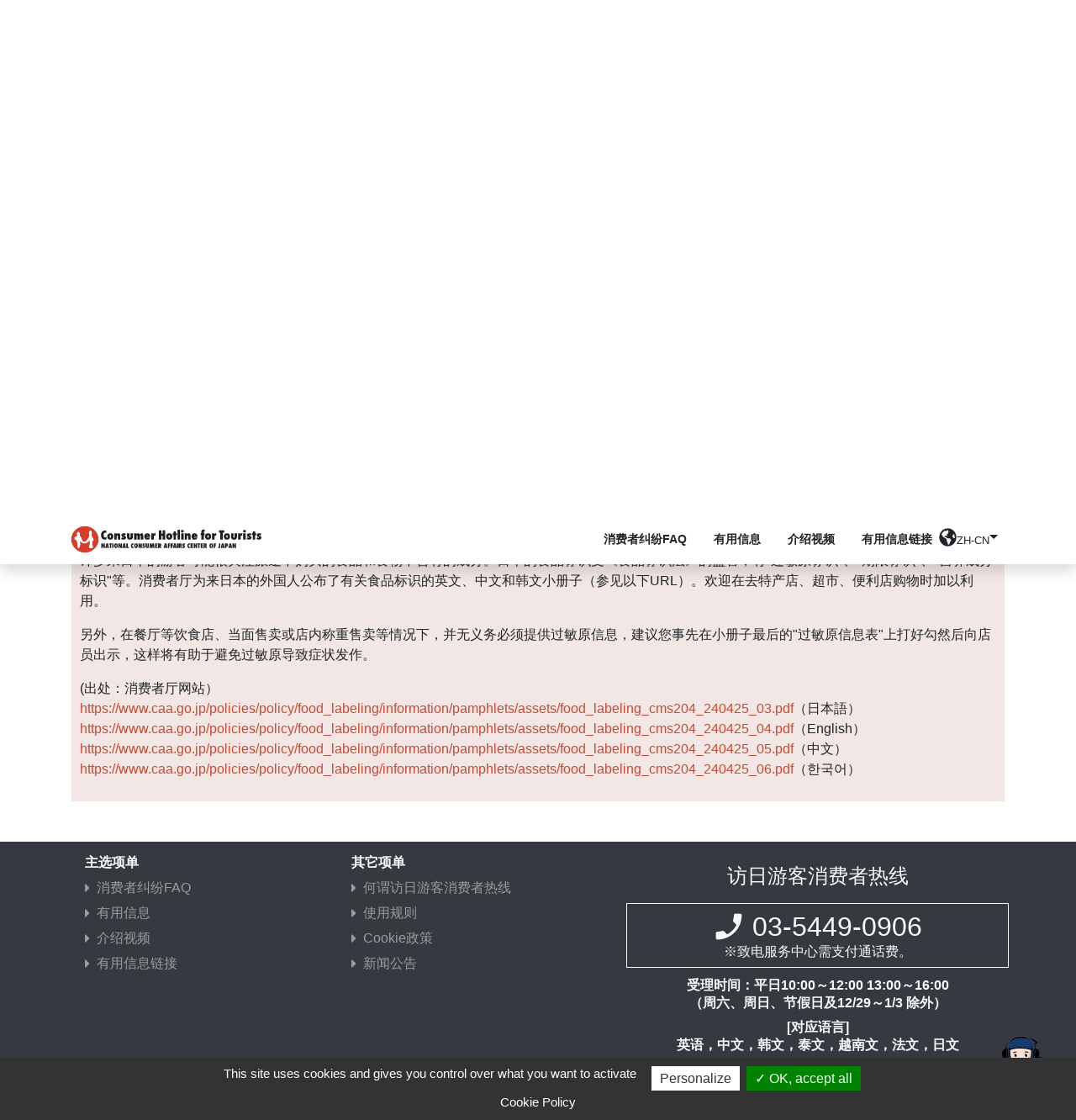

--- FILE ---
content_type: text/html
request_url: https://www.cht.kokusen.go.jp/ztcn/food/post-0050.html
body_size: 5892
content:
<!DOCTYPE html>
<html lang="zh-cmn-Hans">
    <head>
        <meta charset="UTF-8">
        <title>关于日本的食品标识制度 | 访日游客消费者热线</title>

        <link rel="icon" href="../../favicon.ico">
        <link rel="icon" href="../../favicon.svg" type="image/svg+xml">
        <link rel="apple-touch-icon" href="../../apple-touch-icon.png">
        <link rel="manifest" href="../../site.webmanifest">
    
        <meta name="viewport" content="width=device-width, initial-scale=1.0">
        <meta http-equiv="X-UA-Compatible" content="IE=11" />

        <meta name="description" content="许多来日本的游客可能很关注旅途中购买的食品和食物中含有的成分。日本的食品标识受《...">


        <meta name="keywords" content="外国游客,消费者麻烦,电话咨询服务">

        <meta property="og:locale" content="zh-cmn-Hans-CN">
        <meta property="og:title" content="关于日本的食品标识制度 | 访日游客消费者热线">
        <meta property="og:type" content="article">

        <meta property="og:description" content="许多来日本的游客可能很关注旅途中购买的食品和食物中含有的成分。日本的食品标识受《...">


        <meta property="og:url" content="https://www.cht.kokusen.go.jp/ztcn/food/post-0050.html">

                    
                     <meta property="og:image" content="https://www.cht.kokusen.go.jp/img/ogp_eng.png">
                    

        <meta property="og:site_name" content="访日游客消费者热线">

    <link rel="canonical" href="post-0050.html">


        <link rel="alternate" type="application/atom+xml" title="Recent Entries" href="../atom.xml">


        <script src="../../js/tarteaucitron.js"></script>
        <script src="../../js/cookie_lang.js"></script>
        <script type="text/javascript">        
        tarteaucitron.init({
        "privacyUrl": "/ztcn/etc/cookie.html",

          "hashtag": "#cookieconsent",
          "cookieName": "cookieconsent",

          "orientation": "bottom",

          "groupServices": false,
                           
          "showAlertSmall": false,
          "cookieslist": false,
                           
          "closePopup": false,

          "showIcon": false,
          "iconPosition": "BottomLeft",

          "adblocker": false,
                           
          "DenyAllCta" : false,
          "AcceptAllCta" : true,
          "highPrivacy": true,
                           
          "handleBrowserDNTRequest": false,

          "removeCredit": true,
          "moreInfoLink": false,

          "useExternalCss": false,
          "useExternalJs": false,
                          
          "readmoreLink": "",

          "mandatory": true,
        });
        </script>
        <script type="text/javascript">
          tarteaucitron.user.multiplegtagUa = ['UA-188948587-2', 'G-SC471P0DXC'];
          (tarteaucitron.job = tarteaucitron.job || []).push('multiplegtag');
          (tarteaucitron.job = tarteaucitron.job || []).push('addtoanyshare');
        </script>
        <!-- Font Awesome icons (free version)-->
        <script src="../../js/all.min.js" crossorigin="anonymous" async></script>
        <link href="../../css/all.min.css" rel="stylesheet">
        <!-- Third party plugin CSS-->
        <link rel="stylesheet" type="text/css" href="../../css/flaticon.css">
    <link rel="stylesheet" href="../../css/swiper.min.css"/>
        <!--<link rel="stylesheet" href="https://cdnjs.cloudflare.com/ajax/libs/Swiper/4.5.1/css/swiper.min.css">-->
        <link href="../../bot/index.css" rel="stylesheet" media="all" type="text/css">
        <link rel="stylesheet" href="../../icon.css">
        <!-- Core theme CSS (includes Bootstrap)-->
        <link href="../../css/styles.css" rel="stylesheet" />
        <link rel="stylesheet" href="../../css/rfs.css">
        <link rel="stylesheet" href="../../css/yakuhanjp.min.css">
        <!-- lightGallery -->
        
        <!-- glightbox -->
        
        <!-- for IE11 -->
        <script src="../../js/ofi.min.js"></script>
        <script>document.createElement("picture");</script>
        <script src="../../js/picturefill.min.js" async></script>
        <!-- tooltip -->
        <link rel="stylesheet" type="text/css" href="../../css/hopscotch.css">
        <script src="../../js/hopscotch.js"></script>
        <!-- SpeechBalloons -->
        <!--<script src="../../js/driver.min.js"></script>
        <link rel="stylesheet" href="../../css/driver.min.css">-->

        <!--[if lt IE 9]>
        <script src="../common/js/html5shiv.js"></script>
        <![endif]-->
        
        
<!--

        <script type="text/javascript" src="../common/js/main.js"></script>

-->
    </head>
    <body id="page-top">
        <div style="overflow: hidden;">
        <!--ヘッダー-->
        <!-- Navigation-->
        <nav class="navbar navbar-expand-lg navbar-light fixed-top" id="mainNav">
            <div class="container">
                <a class="navbar-brand js-scroll-trigger" href="../index.html">
                    
                    <img src="../../img/logo_eng.svg" alt="ロゴ" class="d-inline-block align-top">
                    
                </a>
                
                        <ul class="navbar-nav d-flex align-items-center ml-auto my-2 my-lg-0">
                        <!--<li class="nav-item"><a class="nav-link js-scroll-trigger" href="../../index.html#contact">問合せ先</a></li>-->
                        </ul>
                
                
                <div class="dropdown lang-select" style="margin-left: 0px;">
                
                    <a class="nav-link dropdown-toggle mt-2" href="#" id="navbarDropdown" role="button" data-toggle="dropdown" aria-haspopup="true" aria-expanded="false">
                        <i class="fas fa-globe-americas fa-lg"></i>
                        <span class="small ml-n1 align-bottom">ZH-CN</span>
                    </a>
                    
                    <div class="dropdown-menu" aria-labelledby="navbarDropdown" style="left: -50px; min-width: 8rem;">
                    
                        <a class="dropdown-item " href="../../ja/food/post-0050.html" data-lang="ja">日本語</a>
                        <a class="dropdown-item " href="../../en/food/post-0050.html" data-lang="en">English</a>
                        <a class="dropdown-item disabled" href="post-0050.html" data-lang="ztcn">简体中文</a>
                        <a class="dropdown-item " href="../../zttw/food/post-0050.html" data-lang="zttw">繁體中文</a>
                        <a class="dropdown-item " href="../../kr/index.html" data-lang="kr">한국어</a>
                        <a class="dropdown-item " href="../../th/index.html" data-lang="th">ภาษาไทย</a>
                        <a class="dropdown-item " href="../../vi/index.html" data-lang="vi">Tiếng Việt</a>
                        <a class="dropdown-item " href="../../fr/index.html" data-lang="fr">Français</a>
                    </div>
                </div>
                
                <button class="navbar-toggler navbar-toggler-right" type="button" data-toggle="collapse" data-target="#navbarResponsive" aria-controls="navbarResponsive" aria-expanded="false" aria-label="Toggle navigation"><span class="navbar-toggler-icon"></span></button>
                <div class="collapse navbar-collapse" id="navbarResponsive">
                    <ul class="navbar-nav d-flex align-items-center ml-auto my-2 my-lg-0">
                        
                        <li class="nav-item"><a class="nav-link js-scroll-trigger" href="../index.html#category">消费者纠纷FAQ</a></li>
                        <li class="nav-item"><a class="nav-link js-scroll-trigger" href="../index.html#portfolio">有用信息</a></li>
                        <li class="nav-item"><a class="nav-link js-scroll-trigger" href="../index.html#movie">介绍视频</a></li>
                        <li class="nav-item"><a class="nav-link js-scroll-trigger" href="../index.html#link">有用信息链接</a></li>
                        
                    </ul>
                </div>
                
            </div>
        </nav>
        <script>
            window.onload = function(){
                //クッキー「isHLPopup」が存在しない場合はハイライト表示
                var isPopup = false;
                var cookies_get = document.cookie.split(';');

                for(let i = 0; i < cookies_get.length; ++i) {
                    var cArray = cookies_get[i].split('=');
                    if(cArray[0] == ' isHLPopup'){
                        if(cArray[1] == 'true') {
                            isPopup = true;
                        }
                    }
                }

                //ブラウザ言語設定を取得
                var browserLang = (window.navigator.languages && window.navigator.languages[0]) ||
                    window.navigator.language ||
                    window.navigator.userLanguage ||
                    window.navigator.browserLanguage;
                var tmpLang = '';

                if (browserLang.indexOf('zh-') > -1) {
                    if (browserLang == 'zh-Hans' || browserLang == 'zh-SG' || browserLang == 'zh-CN') {
                        tmpLang = 'Hans';
                    }
                    if (browserLang == 'zh-Hant' || browserLang == 'zh-HK' || browserLang == 'zh-TW' || browserLang == 'zh-MO') {
                        tmpLang = 'Hant';
                    }
                    if ('zh-cmn-Hans'.indexOf(tmpLang) > -1) {
                        isPopup = true;
                    }
                } else {
                    if (browserLang.indexOf('zh-cmn-Hans') > -1) {
                        isPopup = true;
                    } else {
                        tmpLang = browserLang.substr(0, 2);
                    }
                }

                if(isPopup == false) {
                    document.cookie = 'isHLPopup=true; path=/; SameSite=Lax;';

                    var startBtnId = 'navbarDropdown',
                        calloutId = 'startTourCallout',
                        mgr = hopscotch.getCalloutManager(),
                        lang_msgs = {
                            ja: ["言語選択", "ここからお好みの言語に変更できます。"],
                            en: ["language choice", "You can change to prefered language from here."],
                            Hans: ["语言选择", "您可以从这里更改为首选语言。"],
                            Hant: ["語言選擇", "您可以從這裡更改為首選語言。"],
                            ko: ["언어 선택", "여기에서 선호하는 언어로 변경할 수 있습니다."],
                            fr: ["choix de la langue", "Vous pouvez changer votre langue préférée à partir d'ici."],
                            th: ["เลือกภาษา", "คุณสามารถเปลี่ยนเป็นภาษาที่ต้องการได้จากที่นี่"],
                            vi: ["lựa chọn ngôn ngữ", "Bạn có thể thay đổi sang ngôn ngữ ưa thích từ đây."]
                        };
                    if (lang_msgs[tmpLang] === undefined || lang_msgs[tmpLang] === null) {
                        tmpLang = 'en';
                    }
                    var title = lang_msgs[tmpLang][0];
                    var content = lang_msgs[tmpLang][1];

                    init = function() {
                        //言語選択ハイライト表示
                        setTimeout(function() {
                            mgr.createCallout({
                                id: calloutId,
                                target: startBtnId,
                                placement: 'bottom',
                                title: title,
                                content: content,
                                yOffset: 0,
                                xOffset: -190,
                                arrowOffset: 190,
                                width: 200,
                                fixedElement: false,
                            });
                        }, 100);
                    };

                    init();

                    window.onscroll = function()
                    {
                        //ウィンドウスクロール時、表示を閉じる
                        mgr.removeAllCallouts();
                    }

                    $('#navbarDropdown').on('click', function(){
                        //言語選択押下時、表示を閉じる
                        mgr.removeAllCallouts();
                    });
                }

                $('.lang-select > .dropdown-menu > .dropdown-item').on('click', function(){
                    var lang_from = location.pathname.slice(1, location.pathname.indexOf('/', location.pathname.indexOf('/') + 1));
                    var lang_to = $(this).data('lang');
                    var url;

                    if (lang_to == 'kr' || lang_to == 'th' || lang_to == 'vi' || lang_to == 'fr') {
                        if (location.pathname.indexOf('docs') > -1) {
                            url = location.origin + '/' + lang_to + '/';
                        } else if (location.pathname.indexOf('etc') == -1) {
                            url = location.origin + '/' + lang_to + '/';
                        } else {
                            url = location.href.replace('/' + lang_from + '/', '/' + lang_to + '/');
                        }
                    } else {
                        url = location.href.replace('/' + lang_from + '/', '/' + lang_to + '/');
                    }

                    window.location.href = url;
                    return false;
                });
            }
        </script>
    <!-- Page Content -->
    <div class="container justify-content-center my-5">
        <!--<ul class="breadcrumb">
            <li class="breadcrumb-item">
            
            <a href="../../index.html">Consumer Hotline for Tourists</a>
            
            </li>
            <li class="breadcrumb-item">
            
            <a href="../index.html">访日游客消费者热线</a>
            
            </li>
            <li class="breadcrumb-item">
            
            <a href="index.html">饮食</a>
            
            </li>
            <li class="breadcrumb-item">关于日本的食品标识制度</li>
        </ul>-->

        <h1 class="title text-dark mt-0 mb-3">
            <strong>
            有用信息
            </strong>
        </h1>
        <!-- Post Content Column -->

        <!-- Preview Image -->
        
        
        <img src="../assets_c/2023/03/50-thumb-1920x1080-4869.jpg" alt="关于日本的食品标识制度" class="cover-img" style="font-family: 'object-fit: cover; object-position: 0 -20vh;';" />
        
        

        <!-- Title -->
        <h2 class="my-3">
            关于日本的食品标识制度
        </h2>

        <!-- Author -->
        <div class="my-3" style="text-align:right;">
          <!--<div class="flex-grow-1">
            <p class="lead">
              <a href="#"><a href="index.html">饮食</a></a>
            </p>
          </div>-->
          <!-- AddToAny BEGIN -->
          <span class="tac_addtoanyshare">
          </span>
          <div class="a2a_kit a2a_kit_size_32 a2a_default_style" id="addtoany_buttons">
          <a class="a2a_button_wechat"></a>
          <a class="a2a_button_sina_weibo"></a>
          <a class="a2a_button_qzone"></a>
        </div>
        <!-- AddToAny END -->
        </div>
        <!-- Post Content -->
        <div class="main-content mt-3">
            




<p>许多来日本的游客可能很关注旅途中购买的食品和食物中含有的成分。日本的食品标识受《食品标识法》的监管，有"过敏原标识"、"期限标识"、"营养成分标识"等。消费者厅为来日本的外国人公布了有关食品标识的英文、中文和韩文小册子（参见以下URL）。欢迎在去特产店、超市、便利店购物时加以利用。</p>
<p>另外，在餐厅等饮食店、当面售卖或店内称重售卖等情况下，并无义务必须提供过敏原信息，建议您事先在小册子最后的"过敏原信息表"上打好勾然后向店员出示，这样将有助于避免过敏原导致症状发作。</p>
<p>(出处：消费者厅网站）<br /><a href="https://www.caa.go.jp/policies/policy/food_labeling/information/pamphlets/assets/food_labeling_cms204_240425_03.pdf" target="_blank" rel="noopener noreferrer" style="word-wrap: break-word;">https://www.caa.go.jp/policies/policy/food_labeling/information/pamphlets/assets/food_labeling_cms204_240425_03.pdf</a>（日本語）<br /><a href="https://www.caa.go.jp/policies/policy/food_labeling/information/pamphlets/assets/food_labeling_cms204_240425_04.pdf" target="_blank" rel="noopener noreferrer" style="word-wrap: break-word;">https://www.caa.go.jp/policies/policy/food_labeling/information/pamphlets/assets/food_labeling_cms204_240425_04.pdf</a>（English）<br /><a href="https://www.caa.go.jp/policies/policy/food_labeling/information/pamphlets/assets/food_labeling_cms204_240425_05.pdf" target="_blank" rel="noopener noreferrer" style="word-wrap: break-word;">https://www.caa.go.jp/policies/policy/food_labeling/information/pamphlets/assets/food_labeling_cms204_240425_05.pdf</a>（中文）<br /><a href="https://www.caa.go.jp/policies/policy/food_labeling/information/pamphlets/assets/food_labeling_cms204_240425_06.pdf" target="_blank" rel="noopener noreferrer" style="word-wrap: break-word;">https://www.caa.go.jp/policies/policy/food_labeling/information/pamphlets/assets/food_labeling_cms204_240425_06.pdf</a>（한국어）</p>






        </div>
        
      <!-- /.row -->
    </div>
    <!-- /.container -->
    <!-- category-->
        
        
    <!-- Contact-->
<section class="bg-dark" id="contact">
    <div class="mod-footer">
        <!-- サイトマップ -->
        <div class="mod-footer-sitemap mod-footer-sitemap-primary">
            <div class="mod-footer-sitemap-columns mod-footer-container container">
                <div class="row justify-content-center">
                    
                    <div class="col-lg-7 order-2 order-lg-1 mb-3">
                        <div class="row">
                                <div class="col-6 order-2 mod-footer-sitemap-column">
                                    <div class="sitemap-column-head pl-3 mt-3">
                                        <span class="mod-footer-title">主选项单</span>
                                    </div>
                                    <div class="sitemap-column-body pl-3">
                                        
                                                <a class="mod-footer-link js-scroll-trigger" href="../index.html#category">
                                                    <div class="mod-footer-link-icon"><i class="fas fa-caret-right"></i></div>
                                                    <span>消费者纠纷FAQ</span>
                                                </a>
                                                <a class="mod-footer-link js-scroll-trigger" href="../index.html#portfolio">
                                                    <div class="mod-footer-link-icon"><i class="fas fa-caret-right"></i></div>
                                                    <span>有用信息</span>
                                                </a>
                                                <a class="mod-footer-link js-scroll-trigger" href="../index.html#movie">
                                                    <div class="mod-footer-link-icon"><i class="fas fa-caret-right"></i></div>
                                                    <span>介绍视频</span>
                                                </a>
                                                <a class="mod-footer-link js-scroll-trigger" href="../index.html#link">
                                                    <div class="mod-footer-link-icon"><i class="fas fa-caret-right"></i></div>
                                                    <span>有用信息链接</span>
                                                </a>
                                        
                                    </div>
                                </div>
                                <div class="col-6 order-3 mod-footer-sitemap-column">
                            
                                <div class="sitemap-column-head pr-3 mt-3">
                                    <span class="mod-footer-title">其它项单</span>
                                </div>
                                <div class="sitemap-column-body pr-3">
                                    <a class="mod-footer-link" href="../etc/about.html">
                                        <div class="mod-footer-link-icon"><i class="fas fa-caret-right"></i></div>
                                        <span>何谓访日游客消费者热线</span>
                                    </a>
                                    <a class="mod-footer-link" href="../etc/terms.html">
                                        <div class="mod-footer-link-icon"><i class="fas fa-caret-right"></i></div>
                                        <span>使用规则</span>
                                    </a>
                                    <a class="mod-footer-link" href="../etc/cookie.html">
                                        <div class="mod-footer-link-icon"><i class="fas fa-caret-right"></i></div>
                                        <span>Cookie政策</span>
                                    </a>
                                    
                                        <a class="mod-footer-link" href="../etc/docs.html">
                                            <div class="mod-footer-link-icon"><i class="fas fa-caret-right"></i></div>
                                            <span>新闻公告</span>
                                        </a>
                                    
                                </div>
                            </div>
                        </div>
                    </div>
                
                  
                    <div class="col-lg-5 order-1 order-lg-2 text-center inquiry-wrapper">
                        <h4 class="mt-3">访日游客消费者热线</h4>
                        <div class="inquiry-telephone-wrapper">
                            <a href="tel:03-5449-0906">
                                <div class="inquiry-telephone-background">
                                    <div style="display:flex;">
                                        <div class="inquiry-telephone-number"><span class="icon-ic_phone" style="font-size: 1.2em;"></span>&nbsp;03-5449-0906</div>
                                    </div>
                                    <div class="inquiry-telephone-note">※致电服务中心需支付通话费。</div>
                                </div>
                            </a>
                            <div class="center my-2">
                            <strong>受理时间：平日10:00～12:00 13:00～16:00<br>
                                    （周六、周日、节假日及12/29～1/3 除外）</strong>
                            </div>
                            <div class="inquiry-telephone-lang my-2">[对应语言]<br> 英语，<wbr>&#8203;中文，<wbr>&#8203;韩文，<wbr>&#8203;泰文，<wbr>&#8203;越南文，<wbr>&#8203;法文，<wbr>&#8203;日文</div>
                        </div>
                    </div>
                  
                </div>
            </div>
        </div>
    </div>
</section>
    <div class="chat">
                    <div class="header" style="display: flex;">
                        <span style="display: flex; align-items: center;">聊天机器人</span>
                        <span style="display: flex; margin: 0 0 0 auto;"><i class="fa fa-minus-square fa-2x" style="cursor: pointer;"></i></span>
                    </div><!-- /.header -->
                    <div class="messages-box clearfix" id="messages-box">
                        <iframe name="chatbot" width="100%" height="95%" scrolling="auto" frameborder="0"></iframe>
                        <!--<iframe src="../../bot_front/index_hotline.html?lang=zh-Hans" name="chatbot" width="100%" height="95%" scrolling="auto" frameborder="0"></iframe>-->
                    </div><!-- /.massage-box -->
                </div><!-- /.chat -->
                <!-- チャットボットウィンドウ追加 -->
                <div class="message-icon">
                    
                    <img src="../../img/ic_chatbot_c01.svg" width="100" height="100" />
                    
                    <!--<img src="../../bot_front/images/bot_icon.png" width="35" height="35" />
                    <span>聊天机器人</span><span></span>-->
                </div><!-- /.massage-icon -->
            
        
        <!-- Footer-->
        <footer class="bg-light py-3">
            <div class="container"><div class="small text-center text-muted">Copyright © National Consumer Affairs Center of Japan. All rights reserved.</div></div>
        </footer>
        <!-- Bootstrap core JS-->
        <script src="../../js/jquery-3.5.1.min.js"></script>
        <script src="../../js/URI.min.js"></script>
        <script src="../js/config.js"></script>
        
            <script type="text/javascript" src="../common/js/main.js"></script>
        
        
        
        
        <script src="../../js/bootstrap.bundle.min.js"></script>
        <!-- Third party plugin JS-->
        <script src="../../js/jquery.easing.min.js"></script>
        <script src="../../js/swiper.min.js"></script>
        <!--<script src="https://cdnjs.cloudflare.com/ajax/libs/Swiper/4.5.1/js/swiper.min.js"></script>-->
        <script type="text/javascript" src="../bot/index.js"></script>
        <!-- <script src="https://cdnjs.cloudflare.com/ajax/libs/magnific-popup.js/1.1.0/jquery.magnific-popup.min.js"></script>-->
        <!-- Core theme JS-->
        <script src="../../js/scripts.js"></script>
        <script type="text/javascript">
            let mySwiper = new Swiper ('.swiper-container', {
            autoplay: {
                delay: 5000,
                disableOnInteraction: false,
            },
            loop: true,
            slidesPerView: 1,
            spaceBetween:  0,
            centeredSlides : true,
            slideToClickedSlide: true,
            pagination: {
                el: '.swiper-pagination',
                type: 'bullets',
                clickable: true,
            },
            navigation: {
                nextEl: '.swiper-button-next',
                prevEl: '.swiper-button-prev',
            },
            breakpoints: {
                992: {
                slidesPerView: 1.33,
                spaceBetween: 10
                }
            }
            });
        </script>
        <!-- 2021.08.30 18:05 -->
    </div>
    </body>
</html>
  


--- FILE ---
content_type: text/css
request_url: https://www.cht.kokusen.go.jp/css/flaticon.css
body_size: 1830
content:
	/*
  	Flaticon icon font: Flaticon
  	Creation date: 22/06/2016 15:01
  	*/

@font-face {
  font-family: "Flaticon";
  src: url("./Flaticon.eot");
  src: url("./Flaticon.eot?#iefix") format("embedded-opentype"),
       url("./Flaticon.woff") format("woff"),
       url("./Flaticon.ttf") format("truetype"),
       url("./Flaticon.svg#Flaticon") format("svg");
  font-weight: normal;
  font-style: normal;
}

@media screen and (-webkit-min-device-pixel-ratio:0) {
  @font-face {
    font-family: "Flaticon";
    src: url("./Flaticon.svg#Flaticon") format("svg");
  }
}

[class^="flaticon-"]:before, [class*=" flaticon-"]:before,
[class^="flaticon-"]:after, [class*=" flaticon-"]:after {   
  font-family: Flaticon;
  font-style: normal;
  display: inline-block;
  text-decoration: none;
}

.flaticon-2-katanas:before { content: "\f100"; }
.flaticon-50-kilogram-weights:before { content: "\f101"; }
.flaticon-500-in-a-black-circle-with-an-outline:before { content: "\f102"; }
.flaticon-aichi-japan-prefecture-symbol:before { content: "\f103"; }
.flaticon-animal-eye:before { content: "\f104"; }
.flaticon-asian-fan:before { content: "\f105"; }
.flaticon-asian-kanji:before { content: "\f106"; }
.flaticon-autumn-leaves:before { content: "\f107"; }
.flaticon-bamboo-branches:before { content: "\f108"; }
.flaticon-bamboo-plant-from-japan:before { content: "\f109"; }
.flaticon-bamboo-stick:before { content: "\f10a"; }
.flaticon-beautiful-lotus-flower:before { content: "\f10b"; }
.flaticon-blowfish:before { content: "\f10c"; }
.flaticon-boat-wheel:before { content: "\f10d"; }
.flaticon-bonsai-tree:before { content: "\f10e"; }
.flaticon-bow-and-arrow:before { content: "\f10f"; }
.flaticon-bowl-and-chopsticks-of-japan:before { content: "\f110"; }
.flaticon-bowl-of-food:before { content: "\f111"; }
.flaticon-branch-with-leaves:before { content: "\f112"; }
.flaticon-branches-with-leaves:before { content: "\f113"; }
.flaticon-buddhism-wheel:before { content: "\f114"; }
.flaticon-buddhist-temple:before { content: "\f115"; }
.flaticon-butter-knife:before { content: "\f116"; }
.flaticon-button:before { content: "\f117"; }
.flaticon-candles-light:before { content: "\f118"; }
.flaticon-canoe-with-row:before { content: "\f119"; }
.flaticon-chinese-fan:before { content: "\f11a"; }
.flaticon-chinese-folding-walls:before { content: "\f11b"; }
.flaticon-chinese-panda-bear:before { content: "\f11c"; }
.flaticon-chinese-paper-writing:before { content: "\f11d"; }
.flaticon-chopsticks-set:before { content: "\f11e"; }
.flaticon-chopsticks-with-noodles:before { content: "\f11f"; }
.flaticon-circle-with-feathers:before { content: "\f120"; }
.flaticon-circular-symbol-of-japan:before { content: "\f121"; }
.flaticon-cup-of-tea:before { content: "\f122"; }
.flaticon-dish-and-toothpick:before { content: "\f123"; }
.flaticon-dish-with-chopsticks:before { content: "\f124"; }
.flaticon-empty-bowl:before { content: "\f125"; }
.flaticon-fertilizer:before { content: "\f126"; }
.flaticon-floral-decorations:before { content: "\f127"; }
.flaticon-flower-of-six-petals-from-japan:before { content: "\f128"; }
.flaticon-flower-stamens:before { content: "\f129"; }
.flaticon-flower-with-eight-petals:before { content: "\f12a"; }
.flaticon-fukuoka-prefecture:before { content: "\f12b"; }
.flaticon-fukushima-prefecture:before { content: "\f12c"; }
.flaticon-general-helmet:before { content: "\f12d"; }
.flaticon-geta:before { content: "\f12e"; }
.flaticon-glove-boxing:before { content: "\f12f"; }
.flaticon-gong:before { content: "\f130"; }
.flaticon-high-speed-train:before { content: "\f131"; }
.flaticon-high-speed-train-1:before { content: "\f132"; }
.flaticon-hiroshima-prefecture:before { content: "\f133"; }
.flaticon-hokkaido-prefecture:before { content: "\f134"; }
.flaticon-humanoid-robot:before { content: "\f135"; }
.flaticon-ikebana-flowers:before { content: "\f136"; }
.flaticon-japan-architecture-shape:before { content: "\f137"; }
.flaticon-japan-architecture-silhouette:before { content: "\f138"; }
.flaticon-japan-coins:before { content: "\f139"; }
.flaticon-japan-design:before { content: "\f13a"; }
.flaticon-japan-drum:before { content: "\f13b"; }
.flaticon-japan-flag:before { content: "\f13c"; }
.flaticon-japan-flower:before { content: "\f13d"; }
.flaticon-japan-food:before { content: "\f13e"; }
.flaticon-japan-geisha:before { content: "\f13f"; }
.flaticon-japan-kanji:before { content: "\f140"; }
.flaticon-japan-kanji-1:before { content: "\f141"; }
.flaticon-japan-kanji-letter:before { content: "\f142"; }
.flaticon-japan-koi-fish:before { content: "\f143"; }
.flaticon-japan-map:before { content: "\f144"; }
.flaticon-japan-sushi-and-chopsticks:before { content: "\f145"; }
.flaticon-japan-symbol-in-a-circle:before { content: "\f146"; }
.flaticon-japanese-araky:before { content: "\f147"; }
.flaticon-japanese-architecture:before { content: "\f148"; }
.flaticon-japanese-architecture-1:before { content: "\f149"; }
.flaticon-japanese-ball:before { content: "\f14a"; }
.flaticon-japanese-bamboo-plant-growing:before { content: "\f14b"; }
.flaticon-japanese-bird:before { content: "\f14c"; }
.flaticon-japanese-bridge:before { content: "\f14d"; }
.flaticon-japanese-butterfly:before { content: "\f14e"; }
.flaticon-japanese-candles:before { content: "\f14f"; }
.flaticon-japanese-cat:before { content: "\f150"; }
.flaticon-japanese-cat-head:before { content: "\f151"; }
.flaticon-japanese-character:before { content: "\f152"; }
.flaticon-japanese-circle:before { content: "\f153"; }
.flaticon-japanese-circular-symbol:before { content: "\f154"; }
.flaticon-japanese-comb:before { content: "\f155"; }
.flaticon-japanese-cross:before { content: "\f156"; }
.flaticon-japanese-demon:before { content: "\f157"; }
.flaticon-japanese-dragon:before { content: "\f158"; }
.flaticon-japanese-drawing:before { content: "\f159"; }
.flaticon-japanese-flower:before { content: "\f15a"; }
.flaticon-japanese-flower-1:before { content: "\f15b"; }
.flaticon-japanese-four-connected-circles:before { content: "\f15c"; }
.flaticon-japanese-geisha:before { content: "\f15d"; }
.flaticon-japanese-hand-fan:before { content: "\f15e"; }
.flaticon-japanese-kanji:before { content: "\f15f"; }
.flaticon-japanese-kanji-writing:before { content: "\f160"; }
.flaticon-japanese-lamppost:before { content: "\f161"; }
.flaticon-japanese-leaf:before { content: "\f162"; }
.flaticon-japanese-medicine-bottle:before { content: "\f163"; }
.flaticon-japanese-nunchaku:before { content: "\f164"; }
.flaticon-japanese-ornament:before { content: "\f165"; }
.flaticon-japanese-pagoda:before { content: "\f166"; }
.flaticon-japanese-paper-umbrella:before { content: "\f167"; }
.flaticon-japanese-rice-ball-in-a-bowl:before { content: "\f168"; }
.flaticon-japanese-shuriken:before { content: "\f169"; }
.flaticon-japanese-soup-bowl:before { content: "\f16a"; }
.flaticon-japanese-sushi:before { content: "\f16b"; }
.flaticon-japanese-symbol:before { content: "\f16c"; }
.flaticon-japanese-symbol-family-crest-kamon:before { content: "\f16d"; }
.flaticon-japanese-table:before { content: "\f16e"; }
.flaticon-japanese-tea-pot:before { content: "\f16f"; }
.flaticon-japanese-temple:before { content: "\f170"; }
.flaticon-japanese-tree:before { content: "\f171"; }
.flaticon-japonese-kanji:before { content: "\f172"; }
.flaticon-kagoshima:before { content: "\f173"; }
.flaticon-kanagawa-japan-kanji:before { content: "\f174"; }
.flaticon-kanji-character:before { content: "\f175"; }
.flaticon-kanji-symbol:before { content: "\f176"; }
.flaticon-kanji-symbol-of-japan:before { content: "\f177"; }
.flaticon-karate-bandana:before { content: "\f178"; }
.flaticon-katana-with-handle:before { content: "\f179"; }
.flaticon-lucky-cat-toy:before { content: "\f17a"; }
.flaticon-mie-a-prefecture-in-japan:before { content: "\f17b"; }
.flaticon-miyagi-prefecture:before { content: "\f17c"; }
.flaticon-mobile-telephone:before { content: "\f17d"; }
.flaticon-mount-fuji:before { content: "\f17e"; }
.flaticon-n-logo:before { content: "\f17f"; }
.flaticon-nigata-japan-prefecture-symbol:before { content: "\f180"; }
.flaticon-ninja-portrait:before { content: "\f181"; }
.flaticon-ninja-shuriken:before { content: "\f182"; }
.flaticon-ninja-star:before { content: "\f183"; }
.flaticon-ninja-symbol:before { content: "\f184"; }
.flaticon-ninja-weapon:before { content: "\f185"; }
.flaticon-number-one-bull-eye:before { content: "\f186"; }
.flaticon-okayama-prefecture:before { content: "\f187"; }
.flaticon-old-drum:before { content: "\f188"; }
.flaticon-oriental-sign:before { content: "\f189"; }
.flaticon-origami-swan:before { content: "\f18a"; }
.flaticon-ornament-japan-flowers:before { content: "\f18b"; }
.flaticon-paper-lantern:before { content: "\f18c"; }
.flaticon-pot-with-cover:before { content: "\f18d"; }
.flaticon-rice-ball-with-seaweed:before { content: "\f18e"; }
.flaticon-rice-bowl:before { content: "\f18f"; }
.flaticon-rising-sun-flag:before { content: "\f190"; }
.flaticon-robot-face:before { content: "\f191"; }
.flaticon-robot-of-japan:before { content: "\f192"; }
.flaticon-saitama-japan-symbol:before { content: "\f193"; }
.flaticon-samurai-head-of-japan:before { content: "\f194"; }
.flaticon-samurai-helmet:before { content: "\f195"; }
.flaticon-samurai-japanese-hat:before { content: "\f196"; }
.flaticon-screw-head:before { content: "\f197"; }
.flaticon-shamisen:before { content: "\f198"; }
.flaticon-shizuoka-prefecture:before { content: "\f199"; }
.flaticon-simple-japanese-kanji:before { content: "\f19a"; }
.flaticon-small-cup-and-plate:before { content: "\f19b"; }
.flaticon-smart-car:before { content: "\f19c"; }
.flaticon-speed-limit-100:before { content: "\f19d"; }
.flaticon-stacked-vinyl-records:before { content: "\f19e"; }
.flaticon-sumo-fighter:before { content: "\f19f"; }
.flaticon-sunset-fuji-mountain:before { content: "\f1a0"; }
.flaticon-sushi:before { content: "\f1a1"; }
.flaticon-sushi-dish:before { content: "\f1a2"; }
.flaticon-sushi-prawn:before { content: "\f1a3"; }
.flaticon-sushi-with-chopsticks-from-japan:before { content: "\f1a4"; }
.flaticon-swirl:before { content: "\f1a5"; }
.flaticon-tea-cup-of-japan:before { content: "\f1a6"; }
.flaticon-tessen-fan:before { content: "\f1a7"; }
.flaticon-two-bowls-and-chopsticks:before { content: "\f1a8"; }
.flaticon-two-chinese-with-a-canoe:before { content: "\f1a9"; }
.flaticon-two-crossed-chopsticks-from-japan:before { content: "\f1aa"; }
.flaticon-two-golden-carps:before { content: "\f1ab"; }
.flaticon-two-katanas:before { content: "\f1ac"; }
.flaticon-windmill:before { content: "\f1ad"; }
.flaticon-woman-wearing-kimono:before { content: "\f1ae"; }
.flaticon-yin-yang:before { content: "\f1af"; }

--- FILE ---
content_type: text/css
request_url: https://www.cht.kokusen.go.jp/bot/index.css
body_size: 370
content:
.chat {
    width: 95%;
    position: fixed;
    right: 10px;
    background: #fff;
    bottom: 30px;
    display: none;
    border-radius: 10px 10px 10px 10px;
    box-shadow: 0px 0px 1px 2px #ddd;
    z-index: 1050;
    height: calc(100% - 90px);
}
.chat:before {
    content: url('/img/ic_chatbot.svg');
    position: absolute;
    transform: scale(0.7);
    top: -54px;
    left: 10px;
    -webkit-clip-path: inset(0 0 18px 0);
    clip-path: inset(0 0 18px 0);
}
.chat .header {
    background: #033950;
    padding: 10px;
    border-radius:10px 10px 0 0;
    color: #fff;
}
.chat .messages-box {
    /*max-height: 450px;*/
    transition: all 0.3s linear;
    height: 100%;
}
.message-icon {
    width: 300px;
    height: 56px;
    line-height: 50px;
    font-size: 14px;
    border-radius: 30px;
    position: fixed;
    bottom: 30px;
    right: 35px;
    cursor: pointer;
    -webkit-transition: all 0.2s ease;
    -moz-transition: all 0.2s ease;
    -o-transition: all 0.2s ease;
    transition: all 0.2s ease;
    z-index: 1050;
	transform: scale(1);
}
.message-icon:hover {
    opacity: 0.5;
}
.message-icon {
    width: 80px;
    height: 80px;
    line-height: inherit;
    font-size: 10px;
    border-radius: 50px;
}
.message-icon span{
	display:block;
}
@keyframes pulse {
	0% {
		box-shadow: 0 0 0 0 rgba(3, 57, 80, 0.7);
	}

	70% {
		box-shadow: 0 0 0 10px rgba(3, 57, 80, 0);
	}

	100% {
		box-shadow: 0 0 0 0 rgba(3, 57, 80, 0);
	}
}

@media screen and (min-width:768px){
.chat {
    width: 450px;
    height: calc(100% - 90px);
    max-height: 800px;
}
}

--- FILE ---
content_type: text/css
request_url: https://www.cht.kokusen.go.jp/icon.css
body_size: 271
content:
@font-face {
  font-family: 'icomoon';
  src:  url('fonts/icomoon.eot?ew1d46');
  src:  url('fonts/icomoon.eot?ew1d46#iefix') format('embedded-opentype'),
    url('fonts/icomoon.ttf?ew1d46') format('truetype'),
    url('fonts/icomoon.woff?ew1d46') format('woff'),
    url('fonts/icomoon.svg?ew1d46#icomoon') format('svg');
  font-weight: normal;
  font-style: normal;
  font-display: block;
}

[class^="icon-"], [class*=" icon-"] {
  /* use !important to prevent issues with browser extensions that change fonts */
  font-family: 'icomoon' !important;
  speak: never;
  font-style: normal;
  font-weight: normal;
  font-variant: normal;
  text-transform: none;
  line-height: 1;

  /* Better Font Rendering =========== */
  -webkit-font-smoothing: antialiased;
  -moz-osx-font-smoothing: grayscale;
}

.icon-ic_entertainment:before {
  content: "\e900";
}
.icon-ic_lodging:before {
  content: "\e901";
}
.icon-ic_other:before {
  content: "\e902";
}
.icon-ic_phone:before {
  content: "\e903";
}
.icon-ic_search:before {
  content: "\e904";
}
.icon-ic_shopping:before {
  content: "\e905";
}
.icon-ic_transportation:before {
  content: "\e906";
}
.icon-ic_close:before {
  content: "\e907";
}
.icon-ic_covid19:before {
  content: "\e908";
}
.icon-ic_dining:before {
  content: "\e909";
}


--- FILE ---
content_type: text/css
request_url: https://www.cht.kokusen.go.jp/css/rfs.css
body_size: 460
content:
@charset "UTF-8";
@font-face {
	font-family: "YuGothic-M";
	font-weight: normal;
	 src: local("YuGothic-Medium"),
		  local("Yu Gothic Medium"),
		  local("YuGothic-Regular");
}

@font-face {
	font-family: "YuGothic-M";
	font-weight: bold;
	 src: local("YoGothic-Bold"),
		  local("Yu Gothic");
}

@font-face {
  font-family: "Helvetica Neue";
  src: local("Helvetica Neue Regular");
  font-weight: 100;
}

@font-face {
  font-family: "Helvetica Neue";
  src: local("Helvetica Neue Regular");
  font-weight: 200;
}

html[lang=ja] {
  line-height: 1.15;
}

body {
	-webkit-text-size-adjust: 100%;
	font-feature-settings: "palt";
}

[lang=ja] body {
  font-family: YakuHanJP, -apple-system, BlinkMacSystemFont, "Segoe UI", Roboto, "Helvetica Neue", "游ゴシック Medium", "Yu Gothic", YuGothic, YuGothicMedium, "Hiragino Kaku Gothic ProN", Meiryo, sans-serif;
  line-height: 1.7;
}

@media screen and (-webkit-min-device-pixel-ratio:0) {
	::i-block-chrome, body {
		font-feature-settings: "pkna";
	}
}

[lang=ja] h1, [lang=ja] h2, [lang=ja] h3, [lang=ja] h4, [lang=ja] h5, [lang=ja] h6, [lang=ja]
.h1, [lang=ja] .h2, [lang=ja] .h3, [lang=ja] .h4, [lang=ja] .h5, [lang=ja] .h6 {
  margin-bottom: 0.625rem;
  font-family: inherit;
  font-weight: bold;
  line-height: 1.4;
}

h1, .h1 {
  font-size: calc(1.375rem + 1.5vw);
}

h2, .h2 {
  font-size: calc(1.325rem + .9vw);
}

h3, .h3 {
  font-size: calc(1.3rem + .6vw);
}

h4, .h4 {
  font-size: calc(1.275rem + .3vw);
}

h5, .h5 {
  font-size: 1.25rem;
}

h6, .h6 {
  font-size: 1rem;
}

.lead {
  font-size: 1.125rem;
}

[lang=ja] .display-1 {
  font-size: 5.75rem;
  font-weight: 500;
  line-height: 1.2;
}

[lang=ja] .display-2 {
  font-size: 5.25rem;
  font-weight: 500;
  line-height: 1.2;
}

[lang=ja] .display-3 {
  font-size: 4.25rem;
  font-weight: 500;
  line-height: 1.2;
}

[lang=ja] .display-4 {
  font-size: 3.25rem;
  font-weight: 500;
  line-height: 1.2;
}

.blockquote {
  font-size: 1.25rem;
}

[lang=ja] .btn-lg {
  font-size: 1.125rem;
}


--- FILE ---
content_type: application/javascript
request_url: https://www.cht.kokusen.go.jp/ztcn/common/js/main.js
body_size: 324
content:
var search_text = function() {
    //bind focus evnet of search-field
    jQuery('#hu_search_text')
        .bind('focus', function() {
            jQuery(this).addClass('on_focus');
        })
        .bind('blur', function() {
            if (!this.value) {
                jQuery(this).removeClass('on_focus');
            }
        });
};

var highlight_menu = function() {
    var current_url = location.href,
        home = '/ztcn/',
        current_ne_home = current_url !== home;
    jQuery('#header_global_navi a').each(function() {
        var link = this.href;
        if ((current_ne_home && link === home) ||
            (link !== current_url && !current_url.match(link))) {
            return;
        }
        jQuery(this).parent().addClass('current');
    });
};

jQuery(function() {
    search_text();
    highlight_menu();
});

window.onpageshow = function() {
    var $hu_search_text = jQuery('#hu_search_text');
    $hu_search_text.toggleClass('on_focus', $hu_search_text.val() != '');
};

function openArticle(target) {
	var x = document.getElementById('articleDetail-' + target);
	var y = document.getElementById('plus-' + target);
	if (x.className.indexOf("article-show") == -1) {
		x.className += " article-show";
    	y.textContent = "－";
	} else { 
		x.className = x.className.replace("article-show", "");
    	y.textContent = "＋";
	}
}


--- FILE ---
content_type: image/svg+xml
request_url: https://www.cht.kokusen.go.jp/img/logo_eng.svg
body_size: 17696
content:
<?xml version="1.0" encoding="UTF-8" standalone="no"?>
<svg
   xmlns:dc="http://purl.org/dc/elements/1.1/"
   xmlns:cc="http://creativecommons.org/ns#"
   xmlns:rdf="http://www.w3.org/1999/02/22-rdf-syntax-ns#"
   xmlns:svg="http://www.w3.org/2000/svg"
   xmlns="http://www.w3.org/2000/svg"
   xmlns:sodipodi="http://sodipodi.sourceforge.net/DTD/sodipodi-0.dtd"
   xmlns:inkscape="http://www.inkscape.org/namespaces/inkscape"
   width="226.04536"
   height="31.987043"
   viewBox="0 0 226.04537 31.987043"
   version="1.1"
   id="svg4"
   sodipodi:docname="logo_eng.svg"
   inkscape:version="1.0.2 (e86c870879, 2021-01-15, custom)"
   inkscape:export-filename="Y:\0KSC_国民生活センター(訪日観光客ホットライン)\030.基本設計\素材\logo\logo_eng_ogp.png"
   inkscape:export-xdpi="253.28"
   inkscape:export-ydpi="253.28">
  <metadata
     id="metadata10">
    <rdf:RDF>
      <cc:Work
         rdf:about="">
        <dc:format>image/svg+xml</dc:format>
        <dc:type
           rdf:resource="http://purl.org/dc/dcmitype/StillImage" />
        <dc:title></dc:title>
      </cc:Work>
    </rdf:RDF>
  </metadata>
  <defs
     id="defs8" />
  <sodipodi:namedview
     pagecolor="#ffffff"
     bordercolor="#666666"
     borderopacity="1"
     objecttolerance="10"
     gridtolerance="10"
     guidetolerance="10"
     inkscape:pageopacity="0"
     inkscape:pageshadow="2"
     inkscape:window-width="1920"
     inkscape:window-height="1057"
     id="namedview6"
     showgrid="false"
     inkscape:zoom="4.0956541"
     inkscape:cx="104.11837"
     inkscape:cy="15.95795"
     inkscape:window-x="1358"
     inkscape:window-y="-8"
     inkscape:window-maximized="1"
     inkscape:current-layer="svg4"
     inkscape:document-rotation="0"
     fit-margin-top="0"
     fit-margin-left="0"
     fit-margin-right="0"
     fit-margin-bottom="0"
     inkscape:pagecheckerboard="true" />
  <path
     style="fill:#221e1f;fill-opacity:1;stroke-width:0.106667"
     d="M 13.505071,31.709163 C 7.7061793,30.807096 2.7706164,26.639905 0.90324811,21.0692 c -0.60948,-1.818191 -0.74084699,-2.720069 -0.74084699,-5.086161 0,-2.366092 0.13136699,-3.26797 0.74084699,-5.086161 C 2.4644346,6.2395699 6.2493449,2.4591153 10.927145,0.88478112 c 1.521825,-0.51217684 2.64836,-0.69921438 4.58666,-0.7615188 1.540639,-0.04952206 2.011097,-0.0244726 3.128424,0.16657238 3.329821,0.56934563 6.22679,2.0662369 8.601715,4.4445883 2.235709,2.2389331 3.636963,4.8061237 4.341925,7.954696 0.215368,0.961903 0.247912,1.3943 0.247912,3.29392 0,1.89962 -0.03254,2.332017 -0.247912,3.29392 -0.490983,2.192879 -1.403303,4.261498 -2.652167,6.013597 -0.822919,1.154518 -2.532393,2.851682 -3.716421,3.689658 -1.860067,1.316432 -4.230057,2.294164 -6.5028,2.682709 -1.475042,0.252171 -3.75547,0.272413 -5.20941,0.04624 z M 8.5065814,26.528324 c 0.57043,-0.138321 0.980566,-0.458289 0.980566,-0.764988 0,-0.115051 0.192648,-0.68936 0.428106,-1.276244 0.5849326,-1.457956 0.7072886,-2.268454 0.5490146,-3.636745 -0.136011,-1.175818 -0.15112,-2.253873 -0.03567,-2.545097 0.06035,-0.152232 0.144368,-0.09633 0.480959,0.32 1.952933,2.415599 5.33465,3.096273 7.638399,1.537462 0.31945,-0.216153 0.94737,-0.825006 1.395378,-1.353006 0.945446,-1.114258 1.292696,-1.307877 1.622234,-0.904518 0.202464,0.247819 0.212206,0.365521 0.154334,1.864518 -0.06335,1.640886 -0.22325,3.036057 -0.603158,5.262738 -0.118954,0.697196 -0.216278,1.334614 -0.216278,1.416486 0,0.123123 0.345754,0.143751 1.999997,0.119318 1.099998,-0.01625 2.203996,-0.05551 2.453329,-0.08724 0.3973,-0.05057 0.453333,-0.09072 0.453333,-0.324846 0,-0.146929 -0.04378,-0.34894 -0.09728,-0.448912 -0.243071,-0.454185 -0.455326,-2.068649 -0.596012,-4.533418 -0.143358,-2.511586 -0.141344,-2.696425 0.03263,-2.99431 0.119587,-0.204761 0.317129,-0.351304 0.556374,-0.412736 0.630725,-0.161954 0.772425,-0.365375 0.722235,-1.036815 C 26.389892,16.259278 26.199323,15.77337 25.462815,14.276376 24.200127,11.70989 24.154829,11.550955 24.266775,10.079959 24.484639,7.217195 24.30972,6.0878161 23.531671,5.3337006 22.56315,4.3949715 21.367362,5.0514103 20.856246,6.802399 c -0.27358,0.937239 -0.223781,1.5014053 0.314021,3.557473 0.238524,0.911901 0.133831,1.460989 -0.544168,2.854013 -0.616171,1.265992 -1.282834,2.292936 -2.190035,3.373579 -1.474842,1.756806 -2.689114,2.397883 -3.916073,2.067497 -0.958507,-0.258099 -1.603028,-1.1614 -2.303197,-3.227947 -0.557323,-1.644935 -0.75482,-2.063921 -1.35361,-2.871644 C 10.206571,11.669647 10.131172,11.419228 10.203316,10.363803 10.279761,9.2454465 10.102452,8.4629399 9.5945224,7.6770732 9.1069339,6.9226778 8.7423356,6.6545541 8.2040872,6.6545541 c -1.6112851,0 -2.5381913,2.8238491 -1.3653646,4.1596259 0.3241337,0.369169 0.3261452,0.37845 0.1291892,0.596085 -0.1100392,0.121592 -0.6562256,0.43842 -1.2137476,0.704061 -1.1126202,0.530128 -1.8353224,1.057572 -2.145058,1.565509 -0.2395137,0.392779 -0.2637539,1.129585 -0.050505,1.535168 0.1776453,0.337867 0.9170241,1.056867 1.4485531,1.408625 0.53948,0.357021 0.9575335,0.758246 1.1260393,1.080714 0.1958926,0.374878 0.7491648,2.508096 0.9516425,3.669191 0.089273,0.511932 0.1623149,1.425023 0.1623149,2.029093 0,1.127763 0.153527,2.542556 0.3247877,2.993007 0.1092555,0.287364 0.2275352,0.304156 0.9346427,0.132691 z M 35.620442,23.711699 v -2.938006 l 0.771007,0.03134 0.771007,0.03134 0.482324,1.285279 c 0.265279,0.706904 0.530907,1.425273 0.590285,1.596375 0.0789,0.227352 0.0973,-0.125808 0.06837,-1.311946 l -0.03958,-1.623042 h 0.758292 0.758291 v 2.933333 2.933334 h -0.774265 -0.774263 l -0.573447,-1.493334 c -0.315395,-0.821333 -0.578975,-1.493365 -0.585733,-1.493403 -0.0068,-3.9e-5 0.0043,0.671961 0.02461,1.493333 l 0.03689,1.493404 h -0.756891 -0.756895 z m 4.58666,2.89798 c 0,-0.06102 1.278475,-5.426671 1.343839,-5.639973 0.0489,-0.159578 0.195476,-0.186667 1.010012,-0.186667 0.524046,0 0.952811,0.01761 0.952811,0.03913 0,0.02152 0.263999,1.304257 0.586666,2.850518 0.322666,1.546262 0.586665,2.848651 0.586665,2.8942 0,0.04555 -0.354657,0.08281 -0.788128,0.08281 H 43.11084 l -0.07004,-0.373325 c -0.06859,-0.365639 -0.08069,-0.373333 -0.586665,-0.373333 -0.505982,0 -0.518072,0.0077 -0.586666,0.373333 l -0.07004,0.373334 h -0.795164 c -0.437341,0 -0.795166,-0.01801 -0.795166,-0.04003 z m 2.513513,-2.493307 c -0.03909,-0.337333 -0.102648,-0.853333 -0.141251,-1.146666 l -0.07019,-0.533334 -0.171,1.066667 c -0.09405,0.586667 -0.153183,1.102667 -0.131411,1.146667 0.02177,0.044 0.162286,0.08 0.31225,0.08 0.269064,0 0.271724,-0.0081 0.201597,-0.613334 z m 2.926479,0.293334 v -2.24 h -0.426666 -0.426666 v -0.693334 -0.693333 h 1.653331 1.653331 v 0.693333 0.693334 h -0.426666 -0.426666 v 2.24 2.24 h -0.799999 -0.799999 z m 2.879996,-0.693334 v -2.933333 h 0.799999 0.799998 v 2.933333 2.933334 H 49.327089 48.52709 Z m 3.510104,2.686442 c -0.911896,-0.478908 -1.369095,-1.657134 -1.244645,-3.207518 0.139172,-1.733793 1.559848,-2.82237 2.934055,-2.248189 0.531329,0.222003 0.746533,0.434 1.078673,1.062599 0.255225,0.483031 0.281803,0.643998 0.281803,1.706666 0,1.027576 -0.03136,1.232962 -0.252427,1.653334 -0.331992,0.631294 -0.520161,0.834823 -0.996655,1.078017 -0.539364,0.275281 -1.223618,0.258216 -1.800804,-0.04491 z m 1.250523,-1.41279 c 0.229755,-0.35065 0.323312,-1.696488 0.153666,-2.21052 -0.167343,-0.507058 -0.357149,-0.658594 -0.637191,-0.50872 -0.645055,0.345224 -0.512751,2.992255 0.149558,2.992255 0.08529,0 0.23558,-0.122857 0.333967,-0.273015 z m 2.54083,1.524597 c -0.02851,-0.0743 -0.039,-1.382297 -0.02332,-2.906667 l 0.02852,-2.771582 0.750547,-0.03088 0.750547,-0.03088 0.248377,0.67088 c 0.136607,0.368985 0.403643,1.096949 0.593414,1.617698 l 0.345037,0.946818 -0.05179,-1.613484 -0.05179,-1.613485 h 0.761158 0.761159 v 2.938006 2.938007 l -0.771285,-0.03134 -0.771285,-0.03134 -0.558237,-1.44 -0.558237,-1.44 0.06606,1.466667 0.06606,1.466667 h -0.766549 c -0.520142,0 -0.783214,-0.04342 -0.818386,-0.135085 z m 4.581351,-0.05158 c 0.06536,-0.213302 1.343839,-5.578949 1.343839,-5.639973 0,-0.02201 0.431085,-0.04003 0.957967,-0.04003 0.905421,0 0.961097,0.01316 1.01505,0.24 0.183383,0.770994 1.120312,5.350801 1.120312,5.476202 0,0.11602 -0.181589,0.150465 -0.793241,0.150465 h -0.79324 l -0.03343,-0.346664 c -0.0326,-0.338062 -0.04733,-0.347467 -0.593424,-0.378908 -0.496999,-0.02861 -0.559999,-0.0086 -0.559999,0.177943 0,0.494082 -0.09048,0.547632 -0.925266,0.547632 -0.70856,0 -0.789505,-0.02046 -0.738573,-0.186667 z m 2.534489,-1.786207 c 0.0483,-0.0483 -0.03945,-0.820598 -0.200027,-1.76046 -0.05709,-0.334171 -0.07798,-0.289416 -0.199084,0.426667 -0.207828,1.228861 -0.196748,1.386667 0.09735,1.386667 0.13689,0 0.272683,-0.02379 0.301763,-0.05287 z m 2.436011,-0.96046 v -2.933333 h 0.799999 0.799999 v 2.24 2.24 h 0.586666 0.586666 v 0.693333 0.693334 h -1.386665 -1.386665 z m 6.986657,2.804635 c -0.562732,-0.196705 -0.988744,-0.599782 -1.294576,-1.224882 -0.402377,-0.82243 -0.421032,-2.134332 -0.04263,-2.997726 0.462087,-1.05433 1.641738,-1.701767 2.647796,-1.453213 l 0.396072,0.09785 0.03134,0.773333 c 0.01724,0.425334 0.0036,0.773334 -0.03042,0.773334 -0.03397,0 -0.181582,-0.07851 -0.328031,-0.174468 -0.385044,-0.252291 -0.882416,-0.08511 -1.16184,0.390537 -0.304894,0.518996 -0.297952,1.687135 0.0125,2.10413 0.321988,0.432485 0.698356,0.533064 1.163937,0.311044 l 0.382837,-0.182563 -0.03516,0.771018 c -0.03276,0.718275 -0.05341,0.776081 -0.301831,0.845027 -0.394778,0.109565 -1.076182,0.09375 -1.439998,-0.03342 z m 3.595058,-0.09831 c -0.868358,-0.429829 -1.301728,-1.330015 -1.301728,-2.703919 0,-1.049505 0.227377,-1.747908 0.741554,-2.277735 0.706833,-0.728343 1.732755,-0.84816 2.562229,-0.299239 1.152462,0.762664 1.428434,3.177163 0.525819,4.60044 -0.541549,0.853936 -1.601166,1.139163 -2.527874,0.680453 z m 1.229143,-1.448278 c 0.273343,-0.417141 0.270487,-2.102688 -0.0043,-2.522362 -0.248163,-0.379049 -0.500626,-0.330122 -0.74628,0.144627 -0.266887,0.515783 -0.212967,2.122278 0.08218,2.448411 0.265245,0.293093 0.442273,0.274374 0.668378,-0.07068 z m 2.482455,-1.262722 v -2.938006 l 0.773332,0.03134 0.773332,0.03134 0.479999,1.285153 c 0.264,0.706835 0.530054,1.426835 0.591232,1.6 0.08299,0.234912 0.09995,-0.09814 0.0668,-1.311819 l -0.04443,-1.626666 h 0.759865 0.759866 v 2.933333 2.933334 l -0.773333,-0.0018 -0.773332,-0.0018 -0.45157,-1.198182 c -0.248365,-0.659 -0.501707,-1.336838 -0.562984,-1.506308 -0.165334,-0.457255 -0.188905,-0.315687 -0.0957,0.574793 0.04605,0.44 0.0867,1.1 0.09033,1.466667 l 0.0066,0.666668 h -0.799998 -0.799999 z m 5.146659,2.81867 -0.346666,-0.100096 v -0.84707 -0.847069 l 0.395505,0.268398 c 0.438386,0.297497 0.853461,0.305552 1.032227,0.02003 0.09739,-0.155542 0.0024,-0.293222 -0.594209,-0.861176 -0.542596,-0.516546 -0.727747,-0.769959 -0.784815,-1.074153 -0.246595,-1.314467 0.715267,-2.435161 1.945331,-2.266562 0.829822,0.11374 0.885957,0.182226 0.885957,1.080906 v 0.793032 l -0.388219,-0.263453 c -0.453017,-0.307426 -0.602006,-0.324653 -0.830616,-0.09604 -0.221259,0.221259 -0.09172,0.455153 0.466259,0.841829 0.620896,0.430282 0.87448,0.892199 0.87448,1.592911 0,1.424205 -1.157683,2.190918 -2.655234,1.758515 z m 4.399993,-0.07643 c -0.985194,-0.468174 -1.113765,-0.890563 -1.11739,-3.670898 l -0.0026,-2 h 0.799999 0.799999 v 2.120273 c 0,2.234256 0.04133,2.429036 0.496865,2.341308 0.286011,-0.05508 0.334318,-0.406363 0.345834,-2.514914 l 0.01063,-1.946667 h 0.746665 0.746666 v 2.330893 c 0,2.241626 -0.0092,2.344397 -0.24,2.683525 -0.401332,0.58968 -0.755689,0.785082 -1.49448,0.824094 -0.489704,0.02586 -0.778231,-0.01842 -1.092183,-0.167614 z m 3.573329,-0.07229 c 0,-0.292605 0.494413,-4.690888 0.590373,-5.25194 l 0.05929,-0.346668 h 0.943602 c 1.091629,0 0.947584,-0.191186 1.24566,1.653333 0.210395,1.301954 0.177966,1.340006 0.522709,-0.613333 l 0.183549,-1.04 h 0.937394 0.937392 l 0.0641,0.506667 c 0.07917,0.625828 0.489251,4.986721 0.489251,5.20286 0,0.12444 -0.166472,0.15714 -0.799999,0.15714 h -0.799999 v -1.671112 c 0,-0.91911 -0.02214,-1.648973 -0.04919,-1.621914 -0.02706,0.02706 -0.173432,0.695058 -0.325275,1.484444 -0.381768,1.984697 -0.283715,1.808582 -1.006942,1.808582 -0.727514,0 -0.653813,0.140791 -0.928657,-1.774058 -0.104147,-0.725602 -0.226986,-1.319276 -0.272975,-1.319276 -0.04599,0 -0.08362,0.400959 -0.08362,0.89102 0,0.490061 -0.03084,1.186061 -0.06853,1.546667 l -0.06853,0.655647 h -0.784804 c -0.7671,0 -0.784803,-0.006 -0.784803,-0.26806 z m 6.71999,-2.665274 v -2.933334 h 1.493328 1.49333 v 0.693333 0.693334 h -0.69333 -0.69333 v 0.373333 0.373333 h 0.58666 0.58667 v 0.693334 0.693333 h -0.58667 -0.58666 v 0.48 0.48 h 0.69333 0.69333 v 0.693333 0.693334 h -1.49333 -1.493328 z m 3.626658,0.0047 v -2.938006 l 1.04,6.4e-4 c 1.21669,7.47e-4 1.7073,0.11485 2.17119,0.50519 0.81818,0.688454 0.84574,2.178622 0.051,2.757547 l -0.28413,0.206976 0.53763,1.139779 c 0.2957,0.626878 0.53763,1.168078 0.53763,1.202666 0,0.03459 -0.372,0.04887 -0.82667,0.03173 l -0.82666,-0.0312 -0.37334,-1.038968 c -0.20533,-0.571433 -0.39733,-1.039492 -0.42666,-1.040134 -0.0293,-6.4e-4 -0.0533,0.466895 -0.0533,1.038969 v 1.040133 l -0.77334,0.03134 -0.77333,0.03134 v -2.938007 z m 1.99074,-0.428851 c 0.47611,-0.333505 0.34504,-1.229183 -0.17987,-1.229183 -0.18842,0 -0.21087,0.07381 -0.21087,0.693333 0,0.381334 0.0373,0.693334 0.0829,0.693334 0.0456,0 0.18413,-0.07088 0.30781,-0.157512 z m 4.62258,3.325236 c 0,-0.05585 1.28403,-5.451702 1.34397,-5.647723 0.0488,-0.159586 0.19531,-0.186667 1.00989,-0.186667 0.52404,0 0.95281,0.01898 0.95281,0.04218 0,0.0232 0.264,1.300218 0.58666,2.837821 0.32267,1.537603 0.58667,2.838623 0.58667,2.891154 0,0.05253 -0.36,0.09551 -0.8,0.09551 -0.71751,0 -0.8,-0.0211 -0.8,-0.204609 0,-0.446516 -0.11272,-0.542058 -0.63954,-0.542058 -0.49846,0 -0.51164,0.0085 -0.58008,0.373333 l -0.07,0.373334 h -0.79517 c -0.43734,0 -0.79517,-0.01452 -0.79517,-0.03228 z m 2.56,-2.067167 c 0,-0.09869 -0.057,-0.614693 -0.12667,-1.146666 l -0.12665,-0.967253 -0.17306,1.066667 c -0.0952,0.586667 -0.15535,1.102667 -0.13371,1.146667 0.0216,0.044 0.15652,0.08 0.29972,0.08 0.17287,0 0.26037,-0.0603 0.26037,-0.179444 z m 2.45333,-0.83389 v -2.933362 h 1.38667 1.38666 v 0.688011 0.688009 l -0.61333,0.03199 c -0.60637,0.03163 -0.61372,0.03592 -0.64676,0.378656 l -0.0334,0.346666 h 0.59341 0.59343 v 0.687759 0.687759 l -0.56,0.03224 -0.55999,0.03224 -0.0303,1.146667 -0.0303,1.146667 h -0.74305 -0.74306 z m 3.30666,0 v -2.933362 h 1.38667 1.38666 v 0.693333 0.693334 h -0.58666 -0.58667 v 0.373333 0.373333 h 0.53333 0.53334 v 0.693334 0.693333 h -0.53334 -0.53333 v 1.173333 1.173334 h -0.8 -0.8 z m 2.70846,2.75131 c 0.0325,-0.10522 0.25334,-1.00731 0.49073,-2.004643 0.23738,-0.997333 0.53231,-2.233333 0.65539,-2.746667 l 0.22377,-0.933362 h 0.94546 c 0.89201,0 0.94876,0.01357 1.004,0.24 0.0322,0.132 0.31229,1.452 0.62242,2.933333 l 0.56387,2.693334 h -0.82696 -0.82696 l -0.0334,-0.346667 c -0.0325,-0.337409 -0.0482,-0.347521 -0.58627,-0.378659 l -0.55285,-0.03199 -0.0338,0.351994 -0.0338,0.351992 -0.83533,0.03131 c -0.7617,0.02855 -0.83012,0.01445 -0.77621,-0.16 z m 2.53128,-1.78661 c 0.0396,-0.03961 -0.16632,-1.899624 -0.23081,-2.0847 -0.0302,-0.08654 -0.29862,1.519979 -0.30748,1.84 -0.007,0.238511 0.0384,0.293334 0.24076,0.293334 0.1369,0 0.27078,-0.02189 0.29753,-0.04863 z m 2.33358,-0.9647 v -2.933362 h 0.8 0.8 v 2.933333 2.933334 h -0.8 -0.8 z m 1.92,0 v -2.933362 l 1.04,6.4e-4 c 1.21669,7.47e-4 1.70729,0.11485 2.17119,0.50519 0.81832,0.688579 0.84573,2.178628 0.0507,2.757751 l -0.28442,0.207181 0.53792,1.149048 c 0.29585,0.631977 0.53791,1.171066 0.53791,1.197975 0,0.02691 -0.37335,0.04893 -0.82968,0.04893 h -0.82969 l -0.3596,-1.04 c -0.1978,-0.572 -0.40043,-1.0856 -0.45032,-1.141333 -0.0505,-0.05641 -0.0907,0.404674 -0.0907,1.04 v 1.141333 h -0.74666 -0.74667 v -2.933333 z m 2.03263,-0.463378 c 0.42644,-0.345345 0.26151,-1.189984 -0.23235,-1.189984 -0.17538,0 -0.20028,0.08618 -0.20028,0.693333 0,0.381334 0.0427,0.693334 0.0948,0.693334 0.0522,0 0.20417,-0.08852 0.33778,-0.196712 z m 2.79403,3.277375 -0.34666,-0.100096 v -0.850313 c 0,-0.495745 0.0445,-0.850283 0.10666,-0.850283 0.0587,0 0.10667,0.03765 0.10667,0.08367 0,0.128357 0.59312,0.449665 0.83006,0.449665 0.27842,0 0.48341,-0.259831 0.40354,-0.511481 -0.0352,-0.110944 -0.27483,-0.353106 -0.53248,-0.538136 -0.59972,-0.430691 -0.96324,-1.142687 -0.88423,-1.731841 0.1733,-1.291959 1.34182,-2.019492 2.47986,-1.543985 l 0.36991,0.154558 v 0.824036 0.824036 l -0.24,-0.219667 c -0.47652,-0.43615 -1.04,-0.423209 -1.04,0.02389 0,0.171821 0.15834,0.358999 0.52883,0.625174 1.04311,0.749397 1.23372,1.930241 0.46001,2.849741 -0.48982,0.582122 -1.33151,0.773951 -2.24217,0.511009 z m 7.01332,-0.05072 c -0.48493,-0.210053 -0.92237,-0.630672 -1.20976,-1.163275 -0.19416,-0.359812 -0.23023,-0.602161 -0.23023,-1.546666 0,-1.044685 0.0215,-1.15893 0.32,-1.698919 0.51482,-0.931377 1.54606,-1.431666 2.55928,-1.241586 l 0.37405,0.07017 v 0.786991 0.786991 l -0.33503,-0.167132 c -0.43661,-0.21781 -0.80599,-0.09101 -1.12834,0.387331 -0.43794,0.649872 -0.26895,2.16366 0.27399,2.454233 0.30656,0.164065 0.67615,0.142631 0.95921,-0.05563 0.13418,-0.09398 0.25756,-0.153984 0.27417,-0.133333 0.0166,0.02065 0.008,0.364943 -0.0198,0.765094 -0.0448,0.651498 -0.0773,0.737907 -0.31072,0.826667 -0.38514,0.146427 -1.10187,0.113127 -1.52682,-0.07094 z m 2.45333,-2.763275 v -2.933364 h 1.49334 1.49333 v 0.693333 0.693334 h -0.69334 -0.69333 v 0.373333 0.373333 h 0.58667 0.58666 v 0.687759 0.687759 l -0.56,0.03224 -0.55999,0.03224 -0.0328,0.453334 -0.0328,0.453333 h 0.69946 0.69947 v 0.693333 0.693334 h -1.49333 -1.49334 z m 3.62667,-0.0047 v -2.938006 l 0.76115,0.03134 0.76114,0.03134 0.51424,1.333334 c 0.28283,0.733333 0.51632,1.4145 0.51885,1.513704 0.003,0.0992 0.0608,0.215079 0.1294,0.257499 0.0828,0.05117 0.10285,0.01993 0.0596,-0.09286 -0.0359,-0.09349 -0.099,-0.821365 -0.1403,-1.617498 l -0.0751,-1.447517 h 0.76219 0.76217 v 2.933333 2.933334 h -0.73394 -0.73393 l -0.55644,-1.466667 c -0.30605,-0.806667 -0.56471,-1.47559 -0.57479,-1.486496 -0.01,-0.01091 5e-5,0.649093 0.0225,1.466667 l 0.0408,1.486496 h -0.75877 -0.75877 v -2.938007 z m 5.33332,0.698007 v -2.24 h -0.42666 -0.42667 v -0.693334 -0.693333 h 1.65333 1.65333 v 0.693333 0.693334 h -0.42667 -0.42666 v 2.24 2.24 h -0.8 -0.8 z m 2.88,-0.696344 v -2.936343 l 1.46666,0.02968 1.46667,0.02968 0.0318,0.666667 0.0318,0.666667 h -0.69843 -0.69842 v 0.373333 0.373333 h 0.58667 0.58667 v 0.693334 0.693333 h -0.58667 -0.58667 v 0.48 0.48 h 0.69334 0.69333 v 0.693333 0.693334 h -1.49333 -1.49333 z m 3.62666,0.003 v -2.933333 l 1.04,6.4e-4 c 1.30498,7.47e-4 1.78555,0.133197 2.28102,0.628666 0.68347,0.683479 0.69907,1.901758 0.0324,2.53052 l -0.36175,0.341178 0.53083,1.133927 c 0.29196,0.62366 0.53084,1.155945 0.53084,1.182853 0,0.02691 -0.37336,0.04893 -0.82969,0.04893 h -0.82968 l -0.35961,-1.04 c -0.19779,-0.572 -0.40042,-1.0856 -0.45031,-1.141333 -0.0505,-0.05641 -0.0907,0.404674 -0.0907,1.04 v 1.141333 h -0.74667 -0.74666 v -2.933333 z m 2.00293,-0.432714 c 0.17318,-0.121305 0.23707,-0.273644 0.23707,-0.565334 0,-0.447629 -0.15038,-0.655254 -0.47467,-0.65535 -0.19936,-6e-5 -0.21682,0.0588 -0.19774,0.666667 0.0115,0.366702 0.0235,0.678731 0.0267,0.693398 0.0154,0.07147 0.1952,0.01014 0.40867,-0.139381 z m 6.11885,3.135772 c -0.93251,-0.461578 -1.3648,-1.492951 -1.27511,-3.042207 0.0868,-1.49919 0.83263,-2.441734 2.02178,-2.554979 1.37558,-0.130997 2.33153,1.056618 2.33153,2.896536 0,2.184295 -1.48653,3.488504 -3.0782,2.70065 z m 1.23574,-1.445033 c 0.27337,-0.417195 0.27051,-2.103215 -0.004,-2.522574 -0.45838,-0.699582 -0.95443,0.05448 -0.90522,1.376081 0.0472,1.268351 0.47572,1.80851 0.90949,1.146493 z m 2.5306,1.540224 c -0.0285,-0.0743 -0.039,-1.382297 -0.0233,-2.906667 l 0.0285,-2.771581 1.36,-0.02985 1.36,-0.02985 v 0.696519 0.696521 h -0.58667 -0.58666 v 0.367759 0.367759 l 0.56,0.03224 0.56,0.03224 0.0316,0.66092 0.0316,0.660922 -0.56494,0.03241 -0.56494,0.03241 -0.0303,1.146667 -0.0303,1.146667 h -0.7464 c -0.50389,0 -0.76325,-0.04389 -0.79824,-0.135085 z m 5.52519,0.02509 c -0.21678,-0.08713 -0.24,-0.168565 -0.24,-0.841612 v -0.745142 l 0.31795,0.181706 c 0.3911,0.223506 0.66294,0.09412 0.76276,-0.363035 0.0371,-0.169726 0.0731,-1.136593 0.08,-2.148593 l 0.0126,-1.83999 h 0.74666 0.74667 v 2.32 c 0,2.600036 -0.0559,2.850492 -0.73561,3.304541 -0.3858,0.257734 -1.21685,0.322676 -1.69088,0.132135 z m 2.9598,-0.02334 c -1.1e-4,-0.07333 0.29941,-1.394982 0.6656,-2.936997 l 0.6658,-2.803664 0.96104,0.03033 0.96105,0.03033 0.60807,2.88 c 0.33445,1.584 0.61045,2.892 0.61336,2.906667 0.003,0.01467 -0.3496,0.02667 -0.78332,0.02667 -0.82705,0 -0.91808,-0.0543 -0.91808,-0.547632 0,-0.186538 -0.063,-0.206556 -0.56,-0.177943 -0.5461,0.03144 -0.56083,0.04085 -0.59343,0.378908 l -0.0334,0.346667 h -0.79324 c -0.56337,0 -0.79329,-0.03864 -0.79343,-0.133334 z m 2.48428,-1.866666 c 0.0238,-0.044 -0.0136,-0.536 -0.0833,-1.093334 -0.12842,-1.027693 -0.20363,-1.080095 -0.30616,-0.213333 -0.0312,0.264 -0.0894,0.684 -0.12936,0.933333 -0.0696,0.434518 -0.0612,0.453334 0.20143,0.453334 0.1507,0 0.29351,-0.036 0.31735,-0.08 z m 2.42257,-0.94648 v -2.946481 l 1.25333,0.04701 c 1.37721,0.05166 1.72669,0.167057 2.19638,0.725259 0.32448,0.385628 0.43566,0.877629 0.36485,1.61463 -0.0873,0.908762 -0.6523,1.454667 -1.6075,1.553254 l -0.60706,0.06265 v 0.945076 0.945078 h -0.8 -0.8 z m 2.00293,-0.312902 c 0.42559,-0.298099 0.23624,-1.220618 -0.25055,-1.220618 -0.11643,0 -0.15238,0.163555 -0.15238,0.693333 0,0.381333 0.0373,0.693333 0.0829,0.693333 0.0456,0 0.18961,-0.07472 0.32,-0.166048 z m 2.0931,3.072715 c 0.0727,-0.237637 1.34396,-5.563466 1.34396,-5.630202 0,-0.02739 0.43109,-0.0498 0.95796,-0.0498 0.90541,0 0.96111,0.01317 1.01513,0.24 0.19421,0.815559 1.12024,5.334224 1.12024,5.466326 0,0.128302 -0.15849,0.160341 -0.79323,0.160341 h -0.79325 l -0.0334,-0.346667 c -0.0326,-0.338062 -0.0473,-0.347467 -0.59343,-0.378908 -0.497,-0.02861 -0.56,-0.0086 -0.56,0.177943 0,0.494082 -0.0905,0.547632 -0.92527,0.547632 -0.70851,0 -0.78951,-0.02047 -0.73869,-0.186667 z m 2.53037,-1.781967 c 0.0376,-0.03755 -0.11107,-1.419942 -0.22986,-2.138033 -0.0228,-0.137528 -0.30606,1.629982 -0.31203,1.946667 -0.003,0.181608 0.056,0.24 0.24437,0.24 0.13689,0 0.27077,-0.02189 0.29752,-0.04863 z m 2.44025,-0.964699 v -2.933327 h 0.73839 0.73838 l 0.38065,0.986667 c 0.20935,0.542666 0.47395,1.250666 0.58799,1.573333 l 0.20733,0.586667 -0.0629,-1.573334 -0.063,-1.573333 h 0.76323 0.76323 v 2.933333 2.933334 h -0.73839 -0.73837 l -0.39844,-1.04 c -0.21913,-0.572 -0.4783,-1.248561 -0.57592,-1.503469 -0.17631,-0.460388 -0.17717,-0.45348 -0.12951,1.04 l 0.048,1.503469 h -0.76035 -0.76034 z M 38.825269,16.186521 C 37.636426,15.953476 36.308281,14.872632 35.772386,13.70208 34.980281,11.97189 35.015659,9.2837201 35.852346,7.6262433 36.79435,5.7601416 38.822386,4.7338065 40.851318,5.0963971 l 0.742449,0.1326828 V 6.7172225 8.2053651 L 41.131062,7.934202 C 40.341751,7.4716343 39.416932,7.6308011 38.898798,8.3183877 38.47449,8.881462 38.287105,9.5908462 38.287105,10.634073 c 0,1.491261 0.393105,2.438828 1.18074,2.846131 0.581907,0.300916 1.4759,0.146569 2.045922,-0.353227 0.175188,-0.153604 0.186627,-0.124936 0.186027,0.466196 -3.2e-4,0.346427 -0.03129,1.023597 -0.06876,1.504824 l -0.06811,0.874958 -0.725635,0.165042 c -0.791129,0.179938 -1.281315,0.19176 -2.012021,0.04852 z m 6.297172,-0.04606 c -1.433549,-0.402443 -2.2073,-1.349067 -2.466101,-3.017085 -0.300226,-1.934998 0.502391,-3.6720054 2.023654,-4.3795557 0.493477,-0.2295199 0.746907,-0.2759 1.500433,-0.2745936 1.396351,0.00242 2.263174,0.3879537 2.926798,1.3017378 0.552543,0.7608295 0.751658,1.4920945 0.747544,2.7454045 -0.0031,0.942432 -0.03911,1.144941 -0.309241,1.738718 -0.367361,0.807503 -1.112622,1.524049 -1.845722,1.774605 -0.745898,0.25493 -1.888866,0.304052 -2.577365,0.110769 z m 1.507968,-2.264092 c 0.296925,-0.339941 0.431627,-0.983193 0.378674,-1.80831 -0.06078,-0.947062 -0.3017,-1.36502 -0.786835,-1.36502 -0.799401,0 -1.080027,2.093579 -0.416387,3.10642 0.196949,0.300584 0.592414,0.332677 0.824548,0.06691 z m 4.350011,-1.52 V 8.4097056 h 1.418386 1.418387 l -0.03994,0.72 -0.03994,0.72 0.271052,-0.32 c 0.149078,-0.176 0.272777,-0.3539767 0.274887,-0.3955036 0.0076,-0.1490586 0.919166,-0.608194 1.341648,-0.6757378 0.627106,-0.1002578 1.315657,0.1207445 1.723502,0.5531881 0.599869,0.6360467 0.672013,1.1059857 0.672013,4.3774137 v 2.913973 h -1.386664 -1.386665 l -0.0016,-2.266667 c -0.0011,-1.605872 -0.04069,-2.344407 -0.135766,-2.533333 -0.180592,-0.35887 -0.724162,-0.418498 -1.029704,-0.112956 -0.208413,0.208409 -0.219627,0.339445 -0.219627,2.566289 v 2.346667 h -1.439998 -1.439997 z m 9.813318,3.798132 c -0.322666,-0.07186 -0.836365,-0.259481 -1.141553,-0.416934 l -0.554888,-0.286278 0.167149,-0.400793 c 0.171904,-0.412195 0.778847,-1.64879 0.845019,-1.721655 0.02041,-0.02248 0.207601,0.108832 0.415981,0.291792 0.56789,0.498614 1.3412,0.600323 1.586381,0.208647 0.165994,-0.265174 -0.140167,-0.550426 -0.880495,-0.820363 -1.349065,-0.491896 -1.88243,-1.162811 -1.802531,-2.267392 0.06419,-0.8873904 0.457365,-1.4178874 1.412005,-1.9051558 0.674358,-0.3442063 0.802998,-0.3727231 1.648843,-0.3655113 0.678312,0.00578 1.070321,0.068462 1.504085,0.240491 0.940927,0.3731679 0.916518,0.2918662 0.423805,1.4115221 -0.242172,0.550319 -0.462684,1.036776 -0.490026,1.081017 -0.02734,0.04424 -0.246831,-0.06235 -0.48775,-0.236873 -0.24092,-0.174522 -0.568957,-0.317312 -0.72897,-0.317312 -0.375856,0 -0.582364,0.23691 -0.439384,0.50407 0.113393,0.211876 0.224698,0.276864 1.295659,0.756483 1.186066,0.531169 1.547015,1.136657 1.368963,2.296421 -0.233001,1.517678 -2.1102,2.40039 -4.142293,1.947824 z m 7.733322,-0.0018 c -1.135693,-0.281411 -2.05885,-1.025448 -2.285637,-1.842155 -0.06622,-0.238471 -0.113416,-1.547053 -0.113764,-3.154217 l -5.95e-4,-2.7466664 h 1.439998 1.439998 v 2.6642084 2.664207 l 0.278957,0.18278 c 0.250132,0.163893 0.30796,0.166502 0.559624,0.02525 0.164007,-0.09205 0.308828,-0.288929 0.348421,-0.473654 0.03727,-0.173867 0.07343,-1.384121 0.08038,-2.689454 l 0.01262,-2.3733334 h 1.451479 1.45148 l -0.04434,2.8000004 c -0.03739,2.36097 -0.07349,2.8669 -0.230221,3.226666 -0.613423,1.408041 -2.560072,2.169406 -4.388396,1.716372 z m 6.026658,-3.796372 V 8.4097056 h 1.450472 1.45047 l -0.07567,0.651951 -0.07567,0.651951 0.518526,-0.5346332 c 0.516636,-0.5326844 1.0437,-0.7773333 1.638525,-0.760559 0.696615,0.019645 1.434452,0.531875 1.804155,1.2525033 l 0.19606,0.3821453 0.220276,-0.4317783 c 0.484295,-0.9492964 1.376982,-1.371276 2.347854,-1.109847 0.554674,0.1493583 1.14383,0.7221456 1.292155,1.2562525 0.06576,0.2368038 0.111886,1.6622808 0.112236,3.4686808 l 5.95e-4,3.066667 h -1.38109 -1.38109 l -0.03224,-2.449734 c -0.02784,-2.115481 -0.05648,-2.473944 -0.209879,-2.627163 -0.24001,-0.239725 -0.657839,-0.124189 -0.817407,0.226026 -0.08309,0.182358 -0.124954,1.040935 -0.124954,2.562556 v 2.288315 H 80.047045 78.607047 V 14.01665 c 0,-1.257515 -0.04681,-2.409515 -0.104027,-2.56 -0.07926,-0.208458 -0.179042,-0.273611 -0.419048,-0.273611 -0.628171,0 -0.650258,0.09265 -0.650258,2.727619 v 2.392381 h -1.439998 -1.439998 z m 14.743714,3.833375 c -1.141374,-0.224935 -2.06744,-1.064061 -2.424023,-2.196448 -0.224846,-0.714035 -0.229687,-2.194947 -0.0097,-2.951845 0.366871,-1.2619948 1.316829,-2.1820695 2.573001,-2.4920615 0.616918,-0.15224 0.830053,-0.1593312 1.478867,-0.049204 1.736254,0.2947062 2.728747,1.5385615 2.903951,3.6394155 l 0.07145,0.856768 -1.162,5.34e-4 c -0.639101,3.2e-4 -1.629113,0.03148 -2.200027,0.06929 l -1.038026,0.06874 0.06569,0.277375 c 0.143624,0.606485 0.701467,0.843421 1.163311,0.4941 0.157145,-0.118859 0.54616,-0.157425 1.61391,-0.16 l 1.406859,-0.0034 -0.161536,0.474083 c -0.197032,0.57826 -0.886819,1.384429 -1.41522,1.654 -0.735665,0.375308 -1.914212,0.506307 -2.866553,0.318625 z m 1.682929,-4.953375 c 0,-0.249484 -0.398488,-0.586666 -0.693332,-0.586666 -0.294845,0 -0.693333,0.337182 -0.693333,0.586666 0,0.125813 0.148148,0.16 0.693333,0.16 0.545184,0 0.693332,-0.03419 0.693332,-0.16 z m 4.053327,1.12 V 8.4097056 h 1.401269 1.401268 l -0.05574,0.72 c -0.04378,0.5654056 -0.02973,0.6773906 0.0654,0.5215528 0.562847,-0.9220359 0.983609,-1.2593801 1.765957,-1.4158497 l 0.32852,-0.065703 v 1.6133332 c 0,0.8873331 -0.0304,1.6133331 -0.0676,1.6133331 -0.0372,0 -0.2435,-0.05269 -0.45846,-0.117097 -0.312533,-0.09364 -0.47072,-0.08372 -0.789547,0.04949 -0.636105,0.265781 -0.711033,0.576036 -0.711033,2.944177 v 2.030097 h -1.439998 -1.439998 z m 8.959982,-1.706666 V 4.9963722 h 1.49333 1.49334 v 2.0266667 2.0266667 h 0.74666 0.74667 V 7.0230389 4.9963722 h 1.49333 1.49333 v 5.6533338 5.653333 h -1.49333 -1.49333 v -2.293333 -2.293334 h -0.74667 -0.74666 v 2.293334 2.293333 h -1.49334 -1.49333 z m 11.20867,5.490758 c -1.43356,-0.402443 -2.2073,-1.349067 -2.46611,-3.017085 -0.30022,-1.934998 0.5024,-3.6720054 2.02366,-4.3795557 0.49348,-0.2295199 0.74691,-0.2759 1.50043,-0.2745936 1.39635,0.00242 2.26318,0.3879537 2.9268,1.3017378 0.55255,0.7608295 0.75166,1.4920945 0.74754,2.7454045 -0.003,0.942432 -0.0391,1.144941 -0.30923,1.738718 -0.36736,0.807503 -1.11263,1.524049 -1.84573,1.774605 -0.7459,0.25493 -1.88886,0.304052 -2.57736,0.110769 z m 1.50797,-2.264092 c 0.29692,-0.339941 0.43162,-0.983193 0.37867,-1.80831 -0.0608,-0.947065 -0.3017,-1.365023 -0.78683,-1.365023 -0.79941,0 -1.08003,2.093579 -0.4164,3.10642 0.19695,0.300584 0.59242,0.332677 0.82456,0.06691 z m 4.77667,-0.346666 v -2.773334 h -0.42667 -0.42666 V 9.5830389 8.4097056 h 0.42666 0.42667 V 7.2363722 6.0630389 h 1.44 1.44 v 1.1733333 1.1733334 h 0.53333 0.53333 v 1.1733333 1.1733331 h -0.53333 -0.53333 v 2.773334 2.773333 h -1.44 -1.44 z m 4.79999,-3.36 V 4.0363722 h 1.44 1.44 v 6.1333338 6.133333 h -1.44 -1.44 z m 4.18535,2.213333 0.028,-3.9200001 1.46667,-0.029677 1.46666,-0.029677 v 3.9497201 3.949677 h -1.49464 -1.49465 z m 4.24131,-0.02667 V 8.4097056 h 1.41839 1.41838 l -0.0399,0.72 -0.0399,0.72 0.27105,-0.32 c 0.14908,-0.176 0.27278,-0.3539767 0.27488,-0.3955036 0.008,-0.1490586 0.91917,-0.608194 1.34165,-0.6757378 0.6271,-0.1002578 1.31566,0.1207445 1.72351,0.5531881 0.59986,0.6360467 0.67201,1.1059857 0.67201,4.3774137 v 2.913973 h -1.38667 -1.38666 l -0.002,-2.266667 c -0.001,-1.605872 -0.0407,-2.344407 -0.13577,-2.533333 -0.18059,-0.35887 -0.72417,-0.418498 -1.0297,-0.112956 -0.20839,0.208409 -0.2196,0.339445 -0.2196,2.566289 v 2.346667 h -1.43999 -1.44 z m 10.79705,3.833375 c -1.14138,-0.224935 -2.06744,-1.064061 -2.42402,-2.196448 -0.22485,-0.714035 -0.22969,-2.194947 -0.01,-2.951845 0.36687,-1.2619948 1.31683,-2.1820695 2.573,-2.4920615 0.61692,-0.15224 0.83006,-0.1593312 1.47887,-0.049204 1.73625,0.2947062 2.72874,1.5385615 2.90395,3.6394155 l 0.0715,0.856768 -1.162,5.34e-4 c -0.63911,3.2e-4 -1.62912,0.03148 -2.20003,0.06929 l -1.03803,0.06874 0.0657,0.277375 c 0.14362,0.606485 0.70147,0.843421 1.16331,0.4941 0.15714,-0.118859 0.54616,-0.157425 1.61391,-0.16 l 1.40686,-0.0034 -0.16154,0.474083 c -0.19703,0.57826 -0.88681,1.384429 -1.41522,1.654 -0.73567,0.375308 -1.91421,0.506307 -2.86655,0.318625 z m 1.68293,-4.953375 c 0,-0.249484 -0.39848,-0.586666 -0.69333,-0.586666 -0.29485,0 -0.69333,0.337182 -0.69333,0.586666 0,0.125813 0.14814,0.16 0.69333,0.16 0.54518,0 0.69333,-0.03419 0.69333,-0.16 z m 7.35999,2.293334 v -2.773334 h -0.42667 -0.42666 V 9.5830389 8.4097056 h 0.42666 0.42667 V 7.2557323 c 0,-1.5167526 0.18796,-2.1645428 0.7986,-2.7524338 0.547,-0.5266025 1.27212,-0.7436875 2.11639,-0.6335995 1.12211,0.1463164 1.03167,0.0138 1.03167,1.5115701 0,1.2024685 -0.0719,1.5302025 -0.26667,1.2151031 -0.0911,-0.1474416 -0.51673,-0.1339301 -0.672,0.021333 -0.0777,0.077675 -0.128,0.4551111 -0.128,0.96 v 0.832 h 0.53334 0.53333 v 1.1733337 1.1733331 h -0.53333 -0.53334 v 2.773334 2.773333 h -1.43999 -1.44 z m 6.83534,2.610758 c -1.43356,-0.402443 -2.20731,-1.349067 -2.46611,-3.017085 -0.30022,-1.934998 0.5024,-3.6720054 2.02366,-4.3795557 0.49348,-0.2295199 0.74691,-0.2759 1.50043,-0.2745936 1.39635,0.00242 2.26318,0.3879537 2.9268,1.3017378 0.55255,0.7608295 0.75166,1.4920945 0.74754,2.7454045 -0.003,0.942432 -0.0391,1.144941 -0.30923,1.738718 -0.36736,0.807503 -1.11263,1.524049 -1.84573,1.774605 -0.7459,0.25493 -1.88886,0.304052 -2.57736,0.110769 z m 1.50796,-2.264092 c 0.29693,-0.339941 0.43163,-0.983193 0.37868,-1.80831 -0.0608,-0.947065 -0.30171,-1.365023 -0.78684,-1.365023 -0.7994,0 -1.08003,2.093579 -0.41639,3.10642 0.19695,0.300584 0.59242,0.332677 0.82455,0.06691 z m 4.45668,-1.52 V 8.4097056 h 1.40127 1.40126 l -0.0557,0.72 c -0.0438,0.5654056 -0.0297,0.6773906 0.0654,0.5215528 0.56285,-0.9220359 0.98361,-1.2593801 1.76596,-1.4158497 l 0.32851,-0.065703 v 1.6133332 c 0,0.8873331 -0.0304,1.6133331 -0.0676,1.6133331 -0.0372,0 -0.2435,-0.05269 -0.45846,-0.117097 -0.31252,-0.09364 -0.47072,-0.08372 -0.78955,0.04949 -0.63609,0.265781 -0.71102,0.576036 -0.71102,2.944177 v 2.030097 h -1.44 -1.44 z m 9.81332,-0.373287 V 7.6630389 h -0.85333 -0.85333 V 6.3297056 4.9963722 h 3.19999 3.2 v 1.3333334 1.3333333 h -0.85334 -0.85333 v 4.3200001 4.32 h -1.49333 -1.49333 z m 6.72867,4.157425 c -1.43355,-0.402443 -2.2073,-1.349067 -2.46611,-3.017085 -0.30022,-1.934998 0.5024,-3.6720054 2.02366,-4.3795557 0.49348,-0.2295199 0.74691,-0.2759 1.50043,-0.2745936 1.39635,0.00242 2.26318,0.3879537 2.92681,1.3017378 0.55254,0.7608295 0.75165,1.4920945 0.74754,2.7454045 -0.003,0.942432 -0.0391,1.144941 -0.30924,1.738718 -0.36736,0.807503 -1.11263,1.524049 -1.84573,1.774605 -0.74589,0.25493 -1.88886,0.304052 -2.57736,0.110769 z m 1.50797,-2.264092 c 0.29693,-0.339941 0.43162,-0.983193 0.37867,-1.80831 -0.0608,-0.947065 -0.3017,-1.365023 -0.78683,-1.365023 -0.7994,0 -1.08003,2.093579 -0.4164,3.10642 0.19695,0.300584 0.59242,0.332677 0.82456,0.06691 z m 6.96334,2.276372 c -1.13569,-0.281411 -2.05885,-1.025448 -2.28564,-1.842155 -0.0662,-0.238471 -0.11342,-1.547053 -0.11376,-3.154217 l -6e-4,-2.7466664 h 1.44 1.44 v 2.6642084 2.664207 l 0.27895,0.18278 c 0.25013,0.163893 0.30797,0.166502 0.55963,0.02525 0.16401,-0.09205 0.30883,-0.288929 0.34842,-0.473654 0.0373,-0.173867 0.0734,-1.384121 0.0804,-2.689454 l 0.0126,-2.3733334 h 1.45148 1.45149 l -0.0444,2.8000004 c -0.0374,2.36097 -0.0735,2.8669 -0.23021,3.226666 -0.61343,1.408041 -2.56008,2.169406 -4.3884,1.716372 z m 6.02665,-3.796372 V 8.4097056 h 1.40127 1.40127 l -0.0557,0.72 c -0.0438,0.5654056 -0.0297,0.6773906 0.0654,0.5215528 0.56285,-0.9220359 0.98362,-1.2593801 1.76596,-1.4158497 l 0.32851,-0.065703 v 1.6133332 c 0,0.8873331 -0.0304,1.6133331 -0.0676,1.6133331 -0.0372,0 -0.2435,-0.05269 -0.45847,-0.117097 -0.31252,-0.09364 -0.47071,-0.08372 -0.78954,0.04949 -0.6361,0.265781 -0.71103,0.576036 -0.71103,2.944177 v 2.030097 h -1.44 -1.44 z m 5.99868,0.02667 0.028,-3.9200001 1.46667,-0.029677 1.46666,-0.029677 v 3.9496741 3.949677 h -1.49464 -1.49464 z m 5.73464,3.771465 c -0.32267,-0.07186 -0.83636,-0.259481 -1.14155,-0.416934 l -0.55489,-0.286278 0.16715,-0.400793 c 0.17191,-0.412195 0.77885,-1.64879 0.84501,-1.721655 0.0204,-0.02248 0.20761,0.108832 0.41599,0.291792 0.56789,0.498614 1.3412,0.600323 1.58638,0.208647 0.16599,-0.265174 -0.14017,-0.550426 -0.8805,-0.820363 -1.34907,-0.491896 -1.88243,-1.162811 -1.80253,-2.267392 0.0642,-0.8873904 0.45737,-1.4178874 1.41201,-1.9051558 0.67436,-0.3442063 0.803,-0.3727231 1.64884,-0.3655113 0.67832,0.00578 1.07033,0.068462 1.50409,0.240491 0.94092,0.3731679 0.91652,0.2918662 0.4238,1.4115221 -0.24217,0.550319 -0.46268,1.036776 -0.49002,1.081017 -0.0274,0.04424 -0.24684,-0.06235 -0.48776,-0.236873 -0.24091,-0.174522 -0.56896,-0.317312 -0.72897,-0.317312 -0.37585,0 -0.58236,0.23691 -0.43938,0.50407 0.11339,0.211876 0.2247,0.276864 1.29566,0.756483 1.18607,0.531169 1.54702,1.136657 1.36897,2.296421 -0.233,1.517678 -2.11021,2.40039 -4.1423,1.947824 z m 5.65333,-2.624798 v -2.773334 h -0.42667 -0.42667 V 9.5830389 8.4097056 h 0.42667 0.42667 V 7.2363722 6.0630389 h 1.43999 1.44 v 1.1733333 1.1733334 h 0.53333 0.53334 v 1.1733333 1.1733331 h -0.53334 -0.53333 v 2.773334 2.773333 h -1.44 -1.43999 z m 6.07999,2.624798 c -0.32267,-0.07186 -0.83636,-0.259481 -1.14156,-0.416934 l -0.55489,-0.286278 0.16716,-0.400793 c 0.1719,-0.412195 0.77885,-1.64879 0.84501,-1.721655 0.0204,-0.02248 0.20761,0.108832 0.41599,0.291792 0.56788,0.498614 1.34119,0.600323 1.58638,0.208647 0.16599,-0.265174 -0.14017,-0.550426 -0.8805,-0.820363 -1.34907,-0.491896 -1.88243,-1.162811 -1.80253,-2.267392 0.0642,-0.8873904 0.45737,-1.4178874 1.41201,-1.9051558 0.67436,-0.3442063 0.803,-0.3727231 1.64884,-0.3655113 0.67831,0.00578 1.07032,0.068462 1.50408,0.240491 0.94093,0.3731679 0.91652,0.2918662 0.42381,1.4115221 -0.24218,0.550319 -0.46269,1.036776 -0.49003,1.081017 -0.0274,0.04424 -0.24683,-0.06235 -0.48775,-0.236873 -0.24092,-0.174522 -0.56896,-0.317312 -0.72897,-0.317312 -0.37585,0 -0.58237,0.23691 -0.43938,0.50407 0.11339,0.211876 0.22469,0.276864 1.29566,0.756483 1.18606,0.531169 1.54701,1.136657 1.36896,2.296421 -0.233,1.517678 -2.1102,2.40039 -4.14229,1.947824 z M 131.23443,7.4647475 c -1.39182,-0.6505637 -1.22232,-2.6711104 0.26138,-3.115636 1.28154,-0.3839623 2.50973,0.9547296 2.0306,2.2133067 -0.33474,0.8792863 -1.4239,1.308081 -2.29198,0.9023293 z m 73.91989,0 c -1.39182,-0.6505637 -1.22232,-2.6711104 0.26138,-3.115636 1.28155,-0.3839623 2.50974,0.9547296 2.0306,2.2133067 -0.33474,0.8792863 -1.4239,1.308081 -2.29198,0.9023293 z"
     id="path883" />
  <path
     style="fill:#db3c27;fill-opacity:1;stroke-width:0.0433421"
     d="m 14.623225,31.937219 c -0.345653,-0.03378 -0.722592,-0.08159 -0.837642,-0.106248 -0.11505,-0.02466 -0.268818,-0.04483 -0.341708,-0.04483 -0.07289,0 -0.203054,-0.01837 -0.289253,-0.04082 -0.0862,-0.02245 -0.303005,-0.07225 -0.481791,-0.110661 -0.474852,-0.102029 -0.87037,-0.195659 -1.01854,-0.241115 -0.354717,-0.108823 -1.185565,-0.384686 -1.300263,-0.431722 -0.07151,-0.02933 -0.169034,-0.06838 -0.216711,-0.08679 C 9.6115974,30.672032 8.6163254,30.199243 8.0785677,29.897055 7.5569438,29.603934 6.6740265,29.004001 6.0848309,28.542332 5.3813322,27.9911 4.0716514,26.698884 3.5740002,26.064984 3.3774986,25.814683 3.1778703,25.561132 3.1303818,25.501537 3.0231639,25.366984 2.2273835,24.172625 2.2273835,24.146257 c 0,-0.01058 -0.09395,-0.182935 -0.2087786,-0.383021 -0.254095,-0.442754 -0.831432,-1.632219 -0.831432,-1.712967 0,-0.01357 -0.027368,-0.08613 -0.060818,-0.161248 C 0.89850721,21.377349 0.57948091,20.361341 0.40299941,19.585339 -0.02164524,17.718146 -0.118856,15.47586 0.15027001,13.755826 c 0.1338364,-0.855373 0.1788291,-1.077926 0.3680166,-1.820369 0.1474375,-0.578599 0.53083269,-1.740104 0.59584019,-1.805112 0.016337,-0.01634 0.029704,-0.05435 0.029704,-0.08447 0,-0.087903 0.6926647,-1.5549211 0.8983763,-1.902702 C 2.4748102,7.4118041 3.1167227,6.4349324 3.2242487,6.3443258 3.2383935,6.3324067 3.3462095,6.195879 3.4638399,6.040931 3.9718774,5.3717211 4.9307004,4.3827297 5.716423,3.717473 6.3239558,3.2030864 7.4653485,2.416868 8.2326346,1.9842469 8.6737407,1.7355368 9.5297664,1.3319564 10.028962,1.1373537 10.207748,1.067657 10.393036,0.99262685 10.440712,0.97062006 10.714135,0.84441145 11.748144,0.53758284 12.391107,0.39186603 13.774483,0.07834693 14.474452,0.00210465 15.988502,2.928906e-5 17.463653,-0.00199271 18.387349,0.10033765 19.715923,0.41296666 c 0.09535,0.0224376 0.241632,0.0561912 0.325065,0.0750081 0.238525,0.0537945 1.062455,0.30895879 1.278593,0.39596923 0.04768,0.019193 0.281723,0.10719986 0.520105,0.19557071 0.435783,0.16155 1.577699,0.705036 2.102092,1.000474 0.279456,0.1574433 1.388694,0.8734062 1.430289,0.9231881 0.01192,0.014265 0.175589,0.1405232 0.36371,0.2805743 1.039929,0.7741992 2.25728,2.009272 3.102101,3.1472589 0.168122,0.2264625 0.322798,0.4329321 0.343727,0.4588212 0.02093,0.025889 0.165211,0.2501845 0.320628,0.4984342 1.007697,1.6095989 1.699682,3.2565996 2.0926,4.9806136 0.06642,0.291421 0.153835,0.740638 0.231945,1.191907 0.2112,1.220184 0.21154,3.617223 6.89e-4,4.854316 -0.139876,0.820668 -0.389304,1.907981 -0.517016,2.25379 -0.01761,0.04768 -0.06559,0.193956 -0.106629,0.325066 -0.04104,0.131109 -0.09072,0.277389 -0.110415,0.325065 -0.01969,0.04768 -0.108104,0.281724 -0.196475,0.520106 -0.247552,0.667772 -0.859522,1.893294 -1.287765,2.578855 -0.188818,0.302273 -0.944196,1.379143 -1.038052,1.479852 -0.03121,0.03349 -0.144062,0.167687 -0.250784,0.298221 -0.439855,0.538 -1.341224,1.462481 -1.852715,1.900222 -0.636211,0.544479 -1.768454,1.354738 -2.37414,1.698989 -0.504376,0.286671 -0.610904,0.34339 -1.040211,0.553844 -1.293319,0.63401 -2.517934,1.047094 -4.009144,1.352356 -1.227735,0.251326 -3.19052,0.355994 -4.420895,0.235751 z M 8.569551,26.421118 c 0.6361373,-0.156192 0.7653054,-0.263417 0.8465554,-0.702737 0.07061,-0.381774 0.317332,-1.065609 0.6270006,-1.737822 0.107076,-0.232433 0.235855,-0.646162 0.317163,-1.01894 0.09799,-0.449273 0.105975,-1.869065 0.01253,-2.227714 -0.04654,-0.178613 -0.06157,-0.520925 -0.05995,-1.365276 0.0022,-1.128277 0.02994,-1.366221 0.159297,-1.364573 0.03039,3.9e-4 0.15277,0.141139 0.271961,0.312781 0.291929,0.420396 1.000419,1.116758 1.499213,1.473548 0.642112,0.459307 1.457776,0.833353 2.163195,0.991995 0.404832,0.09104 1.031564,0.16507 1.386947,0.16382 0.5869,-0.0021 1.355271,-0.143427 1.773117,-0.326214 1.011869,-0.442641 1.630015,-0.939492 2.332232,-1.87459 0.508776,-0.677504 0.729813,-0.907912 0.987349,-1.029208 0.632704,-0.297996 0.969141,0.115619 0.973933,1.197348 0.0029,0.657212 -0.139716,2.555233 -0.258928,3.445698 -0.181349,1.354604 -0.186635,1.39041 -0.348689,2.362145 -0.04969,0.297977 -0.107495,0.649048 -0.128449,0.780158 -0.02095,0.131109 -0.06839,0.404165 -0.105417,0.606789 -0.03702,0.202624 -0.06734,0.378538 -0.06738,0.390919 -3.2e-5,0.01238 0.796205,0.01861 1.769416,0.01384 1.713902,-0.0084 2.469043,-0.04852 2.861734,-0.152063 l 0.188644,-0.04974 -0.02681,-0.167664 c -0.01475,-0.09222 -0.07408,-0.30854 -0.131856,-0.480723 -0.341675,-1.018268 -0.504283,-2.32921 -0.589883,-4.755625 -0.02313,-0.655549 -0.06081,-1.406451 -0.08375,-1.668671 -0.04946,-0.56551 -0.02499,-0.787896 0.120738,-1.096993 0.145042,-0.307649 0.308877,-0.424754 0.647607,-0.462895 0.228327,-0.02571 0.296807,-0.05484 0.443751,-0.188783 0.241082,-0.219748 0.298206,-0.452004 0.222292,-0.903798 -0.06424,-0.382282 -0.229393,-0.869468 -0.371297,-1.095252 -0.112696,-0.179313 -1.115782,-2.190804 -1.297508,-2.601897 -0.53608,-1.212695 -0.608268,-1.482081 -0.60977,-2.275461 -9.92e-4,-0.524247 0.03574,-0.8672615 0.162459,-1.5169735 0.0279,-0.143029 0.05109,-0.6403797 0.05154,-1.1052237 C 24.309207,7.3055327 24.294248,7.0889423 24.229222,6.84276 23.988099,5.9299037 23.614459,5.3354329 23.141069,5.1114834 22.659007,4.8834315 22.041264,5.0122915 21.622108,5.4283346 c -0.267074,0.2650902 -0.555341,0.8515696 -0.748479,1.5227806 -0.08945,0.3108513 -0.100764,1.5678097 -0.01698,1.8853816 0.03145,0.1191908 0.08673,0.3337342 0.122841,0.4767632 0.03611,0.1430289 0.09369,0.3448363 0.12794,0.4484608 0.188398,0.5699632 0.23382,0.8352392 0.23382,1.3655782 0,0.45496 -0.01671,0.589226 -0.109317,0.878475 -0.06012,0.187788 -0.127323,0.380441 -0.149331,0.428118 -0.02201,0.04768 -0.08229,0.184204 -0.13397,0.303394 -0.142412,0.328476 -0.549283,1.131873 -0.670348,1.323652 -0.059,0.09346 -0.107271,0.180464 -0.107271,0.193342 0,0.04815 -0.741417,1.202724 -0.97621,1.520211 -0.631696,0.85418 -1.70617,1.993821 -2.231106,2.366423 -0.676865,0.480441 -1.154593,0.652506 -1.820368,0.655648 -0.917045,0.0043 -1.515631,-0.339114 -2.061351,-1.182711 C 12.761437,17.118342 12.406446,16.295014 12.128663,15.402826 11.92484,14.748183 11.891045,14.651975 11.68747,14.146838 11.473362,13.615565 11.240595,13.174666 10.989076,12.823971 10.903592,12.70478 10.822789,12.597508 10.809514,12.585589 10.689649,12.477973 10.32251,11.950183 10.230445,11.753132 l -0.11556,-0.247338 0.0045,-1.16128 c 0.0036,-0.9323391 -0.0093,-1.2189726 -0.0656,-1.4539176 C 9.9421004,8.4244114 9.7656614,8.0335965 9.4597724,7.5747709 9.0490824,6.9587478 8.7049409,6.7249496 8.2008852,6.7195249 8.0416975,6.7178129 7.861286,6.7399629 7.7999707,6.7687494 7.7386555,6.7975359 7.6348529,6.8454688 7.569298,6.8752665 7.3340132,6.9822141 6.85104,7.5188257 6.6818259,7.8612994 6.4421202,8.3464428 6.3754605,8.6331266 6.3744498,9.1832337 6.3729848,9.9800466 6.5746821,10.501031 7.0853964,11.019625 L 7.27191,11.209016 7.0776416,11.388033 c -0.4176306,0.384843 -0.7248031,0.57053 -1.4382956,0.869457 -0.5598314,0.234549 -0.7906168,0.360585 -1.1598439,0.633415 -0.4043954,0.298817 -0.763594,0.692143 -0.8974872,0.982759 -0.4100113,0.88993 0.077484,1.783302 1.484358,2.720198 0.9445991,0.629048 1.2254256,1.03172 1.4968543,2.146306 0.090494,0.371601 0.229063,0.921169 0.3278514,1.300263 0.1112414,0.426881 0.1352005,0.538363 0.2561579,1.191908 0.1220613,0.659511 0.1481259,0.990971 0.1901916,2.41862 0.044848,1.522076 0.1072275,2.083419 0.2923425,2.630735 0.036282,0.107272 0.073595,0.219729 0.082917,0.249905 0.021603,0.06992 0.2332664,0.04263 0.8568634,-0.110481 z"
     id="path877" />
  <path
     style="fill:#ffffff;fill-opacity:1;stroke-width:0.0433421"
     d="M 7.627941,26.232182 C 7.4729988,25.710258 7.413355,25.199608 7.3675481,24.002787 7.3019362,22.288509 7.2828119,22.034778 7.1650059,21.315576 7.0665216,20.714332 6.6047614,18.77807 6.4259649,18.216615 6.2153595,17.555275 5.8960038,17.17421 5.0461171,16.570139 3.847196,15.717986 3.4174808,15.111796 3.4725586,14.350353 3.497783,14.00163 3.663847,13.677085 3.98609,13.34674 4.4635241,12.857303 4.793094,12.64866 5.8051041,12.195163 6.3928443,11.931788 6.6898973,11.747774 7.0299057,11.436439 L 7.2790437,11.208312 7.0276328,10.933941 C 6.5518382,10.414695 6.3984267,9.9875159 6.397668,9.1797864 6.3971298,8.6067834 6.4626467,8.3284738 6.7088065,7.858099 6.9053826,7.4824712 7.3551036,6.9982263 7.6427398,6.85247 7.9256702,6.7090982 8.3821961,6.6996552 8.6791936,6.8310312 c 0.3700106,0.1636733 0.8019038,0.6939382 1.1145478,1.3684073 0.2777506,0.5991959 0.3026966,0.7718966 0.3026966,2.0955825 0,1.050057 0.0086,1.194638 0.08079,1.362508 0.09171,0.213198 0.39282,0.663839 0.675247,1.010583 0.444921,0.546243 0.739376,1.176312 1.241123,2.655733 0.406627,1.198956 0.678183,1.824808 1.004721,2.315564 0.54757,0.822947 1.140439,1.163214 2.024078,1.161684 0.404312,-7.02e-4 0.771878,-0.07244 1.10687,-0.216034 0.867674,-0.371928 2.272988,-1.768771 3.269999,-3.250288 0.727532,-1.081082 1.443818,-2.436104 1.718563,-3.251063 0.114496,-0.339626 0.123872,-0.415814 0.120001,-0.975198 -0.0033,-0.470709 -0.02386,-0.674829 -0.09188,-0.910184 -0.385144,-1.3327529 -0.405067,-1.4241177 -0.430026,-1.972066 -0.04164,-0.9142855 0.06234,-1.4471286 0.429944,-2.2032723 0.315038,-0.64801 0.734751,-0.9661314 1.314912,-0.9966387 0.246212,-0.012947 0.351349,0.00299 0.531812,0.080626 0.442737,0.1904602 0.869848,0.8225833 1.097289,1.6239829 0.08932,0.3147114 0.09801,0.4328051 0.09415,1.2785921 -0.0034,0.7416541 -0.02297,1.0380141 -0.09594,1.4519606 -0.06427,0.3645825 -0.09175,0.7027154 -0.09191,1.1307964 -3.91e-4,1.00259 0.11259,1.324712 1.321062,3.766861 0.604034,1.220666 0.81532,1.691026 0.884696,1.969482 0.145416,0.583665 0.116606,0.853562 -0.11749,1.100703 -0.156081,0.164777 -0.2301,0.2005 -0.509755,0.246015 -0.304829,0.04961 -0.468537,0.168652 -0.615464,0.447533 -0.110733,0.21018 -0.117885,0.257895 -0.117994,0.787189 -1.3e-4,0.736846 0.09584,2.860474 0.176009,3.893874 0.09719,1.25282 0.191138,1.819924 0.458286,2.766401 0.09869,0.349648 0.168459,0.664327 0.155043,0.699288 -0.03823,0.09962 -0.521267,0.162758 -1.569568,0.20515 -1.252503,0.05065 -3.130767,0.05229 -3.161379,0.0028 -0.01328,-0.02149 0.07175,-0.611485 0.188963,-1.311099 0.381477,-2.276965 0.548887,-3.687164 0.65401,-5.50916 0.09386,-1.626804 -0.142267,-2.202547 -0.820692,-2.001076 -0.285645,0.08483 -0.538578,0.321612 -1.056683,0.989223 -0.242459,0.312423 -0.578475,0.704569 -0.746703,0.871436 -0.586198,0.581458 -1.404897,1.050084 -2.209007,1.264441 -0.392445,0.104618 -0.507177,0.115613 -1.213579,0.116305 -0.643021,6.29e-4 -0.858124,-0.01602 -1.223706,-0.09471 -0.771715,-0.166118 -1.503691,-0.478694 -2.20032,-0.939603 -0.394451,-0.26098 -1.161814,-0.970935 -1.451961,-1.343336 -0.413876,-0.531209 -0.439131,-0.554595 -0.516002,-0.477809 -0.05885,0.05878 -0.07133,0.234634 -0.08402,1.183627 -0.01044,0.781422 0.0023,1.224711 0.04274,1.482996 0.0348,0.222426 0.05529,0.686133 0.05172,1.170237 -0.008,1.081577 -0.06394,1.328729 -0.5908476,2.610001 -0.154094,0.374702 -0.313553,0.813541 -0.354354,0.975197 -0.130946,0.518811 -0.192702,0.653077 -0.3431548,0.746062 -0.1605778,0.09924 -0.8231858,0.285934 -1.1675462,0.328959 l -0.2308115,0.02884 -0.099717,-0.335898 z"
     id="path879" />
</svg>


--- FILE ---
content_type: application/javascript
request_url: https://www.cht.kokusen.go.jp/ztcn/bot/index.js
body_size: 377
content:
$(document).ready(function () {
	$(".message-icon").click(function () {
        var src = $('iframe[name="chatbot"]').prop('src');
        if (src === undefined || src === null || src === '') {
            $('iframe[name="chatbot"]').attr("src", "/bot_front/index_hotline.html?lang=zh-Hans");
        }
		$(".message-icon").fadeToggle(100);
		$(".chat").fadeToggle(200);
	});

	$(document).on("click", ".fa-minus-square", function () {
		$(".chat").fadeToggle(200);
		$(".message-icon").delay(200).fadeToggle(100);
	});
}); // document ready


--- FILE ---
content_type: image/svg+xml
request_url: https://www.cht.kokusen.go.jp/img/ic_chatbot_c01.svg
body_size: 6660
content:
<svg id="レイヤー_1" data-name="レイヤー 1" xmlns="http://www.w3.org/2000/svg" xmlns:xlink="http://www.w3.org/1999/xlink" viewBox="0 0 108 102"><defs><style>.cls-1,.cls-9{fill:none;}.cls-2{clip-path:url(#clip-path);}.cls-3{fill:#888;}.cls-4{fill:#303030;}.cls-5{fill:#5b5b5b;}.cls-6{fill:#fde0d4;}.cls-7{fill:#173a6f;}.cls-8{clip-path:url(#clip-path-2);}.cls-9{stroke:#000;stroke-linecap:round;stroke-linejoin:round;stroke-width:1.39px;}.cls-10{fill:#002656;}.cls-11{fill:#788cab;}.cls-12{fill:#d05252;}.cls-13{fill:#454343;}.cls-14{fill:#595757;}.cls-15{fill:#efc2b4;}.cls-16{fill:#e8380d;}.cls-17{fill:#fff;}</style><clipPath id="clip-path"><rect class="cls-1" width="108" height="102"/></clipPath><clipPath id="clip-path-2"><polyline class="cls-1" points="61.3 108.7 58.8 124 48.2 124 45.8 104.9"/></clipPath></defs><g id="ic_chatbot_c01" data-name="ic chatbot c01"><g class="cls-2"><polygon class="cls-3" points="41 75.6 62.6 48.8 60.1 46.6 57 47.6 39.2 70.1 39.7 75.7 41 75.6"/><rect class="cls-4" x="67.89" y="39.9" width="14.1" height="3.7" transform="translate(-5.23 72.26) rotate(-49.96)"/><path d="M71.8,49a.52.52,0,0,1-.4-.2l-2.9-2.4a.77.77,0,0,1-.1-1l9.1-10.8a.76.76,0,0,1,.5-.2c.2,0,.4,0,.5.2L81.4,37a.76.76,0,0,1,.1,1h0L72.4,48.8A1.42,1.42,0,0,1,71.8,49ZM70,45.9l1.8,1.5L80,37.7l-1.8-1.5Z"/><path d="M79.4,39.9a.37.37,0,0,1-.3-.1l-2.9-2.4a.49.49,0,0,1-.1-.7h0a.62.62,0,0,1,.7-.1h0l2.9,2.5a.49.49,0,0,1,.1.7C79.7,39.8,79.5,39.9,79.4,39.9Z"/><path d="M77.9,41.7a.37.37,0,0,1-.3-.1l-2.9-2.4a.5.5,0,1,1,.6-.8l2.9,2.4a.62.62,0,0,1,.1.7A.76.76,0,0,1,77.9,41.7Z"/><path d="M76.4,43.5a.37.37,0,0,1-.3-.1L73.2,41a.5.5,0,1,1,.6-.8l2.9,2.4a.62.62,0,0,1,.1.7h0A.76.76,0,0,1,76.4,43.5Z"/><path d="M74.8,45.3a.37.37,0,0,1-.3-.1l-2.9-2.4a.5.5,0,1,1,.6-.8l2.9,2.4a.49.49,0,0,1,.1.7C75.2,45.2,75,45.3,74.8,45.3Z"/><path d="M73.3,47.1A.37.37,0,0,1,73,47l-2.9-2.4a.49.49,0,0,1-.1-.7h0a.62.62,0,0,1,.7-.1h0l2.9,2.4a.49.49,0,0,1,.1.7h0A.52.52,0,0,1,73.3,47.1Z"/><ellipse cx="70" cy="47.61" rx="1" ry="4.9" transform="matrix(0.64, -0.77, 0.77, 0.64, -11.49, 70.57)"/><path d="M73.4,51.4a2,2,0,0,1-1.1-.3,23.49,23.49,0,0,1-3.2-2.3A14.85,14.85,0,0,1,66.3,46c-.2-.3-.9-1.2-.3-1.8s1.6-.2,1.9,0a18.6,18.6,0,0,1,3.2,2.3c2.9,2.5,3.8,3.8,3.2,4.6h0A1.61,1.61,0,0,1,73.4,51.4Zm-6.6-6.5c.1.3.7,1.1,3,3.1s3.2,2.3,3.6,2.4c-.1-.3-.7-1.1-3-3.1s-3.3-2.4-3.6-2.4Z"/><path class="cls-5" d="M28,98.8l-1.3-.2a1,1,0,0,1-.8-1.1c0-.2.1-.3.2-.5L68.6,46.4l2.9,2.4L30.1,98A2.35,2.35,0,0,1,28,98.8Z"/><path d="M28.3,99.5h-.5l-1.3-.2a1.69,1.69,0,0,1-1.4-1.9,1.23,1.23,0,0,1,.4-.8L68.1,46a.76.76,0,0,1,1-.1h0L72,48.3a.76.76,0,0,1,.2.5c0,.2,0,.4-.2.5L30.6,98.5A3.08,3.08,0,0,1,28.3,99.5Zm-.2-1.4a1.5,1.5,0,0,0,1.5-.6L70.5,48.8l-1.8-1.5L26.6,97.5a.3.3,0,0,0,0,.4.1.1,0,0,1,.1.1Z"/><path class="cls-6" d="M73.4,51.3s-5.5-5.1-3.3-8.7l3,3.4s-.6-8.3.5-8.5c1.5-.3,1.8,5.4,1.8,5.4s.5-6.5,2.2-6.5c1.3,0,0,6.6,0,6.6s1.7-5.9,3.3-5.3c1,.4-1.1,6.3-1.1,6.3s2-3.5,3.4-2.7c1.1.7-5.4,10.4-5.4,10.4"/><path d="M77.6,52.5a.6.6,0,0,1-.4-.1.75.75,0,0,1-.2-1h0c2.8-4.2,5.1-8.1,5.4-9.4a7.19,7.19,0,0,0-2.2,2.4.72.72,0,0,1-1.3-.6,23.79,23.79,0,0,0,1.4-5.4c-.6.4-1.6,2.4-2.2,4.8a.66.66,0,0,1-.8.5.62.62,0,0,1-.5-.8,20.88,20.88,0,0,0,.5-5.6,7.09,7.09,0,0,0-.9,2.8c-.2,1-.3,2-.4,3a.7.7,0,0,1-1.4,0,11.3,11.3,0,0,0-.9-4.5,37.6,37.6,0,0,0-.1,7.5.67.67,0,0,1-.4.7.78.78,0,0,1-.8-.2L70.3,44a5.76,5.76,0,0,0,1.2,4,21.72,21.72,0,0,0,2.4,2.9.67.67,0,0,1,.1,1,.68.68,0,0,1-1,.1l-.1-.1c-.2-.2-5.9-5.5-3.4-9.5a.55.55,0,0,1,.5-.3,1.42,1.42,0,0,1,.6.2l1.6,1.9a17,17,0,0,0-.1-2.2c0-4,.4-4.8,1.2-5a1.39,1.39,0,0,1,1.1.2,3.77,3.77,0,0,1,.9,1.5c.4-1.4,1-2.9,2.2-2.9h0a.91.91,0,0,1,.8.4,2.62,2.62,0,0,1,.4,2.1,3.84,3.84,0,0,1,1.1-1.1,1.39,1.39,0,0,1,1.1-.2c1,.4.9,1.8.3,4a4.05,4.05,0,0,1,.9-.5,1.28,1.28,0,0,1,1.2.2.82.82,0,0,1,.4.6c.1.4.3,1.2-2.7,6.2-1.4,2.4-2.9,4.6-2.9,4.6A1,1,0,0,1,77.6,52.5Z"/><path class="cls-7" d="M54.6,45.2C67.1,47.7,72,59.8,73.7,65.6a3.46,3.46,0,0,1-2.2,4.2h0a6.64,6.64,0,0,1-7.9-3l-9.7-17Z"/><path d="M69.4,70.8A7.39,7.39,0,0,1,63,67.1l-9.7-17a.75.75,0,0,1-.1-.5l.7-4.5c0-.2.1-.3.3-.5a.9.9,0,0,1,.5-.1,22,22,0,0,1,14,9.2,38.3,38.3,0,0,1,5.6,11.7,4.11,4.11,0,0,1-2.7,5A5.09,5.09,0,0,1,69.4,70.8ZM54.6,49.6l9.6,16.8a6,6,0,0,0,7.1,2.7A2.66,2.66,0,0,0,73,65.8a34.64,34.64,0,0,0-5.4-11.3A21,21,0,0,0,55.1,46Z"/><g class="cls-8"><path d="M65.6,109.2h-.2l-22.6-8a.54.54,0,0,1,.4-1l22.6,8a.52.52,0,0,1,.3.7A.55.55,0,0,1,65.6,109.2Z"/></g><path class="cls-7" d="M74.3,102.7A242.25,242.25,0,0,0,68.2,79a.75.75,0,0,0-.7-.5H39.7a.75.75,0,0,0-.7.5,216.83,216.83,0,0,0-6.1,23.7,6.16,6.16,0,0,0,5,7.2,4.1,4.1,0,0,0,1.1.1H50a4.27,4.27,0,0,0,3.7-2,4.51,4.51,0,0,0,3.7,2H68.2a6.23,6.23,0,0,0,6.2-6.2,3.75,3.75,0,0,0-.1-1.1Z"/><path class="cls-9" d="M74.3,102.7A242.25,242.25,0,0,0,68.2,79a.75.75,0,0,0-.7-.5H39.7a.75.75,0,0,0-.7.5,216.83,216.83,0,0,0-6.1,23.7,6.16,6.16,0,0,0,5,7.2,4.1,4.1,0,0,0,1.1.1H50a4.27,4.27,0,0,0,3.7-2,4.51,4.51,0,0,0,3.7,2H68.2a6.23,6.23,0,0,0,6.2-6.2,3.75,3.75,0,0,0-.1-1.1Z"/><path class="cls-10" d="M62.1,79.5l5.5,20.8a4.28,4.28,0,0,1-3,5.2,4.1,4.1,0,0,1-1.1.1H34.3s-.3,3.7,6.6,3.7H51.1c.3,0,2.1-2.3,2.5-2.3s2.4,2.3,2.7,2.3H69.5s4.8-.3,4.1-6.6-6.1-23.6-6.1-23.6Z"/><path class="cls-9" d="M74.3,102.7A242.25,242.25,0,0,0,68.2,79a.75.75,0,0,0-.7-.5H39.7a.75.75,0,0,0-.7.5,216.83,216.83,0,0,0-6.1,23.7,6.16,6.16,0,0,0,5,7.2,4.1,4.1,0,0,0,1.1.1H50a4.27,4.27,0,0,0,3.7-2,4.51,4.51,0,0,0,3.7,2H68.2a6.23,6.23,0,0,0,6.2-6.2,3.75,3.75,0,0,0-.1-1.1Z"/><path class="cls-7" d="M54.1,45.2s-17,1.4-14.4,30.5h28C70.3,46.6,54.1,45.2,54.1,45.2Z"/><path class="cls-10" d="M64.9,61.4,63,69.3A7,7,0,0,1,59,74l-4,1.7H67.8l.2-3.6Z"/><rect class="cls-7" x="39.7" y="75.7" width="27.8" height="3.5"/><path d="M67.6,79.9H39.7a.68.68,0,0,1-.7-.7h0V75.7a.68.68,0,0,1,.7-.7H67.5a.68.68,0,0,1,.7.7h0v3.5a.56.56,0,0,1-.6.7ZM40.4,78.5H66.9V76.4H40.4Z"/><rect class="cls-7" x="42.01" y="72.48" width="5" height="10" transform="translate(-37.39 41.74) rotate(-36.55)"/><path d="M45.5,83.7h0a.71.71,0,0,1-.6-.3l-6-8a.77.77,0,0,1,.1-1h0l4-3c.2-.1.3-.2.5-.1s.3.1.5.3l6,8a.77.77,0,0,1-.1,1h0l-4,3C45.8,83.6,45.6,83.7,45.5,83.7Zm-5-8.6L45.6,82l2.9-2.1L43.4,73Z"/><path class="cls-7" d="M52.2,45.2C35.6,48.4,32.4,68.8,32.4,68.8l3.2,8a4.15,4.15,0,0,0,5.5,2.3,2.18,2.18,0,0,0,.8-.5l3.6-2.5a4.16,4.16,0,0,0,1-5.8,1.38,1.38,0,0,1-.3-.4l-3.9-4.4"/><path class="cls-11" d="M42.2,66c-1.8,1.7,3.1,4.9,3,7.2a5.08,5.08,0,0,1-2,4.3s3.8-1.3,3.7-4.6S42.2,66,42.2,66Z"/><path class="cls-11" d="M48.6,47.4s-13,10.2-15,17.7C33.7,65.1,38.6,46.9,48.6,47.4Z"/><path d="M39.4,80.1A4.9,4.9,0,0,1,34.9,77l-2.1-5.2a10.35,10.35,0,0,1-.3-6.5,37.77,37.77,0,0,1,5.6-11.6A22.75,22.75,0,0,1,52,44.6a.67.67,0,1,1,.3,1.3h0a21.24,21.24,0,0,0-13.1,8.6,36.27,36.27,0,0,0-5.4,11.2,8.94,8.94,0,0,0,.3,5.6l2.1,5.2a3.51,3.51,0,0,0,4.5,2,1.61,1.61,0,0,0,.7-.4L45,75.6a3.42,3.42,0,0,0,.8-4.9c-.1-.1-.1-.2-.2-.3L41.8,66a.76.76,0,0,1,0-1h0a.76.76,0,0,1,1,0h0l3.9,4.4a4.9,4.9,0,0,1-.4,6.9c-.1.1-.3.2-.4.3l-3.6,2.5A4.64,4.64,0,0,1,39.4,80.1Z"/><path class="cls-6" d="M49.5,80s4.8,1,5.3,2a5.82,5.82,0,0,1,.3,2.6s2.2,2.6.5,3.8-5.3,1.8-7.2,0c-.7-.7-2.9-5.4-2.9-5.4Z"/><path d="M51.6,90.2a5,5,0,0,1-3.7-1.3c-.8-.8-2.7-4.8-3.1-5.6a.72.72,0,0,1,.2-.8l4-3a.66.66,0,0,1,.6-.1c1.9.4,5.2,1.2,5.8,2.3a5.33,5.33,0,0,1,.4,2.8,4.62,4.62,0,0,1,1.1,3A2.37,2.37,0,0,1,56,89a7.76,7.76,0,0,1-3.9,1.2Zm-5.3-7a42.3,42.3,0,0,0,2.5,4.7c1,1,4,1.5,6.3-.1a.55.55,0,0,0,.3-.5,3.72,3.72,0,0,0-1-2.2,1.42,1.42,0,0,1-.2-.6,4.16,4.16,0,0,0-.2-2.2c-.3-.4-2.3-1.1-4.6-1.6Z"/><path d="M55,88.9a.52.52,0,0,1-.4-.2l-1-1.4a.48.48,0,0,1,.1-.7h0a.48.48,0,0,1,.7.1l1,1.4a.48.48,0,0,1-.1.7h0C55.3,88.9,55.2,88.9,55,88.9Z"/><path d="M53.5,89.8a.52.52,0,0,1-.4-.2L52,88.2a.5.5,0,1,1,.8-.6h0L53.9,89a.48.48,0,0,1-.1.7h0A.37.37,0,0,1,53.5,89.8Z"/><path d="M51.4,89.7a.76.76,0,0,1-.4-.2l-.9-1a.49.49,0,0,1,.7-.7l.9,1a.48.48,0,0,1,0,.7h0C51.6,89.6,51.5,89.7,51.4,89.7Z"/><line class="cls-1" x1="55.2" y1="84.9" x2="54" y2="83.5"/><path d="M55.2,85.6a.76.76,0,0,1-.5-.2L53.5,84a.76.76,0,0,1,0-1h0a.76.76,0,0,1,1,0h0l1.2,1.4a.77.77,0,0,1-.1,1c0,.1-.2.1-.4.2Z"/><path class="cls-7" d="M70.4,19,74,16.5s-6.2-7-20.7-7h0c-6.7,0-15.6,2.5-18.3,13s4,25.4,18.3,25.4h0c14.4,0,21.1-14.9,18.3-25.4A20.63,20.63,0,0,0,70.4,19Z"/><path d="M53.3,48.5h0a18.66,18.66,0,0,1-15-7.4,22.84,22.84,0,0,1-4.1-18.9,16.32,16.32,0,0,1,8-10.8,22.3,22.3,0,0,1,11-2.6h0c14.6,0,20.9,6.9,21.2,7.2a.76.76,0,0,1,.2.5.55.55,0,0,1-.3.5l-3.1,2.1c.4,1,.7,2,1,3A22.84,22.84,0,0,1,68.1,41a18.24,18.24,0,0,1-14.8,7.5Zm0-1.4h0a17,17,0,0,0,13.8-6.8A21.17,21.17,0,0,0,71,22.6a18.54,18.54,0,0,0-1.2-3.3.76.76,0,0,1,.2-.9l2.9-2a19.22,19.22,0,0,0-4.2-2.8,33.86,33.86,0,0,0-15.3-3.4h-.1c-12.6,0-16.5,7.8-17.7,12.4a21.47,21.47,0,0,0,3.8,17.7,16.87,16.87,0,0,0,13.9,6.8Z"/><path d="M53.3,48.5h0a18.66,18.66,0,0,1-15-7.4,22.84,22.84,0,0,1-4.1-18.9.61.61,0,0,1,.9-.4.79.79,0,0,1,.5.8,21.47,21.47,0,0,0,3.8,17.7,16.82,16.82,0,0,0,13.8,6.8h0A17,17,0,0,0,67,40.3a21.17,21.17,0,0,0,3.9-17.7,18.74,18.74,0,0,0-3-6.2.77.77,0,0,1,.1-1h.1a.77.77,0,0,1,1,.1h0a18.85,18.85,0,0,1,3.2,6.7,22.84,22.84,0,0,1-4.1,18.9,18.47,18.47,0,0,1-14.9,7.4Z"/><path class="cls-6" d="M67.6,25.7c.2,6.3-.8,22.2-14.3,22.2h0C39.8,47.9,38.8,32.1,39,25.8c0,0,4.6-2.5,14.7-2.5S67.6,25.7,67.6,25.7Z"/><path class="cls-12" d="M50.2,39.3s4.1.7,6.8-.6c0,0,0,3.9-3,4.1S50.2,39.3,50.2,39.3Z"/><path d="M53.8,43.5c-2.7,0-4-2.6-4.2-4a.69.69,0,0,1,.5-.8h.3c.1,0,3.9.7,6.4-.5a.85.85,0,0,1,.7,0,.6.6,0,0,1,.3.6c0,1.6-.7,4.5-3.7,4.7Zm-2.6-3.4a2.91,2.91,0,0,0,2.8,2,2.57,2.57,0,0,0,2.3-2.4A12.63,12.63,0,0,1,51.2,40.1Z"/><path class="cls-6" d="M38.9,25.4s10.9-5.1,28.6,0"/><ellipse cx="60.2" cy="33" rx="1.4" ry="1.7"/><path d="M62.6,29.7a.37.37,0,0,1-.3-.1,5,5,0,0,0-3.4-.6.57.57,0,0,1-.7-.4h0a.57.57,0,0,1,.4-.7,5.62,5.62,0,0,1,4.2.7.54.54,0,0,1,.2.8A.45.45,0,0,1,62.6,29.7Z"/><path d="M59.8,33a.52.52,0,0,1-.4-.2l-1-1.1a.61.61,0,0,1,.1-.8.85.85,0,0,1,.7,0l1,1.1a.6.6,0,0,1,0,.8h0C60.1,33,60,33,59.8,33Z"/><path d="M44.1,29.7a.55.55,0,0,1-.5-.3.43.43,0,0,1,.2-.7h0a6.16,6.16,0,0,1,4.2-.6.61.61,0,0,1,.1.8.44.44,0,0,1-.3.1,5.59,5.59,0,0,0-3.4.5C44.3,29.6,44.2,29.6,44.1,29.7Z"/><ellipse cx="46.6" cy="33" rx="1.4" ry="1.7"/><path d="M46.2,33a.52.52,0,0,1-.4-.2l-1-1.1a.57.57,0,0,1,.8-.8l1,1.1a.61.61,0,0,1,0,.8h0C46.5,33,46.4,33,46.2,33Z"/><path class="cls-13" d="M71.2,27.3h0a.71.71,0,0,1-.7-.8h0c0-.1.4-8-4.6-13.3C63,10.1,58.8,8.5,53.4,8.5h0c-5.4,0-9.6,1.6-12.5,4.7-5,5.2-4.6,13.2-4.6,13.3a.75.75,0,0,1-1.5.1c0-.4-.4-8.7,5-14.4C42.8,8.7,47.4,7,53.2,7h0C59,7,63.6,8.7,66.9,12.2c5.4,5.7,5,14.1,5,14.4A.68.68,0,0,1,71.2,27.3Z"/><path d="M36.3,36.5h-.2a5.61,5.61,0,0,1-6-5.2h0a5.61,5.61,0,0,1,5.2-6h.2Z"/><path d="M34.2,37.5a4.65,4.65,0,0,1-3.1-1.2,4.94,4.94,0,0,1-1.6-3.2l-.2-3.3a4.79,4.79,0,0,1,4.4-5.1l1.8-.1a.77.77,0,0,1,.8.7l.8,11.2a.73.73,0,0,1-.2.6.55.55,0,0,1-.5.3l-1.8.1Zm.6-11.3-1.1.1a3.17,3.17,0,0,0-3,3.4L31,33a3.34,3.34,0,0,0,1.1,2.2,3.24,3.24,0,0,0,2.3.8h0l1.1-.1Z"/><rect class="cls-14" x="34.2" y="25.4" width="2.1" height="11.3" transform="matrix(1, -0.07, 0.07, 1, -2.08, 2.54)"/><path d="M34.5,37.5a.85.85,0,0,1-.8-.7l-.8-11.2a1.42,1.42,0,0,1,.2-.6.55.55,0,0,1,.5-.3l2.1-.1a.77.77,0,0,1,.8.7l.8,11.2a1.42,1.42,0,0,1-.2.6c-.1.2-.3.2-.5.3l-2.1.1Zm0-11.3.7,9.7h.5L35,26.2Z"/><path d="M70.9,25.3h.2a5.61,5.61,0,0,1,5.2,6h0a5.61,5.61,0,0,1-6,5.2h-.2l.8-11.2Z"/><path d="M72.2,37.5h-.3L70,37.3a.55.55,0,0,1-.5-.3,1.42,1.42,0,0,1-.2-.6l.8-11.2a.77.77,0,0,1,.8-.7h0l1.8.1a4.79,4.79,0,0,1,4.4,5.1L76.9,33a4.72,4.72,0,0,1-1.6,3.2A4.77,4.77,0,0,1,72.2,37.5Zm-1.3-1.7,1.1.1h0A3.28,3.28,0,0,0,75.4,33l.2-3.3a3.17,3.17,0,0,0-3-3.4h0l-1.1-.1Z"/><rect class="cls-14" x="65.62" y="29.71" width="11.3" height="2.1" transform="translate(35.61 99.71) rotate(-86)"/><path d="M71.9,37.5h0l-2.1-.2a.55.55,0,0,1-.5-.3,1.42,1.42,0,0,1-.2-.6l.8-11.2a.77.77,0,0,1,.8-.7l2.1.1a.77.77,0,0,1,.7.8l-.8,11.2A.88.88,0,0,1,71.9,37.5Zm-1.2-1.7h.5l.7-9.7h-.5Z"/><path class="cls-15" d="M64.8,25.4S65.1,40,53.2,47.8L60,46.5l5.9-6.8S67.1,28.6,67.2,26Z"/><line class="cls-1" x1="57" y1="47.6" x2="43" y2="65.3"/><path d="M43,66a.52.52,0,0,1-.4-.2.67.67,0,0,1-.1-1h0l14-17.7a.71.71,0,0,1,1.1.9L43.5,65.7A.55.55,0,0,1,43,66Z"/><line class="cls-1" x1="53.4" y1="52.2" x2="49.7" y2="47.6"/><path d="M53.4,52.9a.76.76,0,0,1-.5-.2l-3.7-4.6a.77.77,0,0,1,.1-1h0a.76.76,0,0,1,1,.1h0L54,51.8a.68.68,0,0,1-.1,1h0A4.33,4.33,0,0,0,53.4,52.9Z"/><line class="cls-1" x1="44.8" y1="48.8" x2="50.2" y2="55.4"/><path d="M50.2,56.1a.76.76,0,0,1-.5-.2l-5.3-6.6a.71.71,0,1,1,1.1-.9L50.8,55a.77.77,0,0,1-.1,1h0A.9.9,0,0,1,50.2,56.1Z"/><line class="cls-1" x1="62.6" y1="48.8" x2="46.1" y2="69.4"/><path d="M46,70.1a.52.52,0,0,1-.4-.2.67.67,0,0,1-.1-1h0L62.1,48.4a.67.67,0,0,1,1-.1h0a.67.67,0,0,1,.1,1h0L46.6,69.8A.6.6,0,0,1,46,70.1Z"/><polygon points="55.7 47.7 56.2 48.7 53 51.8 50.3 48.4 51.1 47.7 55.7 47.7"/><path d="M53.6,106.4a.68.68,0,0,1-.7-.7h0V93.8a.71.71,0,0,1,1.4,0v11.9a.68.68,0,0,1-.7.7Z"/><path class="cls-10" d="M45.5,48.6l5,6.2,2-2.5-3.3-4.1-1.9-.5-.8.3Z"/><polygon class="cls-7" points="70.8 59.3 75.7 59.3 77.6 51.8 73.4 51.3 70.8 59.3"/><path d="M75.7,60H70.8a.86.86,0,0,1-.6-.3.66.66,0,0,1-.1-.6l2.6-8a.75.75,0,0,1,.7-.5l4.2.4a.55.55,0,0,1,.5.3,1.27,1.27,0,0,1,.1.6l-1.9,7.6A.56.56,0,0,1,75.7,60Zm-4-1.4h3.4l1.6-6.3L73.9,52Z"/><path class="cls-7" d="M72.2,72.7h0A7.56,7.56,0,0,0,77,67.8L78.7,62a2.82,2.82,0,0,0-1.9-3.5,2.2,2.2,0,0,0-.8-.1H67.6a2.86,2.86,0,0,0-2.8,2.8v.4l.9,7.1A5,5,0,0,0,71.3,73,2.3,2.3,0,0,1,72.2,72.7Z"/><path d="M70.7,73.6a5.29,5.29,0,0,1-3-.9,5.72,5.72,0,0,1-2.6-4.1l-.9-7.1a3.26,3.26,0,0,1,.8-2.7,3.37,3.37,0,0,1,2.6-1.2H76a3.54,3.54,0,0,1,3.5,3.5,3.4,3.4,0,0,1-.1,1l-1.7,5.8a8.24,8.24,0,0,1-5.2,5.4h0A5.66,5.66,0,0,1,70.7,73.6Zm1.5-.9ZM67.7,59a2.36,2.36,0,0,0-1.6.7,2.16,2.16,0,0,0-.5,1.7l.9,7.1a4.35,4.35,0,0,0,4.8,3.7,2.35,2.35,0,0,0,.8-.2,6.68,6.68,0,0,0,4.3-4.5l1.8-5.8a2.19,2.19,0,0,0-.3-1.9,2.14,2.14,0,0,0-1.7-.8Z"/><path class="cls-11" d="M69.5,58.7c-2.2,1.2-2.8,10.1,0,13.9,0,0-3.8.8-4-6s-1.6-7.4,2.2-8.3Z"/><path d="M68.5,42.3H60.7a.56.56,0,0,1-.5-.6c0-.3.2-.4.5-.5h7.8a2.69,2.69,0,0,0,2.7-2.7h0V36.6a.55.55,0,0,1,1.1-.1v2a3.68,3.68,0,0,1-3.8,3.8Z"/><path d="M59.5,40.9h1.1a.9.9,0,0,1,.9.9h0a.9.9,0,0,1-.9.9H59.5a.9.9,0,0,1-.9-.9h0A.9.9,0,0,1,59.5,40.9Z"/><path d="M60.7,43.2H59.4a1.32,1.32,0,0,1-1.3-1.3h0v-.2a1.32,1.32,0,0,1,1.3-1.3h1.3A1.32,1.32,0,0,1,62,41.7h0v.2A1.32,1.32,0,0,1,60.7,43.2Zm-1.4-1.8a.22.22,0,0,0-.2.2v.2a.22.22,0,0,0,.2.2h1.3a.22.22,0,0,0,.2-.2v-.2a.22.22,0,0,0-.2-.2Z"/><path d="M53.3,37.1a1.69,1.69,0,0,1-1-.3.37.37,0,0,1,0-.6c.1-.2.4-.2.6-.1a1.48,1.48,0,0,0,1.3,0,.45.45,0,1,1,.4.8A6.88,6.88,0,0,1,53.3,37.1Z"/><line class="cls-1" x1="67.6" y1="75.7" x2="68" y2="72.1"/><path d="M67.6,76.4h0a.71.71,0,0,1-.7-.8h0l.5-3.7c0-.4.4-.6.8-.6h0a.76.76,0,0,1,.6.8l-.4,3.6C68.2,76.1,67.9,76.4,67.6,76.4Z"/><polygon class="cls-10" points="45.9 68.5 61.7 48.8 60 47.9 59.5 47.5 57.6 48.1 43.5 65.8 45.9 68.5"/><path class="cls-10" d="M76.1,58.3H72.3c3.5,0,3.1,10.9-1.8,14.6h0a11,11,0,0,0,1.8-.2h0a7.56,7.56,0,0,0,4.8-4.9L78.8,62a2.82,2.82,0,0,0-1.9-3.5A1.34,1.34,0,0,0,76.1,58.3Z"/><path d="M70.7,73.6a5.29,5.29,0,0,1-3-.9,5.72,5.72,0,0,1-2.6-4.1l-.9-7.1a3.26,3.26,0,0,1,.8-2.7,3.37,3.37,0,0,1,2.6-1.2H76a3.54,3.54,0,0,1,3.5,3.5,3.4,3.4,0,0,1-.1,1l-1.7,5.8a8.24,8.24,0,0,1-5.2,5.4h0A5.66,5.66,0,0,1,70.7,73.6Zm1.5-.9ZM67.7,59a2.36,2.36,0,0,0-1.6.7,2.16,2.16,0,0,0-.5,1.7l.9,7.1a4.35,4.35,0,0,0,4.8,3.7,2.35,2.35,0,0,0,.8-.2,6.68,6.68,0,0,0,4.3-4.5l1.8-5.8a2.19,2.19,0,0,0-.3-1.9,2.14,2.14,0,0,0-1.7-.8Z"/><path class="cls-16" d="M62.5,59.4a2.3,2.3,0,1,1-2.3-2.3h0a2.26,2.26,0,0,1,2.3,2.3"/><path class="cls-17" d="M58.9,58.7a.35.35,0,0,1-.1-.5c.1-.2.3-.2.3,0a.75.75,0,0,1,.1.5c0,.1,0,.2.1.2a.76.76,0,0,1,.2.4c.1.3.2.5.4.5s.4-.2.6-.4.2-.3.3-.5v-.4a.64.64,0,0,1,0-.6.37.37,0,0,1,.3-.1.1.1,0,0,1,.1.1.64.64,0,0,1,0,.6.6.6,0,0,0,.1.4,1.47,1.47,0,0,0,.2.4s.1.3,0,.3-.1,0-.1.1V60a1.7,1.7,0,0,0,.1.7v.1h-.7a5,5,0,0,0,.2-1.2c0-.1-.1-.2-.2-.1l-.2.2a.76.76,0,0,1-.9.2.78.78,0,0,1-.4-.4v.3a.45.45,0,0,1,0,.5.77.77,0,0,0-.1.3l-.1.1H59v-.2a.75.75,0,0,0-.1-.5c-.1-.2,0-.3-.2-.4s-.4-.3-.1-.5.2-.2.3-.4"/><path d="M60.2,62.8a3.35,3.35,0,0,1-3.4-3.3,3.42,3.42,0,0,1,3.3-3.4,3.35,3.35,0,0,1,3.4,3.3h0A3.35,3.35,0,0,1,60.2,62.8Zm0-5.6a2.2,2.2,0,1,0,2.2,2.2h0a2.22,2.22,0,0,0-2.2-2.2Z"/><polygon class="cls-7" points="47.3 47.6 48.1 47.8 46.2 49.4 45.5 48.6 47.3 47.6"/></g><path d="M53.2,48.5a12.61,12.61,0,0,1-10-4.2q-4.05-4.5-4.8-13.2a50.78,50.78,0,0,1,0-7.8.71.71,0,1,1,1.4.2c0,.1-1.4,13.3,4.5,19.9a11.3,11.3,0,0,0,8.9,3.7,11.36,11.36,0,0,0,8.9-3.7c5.9-6.6,4.6-19.7,4.5-19.9-.1-.4.2-.7.6-.8s.7.2.8.6v.1a50.77,50.77,0,0,1,0,7.8q-.9,8.7-4.8,13.2A12.85,12.85,0,0,1,53.2,48.5Z"/><path d="M67.6,26.1h-.2a51.36,51.36,0,0,0-20.6-1.9,27.56,27.56,0,0,0-7.5,1.9.67.67,0,1,1-.6-1.2h0a30.56,30.56,0,0,1,7.9-2,52.39,52.39,0,0,1,21.2,2,.66.66,0,0,1,.5.8.57.57,0,0,1-.7.4Z"/><g id="グループ_204" data-name="グループ 204"><g id="合体_2" data-name="合体 2"><path class="cls-17" d="M96,101H12a11,11,0,0,1,0-22H96a11,11,0,0,1,0,22Z"/><path class="cls-7" d="M12,80a10,10,0,0,0,0,20H96a10,10,0,0,0,0-20H12m0-2H96a12,12,0,0,1,0,24H12a12,12,0,0,1,0-24Z"/></g><path class="cls-7" d="M25,86.4h-.6V85.2c.3,0,.5.1,1,.1h2.2a3.4,3.4,0,0,0,1-.1v1.2H28v8.3a5.7,5.7,0,0,0,.1,1.3H27c0-.3.1-.7.1-1.3v-.9l-1.5.4c-.6.2-.8.2-.9.3l-.3-1.3a1.7,1.7,0,0,0,.7-.1V86.4Zm1,1.3h1V86.4H26Zm0,2.5h1V88.9H26Zm0,2.7,1-.2V91.3H26Zm5.8-5.8v2.1a23.08,23.08,0,0,1-.3,3.7,4.64,4.64,0,0,1-1.2,2.3c-.2.3-.5.4-.9.7a2.84,2.84,0,0,0-.9-1,3.48,3.48,0,0,0,1.3-1.1,5.39,5.39,0,0,0,.7-1.3c-.4.2-.7.4-1.1.6l-.6.3c-.1,0-.1,0-.2.1l-.3-1.3A1.85,1.85,0,0,0,29,92V86a6.71,6.71,0,0,0,2.3-1l.7,1a3,3,0,0,0-.8.4c-.4.2-.8.3-1.3.5v4.7c.2-.1.5-.2.7-.3,0-.7.1-1.4.1-3.3v-.9Zm1.6,7.5a6.6,6.6,0,0,0,.1,1.4H32.3c0-.4.1-.9.1-1.4V85.4h3.1V93c0,.9-.3,1.2-1.1,1.2H34a2.77,2.77,0,0,0-.3-1.3h.5c.2,0,.3,0,.3-.3v-6h-.8v8Z"/><path class="cls-7" d="M42.8,90.2a7.48,7.48,0,0,0,1.5,2.4,8.88,8.88,0,0,0,2.2,1.6,5.64,5.64,0,0,0,1.2.4,5.67,5.67,0,0,0-.8,1.3,8.07,8.07,0,0,1-4.8-4.6A6.5,6.5,0,0,1,40.4,94a9.23,9.23,0,0,1-3,1.8,5,5,0,0,0-.8-1.2A6.76,6.76,0,0,0,40,92.5a5.45,5.45,0,0,0,1.2-2.4H38.9a7.57,7.57,0,0,0-1.5.1V88.9c.4,0,.9.1,1.5.1h2.5a14.77,14.77,0,0,0,.1-2.1h-3A7.57,7.57,0,0,0,37,87V85.6a7.57,7.57,0,0,0,1.5.1h7.6a8.6,8.6,0,0,0,1.6-.1V87c-.5,0-.9-.1-1.5-.1H42.9a14.77,14.77,0,0,1-.1,2.1h2.9a7.57,7.57,0,0,0,1.5-.1v1.3c-.5,0-1-.1-1.5-.1l-2.9.1Z"/><path class="cls-7" d="M51.8,88.3a3.55,3.55,0,0,1,.4.9,5.26,5.26,0,0,0,1.2,1.4,2.92,2.92,0,0,0-.7,1.2A5.44,5.44,0,0,1,51.6,90v4.8a5.7,5.7,0,0,0,.1,1.3H50.3c0-.3.1-.8.1-1.3V90.6A8.67,8.67,0,0,1,49,93.3a2.4,2.4,0,0,0-.7-1.2,8.72,8.72,0,0,0,1.9-3.7h-.8a2.2,2.2,0,0,0-.8.1V87c.3,0,.5.1.9.1h.8V86a4.1,4.1,0,0,0-.1-1.1h1.4a4.1,4.1,0,0,0-.1,1.1v1.1h.7A2.2,2.2,0,0,0,53,87v1.3c-.3,0-.5-.1-.7-.1l-.5.1Zm5-2.9a4.1,4.1,0,0,0,1.1-.1v9c0,.1.1.2.3.2s.3-.1.4-.3a11,11,0,0,0,.1-2.2,6.12,6.12,0,0,0,1.2.5,12.41,12.41,0,0,1-.3,2.7.68.68,0,0,1-.6.4c-.2,0-.6.1-.8.1a2,2,0,0,1-1.1-.2c-.2-.2-.3-.4-.3-1V86.6H55a33.73,33.73,0,0,1-.2,5.5A7.1,7.1,0,0,1,53.2,96a3.46,3.46,0,0,0-1.1-1,4.18,4.18,0,0,0,1.1-1.8c.4-1.2.5-2.7.5-6.2a8.6,8.6,0,0,0-.1-1.6c.3,0,.6.1,1.1.1l2.1-.1Z"/><path class="cls-7" d="M64.5,89.3c.3-.3.3-.5.5-.7H61.2V85.2h4.3v2.9l.8.1v-3h4.4v3.4H66.4a1.61,1.61,0,0,1-.4.7h4.1a5.7,5.7,0,0,0,1.3-.1v1.3c-.4,0-.8-.1-1.3-.1H68.3A6,6,0,0,0,71.7,92a3.38,3.38,0,0,0-.6,1.2c-.3-.1-.5-.2-.8-.3v1.8a4.1,4.1,0,0,0,.1,1.1H69.1v-.5H67.4V96H66.1V91.7h1.8a4,4,0,0,1-1.3-1.3H65a8,8,0,0,1-1.3,1.3h1.7v4.2H64.2v-.4H62.7V96H61.4c0-.3.1-.7.1-1.1V93.1c-.2.1-.5.2-.7.3a2.73,2.73,0,0,0-.6-1.2,7.63,7.63,0,0,0,3.2-1.7H61.8a5.7,5.7,0,0,0-1.3.1V89.3c.4,0,.7.1,1.3.1l2.7-.1Zm-2-1.7h1.8V86.3H62.5Zm.3,6.8h1.5V92.8H62.8Zm4.7,0h1.7V92.8H67.5Zm.1-6.8h1.9V86.3H67.6Z"/><path class="cls-7" d="M78.7,85.1c0,.2-.1.8-.1,1.2A7.71,7.71,0,0,0,79.8,91a9.41,9.41,0,0,0,3.8,3.6,3.81,3.81,0,0,0-.9,1.3,10.81,10.81,0,0,1-4.6-6.1,7,7,0,0,1-.9,2.4,10.18,10.18,0,0,1-1.8,2.3,8.47,8.47,0,0,1-1.9,1.4,2.73,2.73,0,0,0-.9-1.2,6.3,6.3,0,0,0,2.6-2,9.77,9.77,0,0,0,2.2-6.6v-1Z"/></g></g></svg>

--- FILE ---
content_type: application/javascript
request_url: https://www.cht.kokusen.go.jp/js/hopscotch.js
body_size: 18214
content:
/**! hopscotch - v0.2.6
*
* Copyright 2016 LinkedIn Corp. All rights reserved.
*
* Licensed under the Apache License, Version 2.0 (the "License");
* you may not use this file except in compliance with the License.
* You may obtain a copy of the License at
*
*     http://www.apache.org/licenses/LICENSE-2.0
*
* Unless required by applicable law or agreed to in writing, software
* distributed under the License is distributed on an "AS IS" BASIS,
* WITHOUT WARRANTIES OR CONDITIONS OF ANY KIND, either express or implied.
* See the License for the specific language governing permissions and
* limitations under the License.
*/
(function(context, factory) {
  'use strict';

  if (typeof define === 'function' && define.amd) {
    // AMD. Register as an anonymous module.
    define([], factory);
  } else if (typeof exports === 'object') {
    // Node/CommonJS
    module.exports = factory();
  } else {
    var namespace = 'hopscotch';
    // Browser globals
    if (context[namespace]) {
      // Hopscotch already exists.
      return;
    }
    context[namespace] = factory();
  }
}(this, (function() {
  var Hopscotch,
      HopscotchBubble,
      HopscotchCalloutManager,
      HopscotchI18N,
      customI18N,
      customRenderer,
      customEscape,
      templateToUse = 'bubble_default',
      Sizzle = window.Sizzle || null,
      utils,
      callbacks,
      helpers,
      winLoadHandler,
      defaultOpts,
      winHopscotch,
      undefinedStr      = 'undefined',
      waitingToStart    = false, // is a tour waiting for the document to finish
                                 // loading so that it can start?
      hasJquery         = (typeof jQuery !== undefinedStr),
      hasSessionStorage = false,
      isStorageWritable = false,
      document          = window.document,
      validIdRegEx      = /^[a-zA-Z]+[a-zA-Z0-9_-]*$/,
      rtlMatches        = {
        left: 'right',
        right: 'left'
      };

  // If cookies are disabled, accessing sessionStorage can throw an error.
  // sessionStorage could also throw an error in Safari on write (even though it exists).
  // So, we'll try writing to sessionStorage to verify it's available.
  try {
    if(typeof window.sessionStorage !== undefinedStr){
      hasSessionStorage = true;
      sessionStorage.setItem('hopscotch.test.storage', 'ok');
      sessionStorage.removeItem('hopscotch.test.storage');
      isStorageWritable = true;
    }
  } catch (err) {}

  defaultOpts       = {
    smoothScroll:    true,
    scrollDuration:  1000,
    scrollTopMargin: 200,
    showCloseButton: true,
    showPrevButton:  false,
    showNextButton:  true,
    bubbleWidth:     280,
    bubblePadding:   15,
    arrowWidth:      20,
    skipIfNoElement: true,
    isRtl:           false,
    cookieName:      'hopscotch.tour.state'
  };

  if (!Array.isArray) {
    Array.isArray = function(obj) {
      return Object.prototype.toString.call(obj) === '[object Array]';
    };
  }

  /**
   * Called when the page is done loading.
   *
   * @private
   */
  winLoadHandler = function() {
    if (waitingToStart) {
      winHopscotch.startTour();
    }
  };

  /**
   * utils
   * =====
   * A set of utility functions, mostly for standardizing to manipulate
   * and extract information from the DOM. Basically these are things I
   * would normally use jQuery for, but I don't want to require it for
   * this framework.
   *
   * @private
   */
  utils = {
    /**
     * addClass
     * ========
     * Adds one or more classes to a DOM element.
     *
     * @private
     */
    addClass: function(domEl, classToAdd) {
      var domClasses,
          classToAddArr,
          setClass,
          i,
          len;

      if (!domEl.className) {
        domEl.className = classToAdd;
      }
      else {
        classToAddArr = classToAdd.split(/\s+/);
        domClasses = ' ' + domEl.className + ' ';
        for (i = 0, len = classToAddArr.length; i < len; ++i) {
          if (domClasses.indexOf(' ' + classToAddArr[i] + ' ') < 0) {
            domClasses += classToAddArr[i] + ' ';
          }
        }
        domEl.className = domClasses.replace(/^\s+|\s+$/g,'');
      }
    },

    /**
     * removeClass
     * ===========
     * Remove one or more classes from a DOM element.
     *
     * @private
     */
    removeClass: function(domEl, classToRemove) {
      var domClasses,
          classToRemoveArr,
          currClass,
          i,
          len;

      classToRemoveArr = classToRemove.split(/\s+/);
      domClasses = ' ' + domEl.className + ' ';
      for (i = 0, len = classToRemoveArr.length; i < len; ++i) {
        domClasses = domClasses.replace(' ' + classToRemoveArr[i] + ' ', ' ');
      }
      domEl.className = domClasses.replace(/^\s+|\s+$/g,'');
    },

    /**
     * hasClass
     * ========
     * Determine if a given DOM element has a class.
     */
    hasClass: function(domEl, classToCheck){
      var classes;

      if(!domEl.className){ return false; }
      classes = ' ' + domEl.className + ' ';
      return (classes.indexOf(' ' + classToCheck + ' ') !== -1);
    },

    /**
     * @private
     */
    getPixelValue: function(val) {
      var valType = typeof val;
      if (valType === 'number') { return val; }
      if (valType === 'string') { return parseInt(val, 10); }
      return 0;
    },

    /**
     * Inspired by Python... returns val if it's defined, otherwise returns the default.
     *
     * @private
     */
    valOrDefault: function(val, valDefault) {
      return typeof val !== undefinedStr ? val : valDefault;
    },

    /**
     * Invokes a single callback represented by an array.
     * Example input: ["my_fn", "arg1", 2, "arg3"]
     * @private
     */
    invokeCallbackArrayHelper: function(arr) {
      // Logic for a single callback
      var fn;
      if (Array.isArray(arr)) {
        fn = helpers[arr[0]];
        if (typeof fn === 'function') {
          return fn.apply(this, arr.slice(1));
        }
      }
    },

    /**
     * Invokes one or more callbacks. Array should have at most one level of nesting.
     * Example input:
     * ["my_fn", "arg1", 2, "arg3"]
     * [["my_fn_1", "arg1", "arg2"], ["my_fn_2", "arg2-1", "arg2-2"]]
     * [["my_fn_1", "arg1", "arg2"], function() { ... }]
     * @private
     */
    invokeCallbackArray: function(arr) {
      var i, len;

      if (Array.isArray(arr)) {
        if (typeof arr[0] === 'string') {
          // Assume there are no nested arrays. This is the one and only callback.
          return utils.invokeCallbackArrayHelper(arr);
        }
        else { // assume an array
          for (i = 0, len = arr.length; i < len; ++i) {
            utils.invokeCallback(arr[i]);
          }
        }
      }
    },

    /**
     * Helper function for invoking a callback, whether defined as a function literal
     * or an array that references a registered helper function.
     * @private
     */
    invokeCallback: function(cb) {
      if (typeof cb === 'function') {
        return cb();
      }
      if (typeof cb === 'string' && helpers[cb]) { // name of a helper
        return helpers[cb]();
      }
      else { // assuming array
        return utils.invokeCallbackArray(cb);
      }
    },

    /**
     * If stepCb (the step-specific helper callback) is passed in, then invoke
     * it first. Then invoke tour-wide helper.
     *
     * @private
     */
    invokeEventCallbacks: function(evtType, stepCb) {
      var cbArr = callbacks[evtType],
          callback,
          fn,
          i,
          len;

      if (stepCb) {
        return this.invokeCallback(stepCb);
      }

      for (i=0, len=cbArr.length; i<len; ++i) {
        this.invokeCallback(cbArr[i].cb);
      }
    },

    /**
     * @private
     */
    getScrollTop: function() {
      var scrollTop;
      if (typeof window.pageYOffset !== undefinedStr) {
        scrollTop = window.pageYOffset;
      }
      else {
        // Most likely IE <=8, which doesn't support pageYOffset
        scrollTop = document.documentElement.scrollTop;
      }
      return scrollTop;
    },

    /**
     * @private
     */
    getScrollLeft: function() {
      var scrollLeft;
      if (typeof window.pageXOffset !== undefinedStr) {
        scrollLeft = window.pageXOffset;
      }
      else {
        // Most likely IE <=8, which doesn't support pageXOffset
        scrollLeft = document.documentElement.scrollLeft;
      }
      return scrollLeft;
    },

    /**
     * @private
     */
    getWindowHeight: function() {
      return window.innerHeight || document.documentElement.clientHeight;
    },

    /**
     * @private
     */
    addEvtListener: function(el, evtName, fn) {
      if(el) {
        return el.addEventListener ? el.addEventListener(evtName, fn, false) : el.attachEvent('on' + evtName, fn);
      }
    },

    /**
     * @private
     */
    removeEvtListener: function(el, evtName, fn) {
      if(el) {
        return el.removeEventListener ? el.removeEventListener(evtName, fn, false) : el.detachEvent('on' + evtName, fn);
      }
    },

    documentIsReady: function() {
      return document.readyState === 'complete';
    },

    /**
     * @private
     */
    evtPreventDefault: function(evt) {
      if (evt.preventDefault) {
        evt.preventDefault();
      }
      else if (event) {
        event.returnValue = false;
      }
    },

    /**
     * @private
     */
    extend: function(obj1, obj2) {
      var prop;
      for (prop in obj2) {
        if (obj2.hasOwnProperty(prop)) {
          obj1[prop] = obj2[prop];
        }
      }
    },

    /**
     * Helper function to get a single target DOM element. We will try to
     * locate the DOM element through several ways, in the following order:
     *
     * 1) Passing the string into document.querySelector
     * 2) Passing the string to jQuery, if it exists
     * 3) Passing the string to Sizzle, if it exists
     * 4) Calling document.getElementById if it is a plain id
     *
     * Default case is to assume the string is a plain id and call
     * document.getElementById on it.
     *
     * @private
     */
    getStepTargetHelper: function(target){
      var result = document.getElementById(target);

      //Backwards compatibility: assume the string is an id
      if (result) {
        return result;
      }
      if (hasJquery) {
        result = jQuery(target);
        return result.length ? result[0] : null;
      }
      if (Sizzle) {
        result = new Sizzle(target);
        return result.length ? result[0] : null;
      }
      if (document.querySelector) {
        try {
          return document.querySelector(target);
        } catch (err) {}
      }
      // Regex test for id. Following the HTML 4 spec for valid id formats.
      // (http://www.w3.org/TR/html4/types.html#type-id)
      if (/^#[a-zA-Z][\w-_:.]*$/.test(target)) {
        return document.getElementById(target.substring(1));
      }

      return null;
    },

    /**
     * Given a step, returns the target DOM element associated with it. It is
     * recommended to only assign one target per step. However, there are
     * some use cases which require multiple step targets to be supplied. In
     * this event, we will use the first target in the array that we can
     * locate on the page. See the comments for getStepTargetHelper for more
     * information.
     *
     * @private
     */
    getStepTarget: function(step) {
      var queriedTarget;

      if (!step || !step.target) {
        return null;
      }

      if (typeof step.target === 'string') {
        //Just one target to test. Check and return its results.
        return utils.getStepTargetHelper(step.target);
      }
      else if (Array.isArray(step.target)) {
        // Multiple items to check. Check each and return the first success.
        // Assuming they are all strings.
        var i,
            len;

        for (i = 0, len = step.target.length; i < len; i++){
          if (typeof step.target[i] === 'string') {
            queriedTarget = utils.getStepTargetHelper(step.target[i]);

            if (queriedTarget) {
              return queriedTarget;
            }
          }
        }
        return null;
      }

      // Assume that the step.target is a DOM element
      return step.target;
    },

    /**
     * Convenience method for getting an i18n string. Returns custom i18n value
     * or the default i18n value if no custom value exists.
     *
     * @private
     */
    getI18NString: function(key) {
      return customI18N[key] || HopscotchI18N[key];
    },

    // Tour session persistence for multi-page tours. Uses HTML5 sessionStorage if available, then
    // falls back to using cookies.
    //
    // The following cookie-related logic is borrowed from:
    // http://www.quirksmode.org/js/cookies.html

    /**
     * @private
     */
    setState: function(name,value,days) {
      var expires = '',
          date;

      if (hasSessionStorage && isStorageWritable) {
        try{
          sessionStorage.setItem(name, value);
        }
        catch(err){
          isStorageWritable = false;
          this.setState(name, value, days);
        }
      }
      else {
        if(hasSessionStorage){
          //Clear out existing sessionStorage key so the new value we set to cookie gets read.
          //(If we're here, we've run into an error while trying to write to sessionStorage).
          sessionStorage.removeItem(name);
        }
        if (days) {
          date = new Date();
          date.setTime(date.getTime()+(days*24*60*60*1000));
          expires = '; expires='+date.toGMTString();
        }
        document.cookie = name+'='+value+expires+'; path=/';
      }
    },

    /**
     * @private
     */
    getState: function(name) {
      var nameEQ = name + '=',
          ca = document.cookie.split(';'),
          i,
          c,
          state;

      //return value from session storage if we have it
      if (hasSessionStorage) {
        state = sessionStorage.getItem(name);
        if(state){
          return state;
        }
      }

      //else, try cookies
      for(i=0;i < ca.length;i++) {
        c = ca[i];
        while (c.charAt(0)===' ') {c = c.substring(1,c.length);}
        if (c.indexOf(nameEQ) === 0) {
          state = c.substring(nameEQ.length,c.length);
          break;
        }
      }

      return state;
    },

    /**
     * @private
     */
    clearState: function(name) {
      if (hasSessionStorage) {
        sessionStorage.removeItem(name);
      }
      else {
        this.setState(name,'',-1);
      }
    },

    /**
     * Originally called it orientation, but placement is more intuitive.
     * Allowing both for now for backwards compatibility.
     * @private
     */
    normalizePlacement: function(step) {
      if (!step.placement && step.orientation) {
        step.placement = step.orientation;
      }
    },

    /**
     * If step is right-to-left enabled, flip the placement and xOffset, but only once.
     * @private
     */
    flipPlacement: function(step){
      if(step.isRtl && !step._isFlipped){
        var props = ['orientation', 'placement'], prop, i;
        if(step.xOffset){
          step.xOffset = -1 * this.getPixelValue(step.xOffset);
        }
        for(i in props){
          prop = props[i];
          if(step.hasOwnProperty(prop) && rtlMatches.hasOwnProperty(step[prop])) {
            step[prop] = rtlMatches[step[prop]];
          }
        }
        step._isFlipped = true;
      }
    }
  };

  utils.addEvtListener(window, 'load', winLoadHandler);

  callbacks = {
    next:  [],
    prev:  [],
    start: [],
    end:   [],
    show:  [],
    error: [],
    close: []
  };

  /**
   * helpers
   * =======
   * A map of functions to be used as callback listeners. Functions are
   * added to and removed from the map using the functions
   * Hopscotch.registerHelper() and Hopscotch.unregisterHelper().
   */
  helpers = {};

  HopscotchI18N = {
    stepNums: null,
    nextBtn: 'Next',
    prevBtn: 'Back',
    doneBtn: 'Done',
    skipBtn: 'Skip',
    closeTooltip: 'Close'
  };

  customI18N = {}; // Developer's custom i18n strings goes here.

  /**
   * HopscotchBubble
   *
   * @class The HopscotchBubble class represents the view of a bubble. This class is also used for Hopscotch callouts.
   */
  HopscotchBubble = function(opt) {
    this.init(opt);
  };

  HopscotchBubble.prototype = {
    isShowing: false,

    currStep: undefined,

    /**
     * setPosition
     *
     * Sets the position of the bubble using the bounding rectangle of the
     * target element and the orientation and offset information specified by
     * the JSON.
     */
    setPosition: function(step) {
      var bubbleBoundingHeight,
          bubbleBoundingWidth,
          boundingRect,
          top,
          left,
          arrowOffset,
          verticalLeftPosition,
          targetEl     = utils.getStepTarget(step),
          el           = this.element,
          arrowEl      = this.arrowEl,
          arrowPos     = step.isRtl ? 'right' : 'left';

      utils.flipPlacement(step);
      utils.normalizePlacement(step);

      bubbleBoundingWidth = el.offsetWidth;
      bubbleBoundingHeight = el.offsetHeight;
      utils.removeClass(el, 'fade-in-down fade-in-up fade-in-left fade-in-right');

      // SET POSITION
      boundingRect = targetEl.getBoundingClientRect();

      verticalLeftPosition = step.isRtl ? boundingRect.right - bubbleBoundingWidth : boundingRect.left;

      if (step.placement === 'top') {
        top = (boundingRect.top - bubbleBoundingHeight) - this.opt.arrowWidth;
        left = verticalLeftPosition;
      }
      else if (step.placement === 'bottom') {
        top = boundingRect.bottom + this.opt.arrowWidth;
        left = verticalLeftPosition;
      }
      else if (step.placement === 'left') {
        top = boundingRect.top;
        left = boundingRect.left - bubbleBoundingWidth - this.opt.arrowWidth;
      }
      else if (step.placement === 'right') {
        top = boundingRect.top;
        left = boundingRect.right + this.opt.arrowWidth;
      }
      else {
        throw new Error('Bubble placement failed because step.placement is invalid or undefined!');
      }

      // SET (OR RESET) ARROW OFFSETS
      if (step.arrowOffset !== 'center') {
        arrowOffset = utils.getPixelValue(step.arrowOffset);
      }
      else {
        arrowOffset = step.arrowOffset;
      }
      if (!arrowOffset) {
        arrowEl.style.top = '';
        arrowEl.style[arrowPos] = '';
      }
      else if (step.placement === 'top' || step.placement === 'bottom') {
        arrowEl.style.top = '';
        if (arrowOffset === 'center') {
          arrowEl.style[arrowPos] = Math.floor((bubbleBoundingWidth / 2) - arrowEl.offsetWidth/2) + 'px';
        }
        else {
          // Numeric pixel value
          arrowEl.style[arrowPos] = arrowOffset + 'px';
        }
      }
      else if (step.placement === 'left' || step.placement === 'right') {
        arrowEl.style[arrowPos] = '';
        if (arrowOffset === 'center') {
          arrowEl.style.top = Math.floor((bubbleBoundingHeight / 2) - arrowEl.offsetHeight/2) + 'px';
        }
        else {
          // Numeric pixel value
          arrowEl.style.top = arrowOffset + 'px';
        }
      }

      // HORIZONTAL OFFSET
      if (step.xOffset === 'center') {
        left = (boundingRect.left + targetEl.offsetWidth/2) - (bubbleBoundingWidth / 2);
      }
      else {
        left += utils.getPixelValue(step.xOffset);
      }
      // VERTICAL OFFSET
      if (step.yOffset === 'center') {
        top = (boundingRect.top + targetEl.offsetHeight/2) - (bubbleBoundingHeight / 2);
      }
      else {
        top += utils.getPixelValue(step.yOffset);
      }

      // ADJUST TOP FOR SCROLL POSITION
      if (!step.fixedElement) {
        top += utils.getScrollTop();
        left += utils.getScrollLeft();
      }

      // ACCOUNT FOR FIXED POSITION ELEMENTS
      el.style.position = (step.fixedElement ? 'fixed' : 'absolute');

      el.style.top = top + 'px';
      el.style.left = left + 'px';
    },

    /**
     * Renders the bubble according to the step JSON.
     *
     * @param {Object} step Information defining how the bubble should look.
     * @param {Number} idx The index of the step in the tour. Not used for callouts.
     * @param {Function} callback Function to be invoked after rendering is finished.
     */
    render: function(step, idx, callback) {
      var el = this.element,
          tourSpecificRenderer,
          customTourData,
          unsafe,
          currTour,
          totalSteps,
          totalStepsI18n,
          nextBtnText,
          isLast,
          i,
          opts;

      // Cache current step information.
      if (step) {
        this.currStep = step;
      }
      else if (this.currStep) {
        step = this.currStep;
      }

      // Check current tour for total number of steps and custom render data
      if(this.opt.isTourBubble){
        currTour = winHopscotch.getCurrTour();
        if(currTour){
          customTourData = currTour.customData;
          tourSpecificRenderer = currTour.customRenderer;
          step.isRtl = step.hasOwnProperty('isRtl') ? step.isRtl :
            (currTour.hasOwnProperty('isRtl') ? currTour.isRtl : this.opt.isRtl);
          unsafe = currTour.unsafe;
          if(Array.isArray(currTour.steps)){
            totalSteps = currTour.steps.length;
            totalStepsI18n = this._getStepI18nNum(this._getStepNum(totalSteps - 1));
            isLast = (this._getStepNum(idx) === this._getStepNum(totalSteps - 1));
          }
        }
      }else{
        customTourData = step.customData;
        tourSpecificRenderer = step.customRenderer;
        unsafe = step.unsafe;
        step.isRtl = step.hasOwnProperty('isRtl') ? step.isRtl : this.opt.isRtl;
      }

      // Determine label for next button
      if(isLast){
        nextBtnText = utils.getI18NString('doneBtn');
      } else if(step.showSkip) {
        nextBtnText = utils.getI18NString('skipBtn');
      } else {
        nextBtnText = utils.getI18NString('nextBtn');
      }

      utils.flipPlacement(step);
      utils.normalizePlacement(step);

      this.placement = step.placement;

      // Setup the configuration options we want to pass along to the template
      opts = {
        i18n: {
          prevBtn: utils.getI18NString('prevBtn'),
          nextBtn: nextBtnText,
          closeTooltip: utils.getI18NString('closeTooltip'),
          stepNum: this._getStepI18nNum(this._getStepNum(idx)),
          numSteps: totalStepsI18n
        },
        buttons:{
          showPrev: (utils.valOrDefault(step.showPrevButton, this.opt.showPrevButton) && (this._getStepNum(idx) > 0)),
          showNext: utils.valOrDefault(step.showNextButton, this.opt.showNextButton),
          showCTA: utils.valOrDefault((step.showCTAButton && step.ctaLabel), false),
          ctaLabel: step.ctaLabel,
          showClose: utils.valOrDefault(this.opt.showCloseButton, true)
        },
        step:{
          num: idx,
          isLast: utils.valOrDefault(isLast, false),
          title: (step.title || ''),
          content: (step.content || ''),
          isRtl: step.isRtl,
          placement: step.placement,
          padding: utils.valOrDefault(step.padding, this.opt.bubblePadding),
          width: utils.getPixelValue(step.width) || this.opt.bubbleWidth,
          customData: (step.customData || {})
        },
        tour:{
          isTour: this.opt.isTourBubble,
          numSteps: totalSteps,
          unsafe: utils.valOrDefault(unsafe, false),
          customData: (customTourData || {})
        }
      };

      // Render the bubble's content.
      // Use tour renderer if available, then the global customRenderer if defined.
      if(typeof tourSpecificRenderer === 'function'){
        el.innerHTML = tourSpecificRenderer(opts);
      }
      else if(typeof tourSpecificRenderer === 'string'){
        if(!winHopscotch.templates || (typeof winHopscotch.templates[tourSpecificRenderer] !== 'function')){
          throw new Error('Bubble rendering failed - template "' + tourSpecificRenderer + '" is not a function.');
        }
        el.innerHTML = winHopscotch.templates[tourSpecificRenderer](opts);
      }
      else if(customRenderer){
        el.innerHTML = customRenderer(opts);
      }
      else{
        if(!winHopscotch.templates || (typeof winHopscotch.templates[templateToUse] !== 'function')){
          throw new Error('Bubble rendering failed - template "' + templateToUse + '" is not a function.');
        }
        el.innerHTML = winHopscotch.templates[templateToUse](opts);
      }

      // Find arrow among new child elements.
      children = el.children;
      numChildren = children.length;
      for (i = 0; i < numChildren; i++){
        node = children[i];

        if(utils.hasClass(node, 'hopscotch-arrow')){
          this.arrowEl = node;
        }
      }

      // Set z-index and arrow placement
      el.style.zIndex = (typeof step.zindex === 'number') ? step.zindex : '';
      this._setArrow(step.placement);

      // Set bubble positioning
      // Make sure we're using visibility:hidden instead of display:none for height/width calculations.
      this.hide(false);
      this.setPosition(step);

      // only want to adjust window scroll for non-fixed elements
      if (callback) {
        callback(!step.fixedElement);
      }

      return this;
    },
    /**
     * Get step number considering steps that were skipped because their target wasn't found
     *
     * @private
     */
    _getStepNum: function(idx) {
      var skippedStepsCount = 0,
          stepIdx,
          skippedSteps = winHopscotch.getSkippedStepsIndexes(),
          i,
          len = skippedSteps.length;
      //count number of steps skipped before current step
      for(i = 0; i < len; i++) {
        stepIdx = skippedSteps[i];
        if(stepIdx<idx) {
          skippedStepsCount++;
        }
      }
      return idx - skippedStepsCount;
    },
    /**
     * Get the I18N step number for the current step.
     *
     * @private
     */
    _getStepI18nNum: function(idx) {
      var stepNumI18N = utils.getI18NString('stepNums');
      if (stepNumI18N && idx < stepNumI18N.length) {
        idx = stepNumI18N[idx];
      }
      else {
        idx = idx + 1;
      }
      return idx;
    },

    /**
     * Sets which side the arrow is on.
     *
     * @private
     */
    _setArrow: function(placement) {
      utils.removeClass(this.arrowEl, 'down up right left');

      // Whatever the orientation is, we want to arrow to appear
      // "opposite" of the orientation. E.g., a top orientation
      // requires a bottom arrow.
      if (placement === 'top') {
        utils.addClass(this.arrowEl, 'down');
      }
      else if (placement === 'bottom') {
        utils.addClass(this.arrowEl, 'up');
      }
      else if (placement === 'left') {
        utils.addClass(this.arrowEl, 'right');
      }
      else if (placement === 'right') {
        utils.addClass(this.arrowEl, 'left');
      }
    },

    /**
     * @private
     */
    _getArrowDirection: function() {
      if (this.placement === 'top') {
        return 'down';
      }
      if (this.placement === 'bottom') {
        return 'up';
      }
      if (this.placement === 'left') {
        return 'right';
      }
      if (this.placement === 'right') {
        return 'left';
      }
    },

    show: function() {
      var self      = this,
          fadeClass = 'fade-in-' + this._getArrowDirection(),
          fadeDur   = 1000;

      utils.removeClass(this.element, 'hide');
      utils.addClass(this.element, fadeClass);
      setTimeout(function() {
        utils.removeClass(self.element, 'invisible');
      }, 50);
      setTimeout(function() {
        utils.removeClass(self.element, fadeClass);
      }, fadeDur);
      this.isShowing = true;
      return this;
    },

    hide: function(remove) {
      var el = this.element;

      remove = utils.valOrDefault(remove, true);
      el.style.top = '';
      el.style.left = '';

      // display: none
      if (remove) {
        utils.addClass(el, 'hide');
        utils.removeClass(el, 'invisible');
      }
      // opacity: 0
      else {
        utils.removeClass(el, 'hide');
        utils.addClass(el, 'invisible');
      }
      utils.removeClass(el, 'animate fade-in-up fade-in-down fade-in-right fade-in-left');
      this.isShowing = false;
      return this;
    },

    destroy: function() {
      var el = this.element;

      if (el) {
        el.parentNode.removeChild(el);
      }
      utils.removeEvtListener(el, 'click', this.clickCb);
    },

    _handleBubbleClick: function(evt){
      var action;

      // Override evt for IE8 as IE8 doesn't pass event but binds it to window
      evt = evt || window.event; // get window.event if argument is falsy (in IE)

      // get srcElement if target is falsy (IE)
      var targetElement = evt.target || evt.srcElement;

      //Recursively look up the parent tree until we find a match
      //with one of the classes we're looking for, or the triggering element.
      function findMatchRecur(el){
        /* We're going to make the assumption that we're not binding
         * multiple event classes to the same element.
         * (next + previous = wait... err... what?)
         *
         * In the odd event we end up with an element with multiple
         * possible matches, the following priority order is applied:
         * hopscotch-cta, hopscotch-next, hopscotch-prev, hopscotch-close
         */
         if(el === evt.currentTarget){ return null; }
         if(utils.hasClass(el, 'hopscotch-cta')){ return 'cta'; }
         if(utils.hasClass(el, 'hopscotch-next')){ return 'next'; }
         if(utils.hasClass(el, 'hopscotch-prev')){ return 'prev'; }
         if(utils.hasClass(el, 'hopscotch-close')){ return 'close'; }
         /*else*/ return findMatchRecur(el.parentElement);
      }

      action = findMatchRecur(targetElement);

      //Now that we know what action we should take, let's take it.
      if (action === 'cta'){
        if (!this.opt.isTourBubble) {
          // This is a callout. Close the callout when CTA is clicked.
          winHopscotch.getCalloutManager().removeCallout(this.currStep.id);
        }
        // Call onCTA callback if one is provided
        if (this.currStep.onCTA) {
          utils.invokeCallback(this.currStep.onCTA);
        }
      }
      else if (action === 'next'){
        winHopscotch.nextStep(true);
      }
      else if (action === 'prev'){
        winHopscotch.prevStep(true);
      }
      else if (action === 'close'){
        if (this.opt.isTourBubble){
          var currStepNum   = winHopscotch.getCurrStepNum(),
              currTour      = winHopscotch.getCurrTour(),
              doEndCallback = (currStepNum === currTour.steps.length-1);

          utils.invokeEventCallbacks('close');

          winHopscotch.endTour(true, doEndCallback);
        } else {
          if (this.opt.onClose) {
            utils.invokeCallback(this.opt.onClose);
          }
          if (this.opt.id && !this.opt.isTourBubble) {
            // Remove via the HopscotchCalloutManager.
            // removeCallout() calls HopscotchBubble.destroy internally.
            winHopscotch.getCalloutManager().removeCallout(this.opt.id);
          }
          else {
            this.destroy();
          }
        }

        utils.evtPreventDefault(evt);
      }
      //Otherwise, do nothing. We didn't click on anything relevant.
    },

    init: function(initOpt) {
      var el              = document.createElement('div'),
          self            = this,
          resizeCooldown  = false, // for updating after window resize
          onWinResize,
          appendToBody,
          children,
          numChildren,
          node,
          i,
          currTour,
          opt;

      //Register DOM element for this bubble.
      this.element = el;

      //Merge bubble options with defaults.
      opt = {
        showPrevButton: defaultOpts.showPrevButton,
        showNextButton: defaultOpts.showNextButton,
        bubbleWidth:    defaultOpts.bubbleWidth,
        bubblePadding:  defaultOpts.bubblePadding,
        arrowWidth:     defaultOpts.arrowWidth,
        isRtl:          defaultOpts.isRtl,
        showNumber:     true,
        isTourBubble:   true
      };
      initOpt = (typeof initOpt === undefinedStr ? {} : initOpt);
      utils.extend(opt, initOpt);
      this.opt = opt;

      //Apply classes to bubble. Add "animated" for fade css animation
      el.className = 'hopscotch-bubble animated';
      if (!opt.isTourBubble) {
        utils.addClass(el, 'hopscotch-callout no-number');
      } else {
        currTour = winHopscotch.getCurrTour();
        if(currTour){
          utils.addClass(el, 'tour-' + currTour.id);
        }
      }

      /**
       * Not pretty, but IE8 doesn't support Function.bind(), so I'm
       * relying on closures to keep a handle of "this".
       * Reset position of bubble when window is resized
       *
       * @private
       */
      onWinResize = function() {
        if (resizeCooldown || !self.isShowing) {
          return;
        }

        resizeCooldown = true;
        setTimeout(function() {
          self.setPosition(self.currStep);
          resizeCooldown = false;
        }, 100);
      };

      //Add listener to reset bubble position on window resize
      utils.addEvtListener(window, 'resize', onWinResize);

      //Create our click callback handler and keep a
      //reference to it for later.
      this.clickCb = function(evt){
        self._handleBubbleClick(evt);
      };
      utils.addEvtListener(el, 'click', this.clickCb);

      //Hide the bubble by default
      this.hide();

      //Finally, append our new bubble to body once the DOM is ready.
      if (utils.documentIsReady()) {
        document.body.appendChild(el);
      }
      else {
        // Moz, webkit, Opera
        if (document.addEventListener) {
          appendToBody = function() {
            document.removeEventListener('DOMContentLoaded', appendToBody);
            window.removeEventListener('load', appendToBody);

            document.body.appendChild(el);
          };

          document.addEventListener('DOMContentLoaded', appendToBody, false);
        }
        // IE
        else {
          appendToBody = function() {
            if (document.readyState === 'complete') {
              document.detachEvent('onreadystatechange', appendToBody);
              window.detachEvent('onload', appendToBody);
              document.body.appendChild(el);
            }
          };

          document.attachEvent('onreadystatechange', appendToBody);
        }
        utils.addEvtListener(window, 'load', appendToBody);
      }
    }
  };

  /**
   * HopscotchCalloutManager
   *
   * @class Manages the creation and destruction of single callouts.
   * @constructor
   */
  HopscotchCalloutManager = function() {
    var callouts = {},
        calloutOpts = {};

    /**
     * createCallout
     *
     * Creates a standalone callout. This callout has the same API
     * as a Hopscotch tour bubble.
     *
     * @param {Object} opt The options for the callout. For the most
     * part, these are the same options as you would find in a tour
     * step.
     */
    this.createCallout = function(opt) {
      var callout;

      if (opt.id) {
        if(!validIdRegEx.test(opt.id)) {
          throw new Error('Callout ID is using an invalid format. Use alphanumeric, underscores, and/or hyphens only. First character must be a letter.');
        }
        if (callouts[opt.id]) {
          throw new Error('Callout by that id already exists. Please choose a unique id.');
        }
        if (!utils.getStepTarget(opt)) {
          throw new Error('Must specify existing target element via \'target\' option.');
        }
        opt.showNextButton = opt.showPrevButton = false;
        opt.isTourBubble = false;
        callout = new HopscotchBubble(opt);
        callouts[opt.id] = callout;
        calloutOpts[opt.id] = opt;
        callout.render(opt, null, function() {
          callout.show();
          if (opt.onShow) {
            utils.invokeCallback(opt.onShow);
          }
        });
      }
      else {
        throw new Error('Must specify a callout id.');
      }
      return callout;
    };

    /**
     * getCallout
     *
     * Returns a callout by its id.
     *
     * @param {String} id The id of the callout to fetch.
     * @returns {Object} HopscotchBubble
     */
    this.getCallout = function(id) {
      return callouts[id];
    };

    /**
     * removeAllCallouts
     *
     * Removes all existing callouts.
     */
    this.removeAllCallouts = function() {
      var calloutId;

      for (calloutId in callouts) {
        if (callouts.hasOwnProperty(calloutId)) {
          this.removeCallout(calloutId);
        }
      }
    };

    /**
     * removeCallout
     *
     * Removes an existing callout by id.
     *
     * @param {String} id The id of the callout to remove.
     */
    this.removeCallout = function(id) {
      var callout = callouts[id];

      callouts[id] = null;
      calloutOpts[id] = null;
      if (!callout) { return; }

      callout.destroy();
    };

    /**
     * refreshCalloutPositions
     *
     * Refresh the positions for all callouts known by the
     * callout manager. Typically you'll use
     * hopscotch.refreshBubblePosition() to refresh ALL
     * bubbles instead of calling this directly.
     */
    this.refreshCalloutPositions = function(){
      var calloutId,
          callout,
          opts;

      for (calloutId in callouts) {
        if (callouts.hasOwnProperty(calloutId) && calloutOpts.hasOwnProperty(calloutId)) {
          callout = callouts[calloutId];
          opts = calloutOpts[calloutId];
          if(callout && opts){
            callout.setPosition(opts);
          }
        }
      }
    };
  };

  /**
   * Hopscotch
   *
   * @class Creates the Hopscotch object. Used to manage tour progress and configurations.
   * @constructor
   * @param {Object} initOptions Options to be passed to `configure()`.
   */
  Hopscotch = function(initOptions) {
    var self       = this, // for targetClickNextFn
        bubble,
        calloutMgr,
        opt,
        currTour,
        currStepNum,
        skippedSteps = {},
        cookieTourId,
        cookieTourStep,
        cookieSkippedSteps = [],
        _configure,

    /**
     * getBubble
     *
     * Singleton accessor function for retrieving or creating bubble object.
     *
     * @private
     * @param setOptions {Boolean} when true, transfers configuration options to the bubble
     * @returns {Object} HopscotchBubble
     */
    getBubble = function(setOptions) {
      if (!bubble || !bubble.element || !bubble.element.parentNode) {
        bubble = new HopscotchBubble(opt);
      }
      if (setOptions) {
        utils.extend(bubble.opt, {
          bubblePadding:   getOption('bubblePadding'),
          bubbleWidth:     getOption('bubbleWidth'),
          showNextButton:  getOption('showNextButton'),
          showPrevButton:  getOption('showPrevButton'),
          showCloseButton: getOption('showCloseButton'),
          arrowWidth:      getOption('arrowWidth'),
          isRtl:           getOption('isRtl')
        });
      }
      return bubble;
    },

    /**
     * Destroy the bubble currently associated with Hopscotch.
     * This is done when we end the current tour.
     *
     * @private
     */
    destroyBubble = function() {
      if(bubble){
        bubble.destroy();
        bubble = null;
      }
    },

    /**
     * Convenience method for getting an option. Returns custom config option
     * or the default config option if no custom value exists.
     *
     * @private
     * @param name {String} config option name
     * @returns {Object} config option value
     */
    getOption = function(name) {
      if (typeof opt === 'undefined') {
        return defaultOpts[name];
      }
      return utils.valOrDefault(opt[name], defaultOpts[name]);
    },

    /**
     * getCurrStep
     *
     * @private
     * @returns {Object} the step object corresponding to the current value of currStepNum
     */
    getCurrStep = function() {
      var step;

      if (!currTour || currStepNum < 0 || currStepNum >= currTour.steps.length) {
        step = null;
      }
      else {
        step = currTour.steps[currStepNum];
      }

      return step;
    },

    /**
     * Used for nextOnTargetClick
     *
     * @private
     */
    targetClickNextFn = function() {
      self.nextStep();
    },

    /**
     * adjustWindowScroll
     *
     * Checks if the bubble or target element is partially or completely
     * outside of the viewport. If it is, adjust the window scroll position
     * to bring it back into the viewport.
     *
     * @private
     * @param {Function} cb Callback to invoke after done scrolling.
     */
    adjustWindowScroll = function(cb) {
      var bubble         = getBubble(),

          // Calculate the bubble element top and bottom position
          bubbleEl       = bubble.element,
          bubbleTop      = utils.getPixelValue(bubbleEl.style.top),
          bubbleBottom   = bubbleTop + utils.getPixelValue(bubbleEl.offsetHeight),

          // Calculate the target element top and bottom position
          targetEl       = utils.getStepTarget(getCurrStep()),
          targetBounds   = targetEl.getBoundingClientRect(),
          targetElTop    = targetBounds.top + utils.getScrollTop(),
          targetElBottom = targetBounds.bottom + utils.getScrollTop(),

          // The higher of the two: bubble or target
          targetTop      = (bubbleTop < targetElTop) ? bubbleTop : targetElTop,
          // The lower of the two: bubble or target
          targetBottom   = (bubbleBottom > targetElBottom) ? bubbleBottom : targetElBottom,

          // Calculate the current viewport top and bottom
          windowTop      = utils.getScrollTop(),
          windowBottom   = windowTop + utils.getWindowHeight(),

          // This is our final target scroll value.
          scrollToVal    = targetTop - getOption('scrollTopMargin'),

          scrollEl,
          yuiAnim,
          yuiEase,
          direction,
          scrollIncr,
          scrollTimeout,
          scrollTimeoutFn;

      // Target and bubble are both visible in viewport
      if (targetTop >= windowTop && (targetTop <= windowTop + getOption('scrollTopMargin') || targetBottom <= windowBottom)) {
        if (cb) { cb(); } // HopscotchBubble.show
      }

      // Abrupt scroll to scroll target
      else if (!getOption('smoothScroll')) {
        window.scrollTo(0, scrollToVal);

        if (cb) { cb(); } // HopscotchBubble.show
      }

      // Smooth scroll to scroll target
      else {
        // Use YUI if it exists
        if (typeof YAHOO             !== undefinedStr &&
            typeof YAHOO.env         !== undefinedStr &&
            typeof YAHOO.env.ua      !== undefinedStr &&
            typeof YAHOO.util        !== undefinedStr &&
            typeof YAHOO.util.Scroll !== undefinedStr) {
          scrollEl = YAHOO.env.ua.webkit ? document.body : document.documentElement;
          yuiEase = YAHOO.util.Easing ? YAHOO.util.Easing.easeOut : undefined;
          yuiAnim = new YAHOO.util.Scroll(scrollEl, {
            scroll: { to: [0, scrollToVal] }
          }, getOption('scrollDuration')/1000, yuiEase);
          yuiAnim.onComplete.subscribe(cb);
          yuiAnim.animate();
        }

        // Use jQuery if it exists
        else if (hasJquery) {
          jQuery('body, html').animate({ scrollTop: scrollToVal }, getOption('scrollDuration'), cb);
        }

        // Use my crummy setInterval scroll solution if we're using plain, vanilla Javascript.
        else {
          if (scrollToVal < 0) {
            scrollToVal = 0;
          }

          // 48 * 10 == 480ms scroll duration
          // make it slightly less than CSS transition duration because of
          // setInterval overhead.
          // To increase or decrease duration, change the divisor of scrollIncr.
          direction = (windowTop > targetTop) ? -1 : 1; // -1 means scrolling up, 1 means down
          scrollIncr = Math.abs(windowTop - scrollToVal) / (getOption('scrollDuration')/10);
          scrollTimeoutFn = function() {
            var scrollTop = utils.getScrollTop(),
                scrollTarget = scrollTop + (direction * scrollIncr);

            if ((direction > 0 && scrollTarget >= scrollToVal) ||
                (direction < 0 && scrollTarget <= scrollToVal)) {
              // Overshot our target. Just manually set to equal the target
              // and clear the interval
              scrollTarget = scrollToVal;
              if (cb) { cb(); } // HopscotchBubble.show
              window.scrollTo(0, scrollTarget);
              return;
            }

            window.scrollTo(0, scrollTarget);

            if (utils.getScrollTop() === scrollTop) {
              // Couldn't scroll any further.
              if (cb) { cb(); } // HopscotchBubble.show
              return;
            }

            // If we reached this point, that means there's still more to scroll.
            setTimeout(scrollTimeoutFn, 10);
          };

          scrollTimeoutFn();
        }
      }
    },

    /**
     * goToStepWithTarget
     *
     * Helper function to increment the step number until a step is found where
     * the step target exists or until we reach the end/beginning of the tour.
     *
     * @private
     * @param {Number} direction Either 1 for incrementing or -1 for decrementing
     * @param {Function} cb The callback function to be invoked when the step has been found
     */
    goToStepWithTarget = function(direction, cb) {
      var target,
          step,
          goToStepFn;

      if (currStepNum + direction >= 0 &&
          currStepNum + direction < currTour.steps.length) {

        currStepNum += direction;
        step = getCurrStep();

        goToStepFn = function() {
          target = utils.getStepTarget(step);

          if (target) {
            //this step was previously skipped, but now its target exists,
            //remove this step from skipped steps set
            if(skippedSteps[currStepNum]) {
              delete skippedSteps[currStepNum];
            }
            // We're done! Return the step number via the callback.
            cb(currStepNum);
          }
          else {
            //mark this step as skipped, since its target wasn't found
            skippedSteps[currStepNum] = true;
            // Haven't found a valid target yet. Recursively call
            // goToStepWithTarget.
            utils.invokeEventCallbacks('error');
            goToStepWithTarget(direction, cb);
          }
        };

        if (step.delay) {
          setTimeout(goToStepFn, step.delay);
        }
        else {
          goToStepFn();
        }
      }
      else {
        cb(-1); // signal that we didn't find any step with a valid target
      }
    },

    /**
     * changeStep
     *
     * Helper function to change step by going forwards or backwards 1.
     * nextStep and prevStep are publicly accessible wrappers for this function.
     *
     * @private
     * @param {Boolean} doCallbacks Flag for invoking onNext or onPrev callbacks
     * @param {Number} direction Either 1 for "next" or -1 for "prev"
     */
    changeStep = function(doCallbacks, direction) {
      var bubble = getBubble(),
          self = this,
          step,
          origStep,
          wasMultiPage,
          changeStepCb;

      bubble.hide();

      doCallbacks = utils.valOrDefault(doCallbacks, true);

      step = getCurrStep();

      if (step.nextOnTargetClick) {
        // Detach the listener when tour is moving to a different step
        utils.removeEvtListener(utils.getStepTarget(step), 'click', targetClickNextFn);
      }

      origStep = step;
      if (direction > 0) {
        wasMultiPage = origStep.multipage;
      }
      else {
        wasMultiPage = (currStepNum > 0 && currTour.steps[currStepNum-1].multipage);
      }

      /**
       * Callback for goToStepWithTarget
       *
       * @private
       */
      changeStepCb = function(stepNum) {
        var doShowFollowingStep;

        if (stepNum === -1) {
          // Wasn't able to find a step with an existing element. End tour.
          return this.endTour(true);
        }

        if (doCallbacks) {
          if (direction > 0) {
            doShowFollowingStep = utils.invokeEventCallbacks('next', origStep.onNext);
          }
          else {
            doShowFollowingStep = utils.invokeEventCallbacks('prev', origStep.onPrev);
          }
        }

        // If the state of the tour is updated in a callback, assume the client
        // doesn't want to go to next step since they specifically updated.
        if (stepNum !== currStepNum) {
          return;
        }

        if (wasMultiPage) {
          // Update state for the next page
           setStateHelper();

          // Next step is on a different page, so no need to attempt to render it.
          return;
        }

        doShowFollowingStep = utils.valOrDefault(doShowFollowingStep, true);

        // If the onNext/onPrev callback returned false, halt the tour and
        // don't show the next step.
        if (doShowFollowingStep) {
          this.showStep(stepNum);
        }
        else {
          // Halt tour (but don't clear state)
          this.endTour(false);
        }
      };

      if (!wasMultiPage && getOption('skipIfNoElement')) {
        goToStepWithTarget(direction, function(stepNum) {
          changeStepCb.call(self, stepNum);
        });
      }
      else if (currStepNum + direction >= 0 && currStepNum + direction < currTour.steps.length) {
        // only try incrementing once, and invoke error callback if no target is found
        currStepNum += direction;
        step = getCurrStep();
        if (!utils.getStepTarget(step) && !wasMultiPage) {
          utils.invokeEventCallbacks('error');
          return this.endTour(true, false);
        }
        changeStepCb.call(this, currStepNum);
      } else if (currStepNum + direction === currTour.steps.length) {
        return this.endTour();
      }

      return this;
    },

    /**
     * loadTour
     *
     * Loads, but does not display, tour.
     *
     * @private
     * @param tour The tour JSON object
     */
    loadTour = function(tour) {
      var tmpOpt = {},
          prop,
          tourState,
          tourStateValues;

      // Set tour-specific configurations
      for (prop in tour) {
        if (tour.hasOwnProperty(prop) &&
            prop !== 'id' &&
            prop !== 'steps') {
          tmpOpt[prop] = tour[prop];
        }
      }

      //this.resetDefaultOptions(); // reset all options so there are no surprises
      // TODO check number of config properties of tour
      _configure.call(this, tmpOpt, true);

      // Get existing tour state, if it exists.
      tourState = utils.getState(getOption('cookieName'));
      if (tourState) {
        tourStateValues     = tourState.split(':');
        cookieTourId        = tourStateValues[0]; // selecting tour is not supported by this framework.
        cookieTourStep      = tourStateValues[1];

        if(tourStateValues.length > 2) {
          cookieSkippedSteps = tourStateValues[2].split(',');
        }

        cookieTourStep    = parseInt(cookieTourStep, 10);
      }

      return this;
    },

    /**
     * Find the first step to show for a tour. (What is the first step with a
     * target on the page?)
     */
    findStartingStep = function(startStepNum, savedSkippedSteps, cb) {
      var step,
          target;

      currStepNum = startStepNum || 0;
      skippedSteps = savedSkippedSteps || {};
      step        = getCurrStep();
      target      = utils.getStepTarget(step);

      if (target) {
        // First step had an existing target.
        cb(currStepNum);
        return;
      }

      if (!target) {
        // Previous target doesn't exist either. The user may have just
        // clicked on a link that wasn't part of the tour. Another possibility is that
        // the user clicked on the correct link, but the target is just missing for
        // whatever reason. In either case, we should just advance until we find a step
        // that has a target on the page or end the tour if we can't find such a step.
        utils.invokeEventCallbacks('error');

        //this step was skipped, since its target does not exist
        skippedSteps[currStepNum] = true;

        if (getOption('skipIfNoElement')) {
          goToStepWithTarget(1, cb);
          return;
        }
        else {
          currStepNum = -1;
          cb(currStepNum);
        }
      }
    },

    showStepHelper = function(stepNum) {
      var step         = currTour.steps[stepNum],
          bubble       = getBubble(),
          targetEl     = utils.getStepTarget(step);

      function showBubble() {
        bubble.show();
        utils.invokeEventCallbacks('show', step.onShow);
      }

      if (currStepNum !== stepNum && getCurrStep().nextOnTargetClick) {
        // Detach the listener when tour is moving to a different step
        utils.removeEvtListener(utils.getStepTarget(getCurrStep()), 'click', targetClickNextFn);
      }

      // Update bubble for current step
      currStepNum = stepNum;

      bubble.hide(false);

      bubble.render(step, stepNum, function(adjustScroll) {
        // when done adjusting window scroll, call showBubble helper fn
        if (adjustScroll) {
          adjustWindowScroll(showBubble);
        }
        else {
          showBubble();
        }

        // If we want to advance to next step when user clicks on target.
        if (step.nextOnTargetClick) {
          utils.addEvtListener(targetEl, 'click', targetClickNextFn);
        }
      });

      setStateHelper();
    },

    setStateHelper = function() {
      var cookieVal = currTour.id + ':' + currStepNum,
        skipedStepIndexes = winHopscotch.getSkippedStepsIndexes();

      if(skipedStepIndexes && skipedStepIndexes.length > 0) {
        cookieVal += ':' + skipedStepIndexes.join(',');
      }

      utils.setState(getOption('cookieName'), cookieVal, 1);
    },

    /**
     * init
     *
     * Initializes the Hopscotch object.
     *
     * @private
     */
    init = function(initOptions) {
      if (initOptions) {
        //initOptions.cookieName = initOptions.cookieName || 'hopscotch.tour.state';
        this.configure(initOptions);
      }
    };

    /**
     * getCalloutManager
     *
     * Gets the callout manager.
     *
     * @returns {Object} HopscotchCalloutManager
     *
     */
    this.getCalloutManager = function() {
      if (typeof calloutMgr === undefinedStr) {
        calloutMgr = new HopscotchCalloutManager();
      }

      return calloutMgr;
    };

    /**
     * startTour
     *
     * Begins the tour.
     *
     * @param {Object} tour The tour JSON object
     * @stepNum {Number} stepNum __Optional__ The step number to start from
     * @returns {Object} Hopscotch
     *
     */
    this.startTour = function(tour, stepNum) {
      var bubble,
          currStepNum,
          skippedSteps = {},
          self = this;

      // loadTour if we are calling startTour directly. (When we call startTour
      // from window onLoad handler, we'll use currTour)
      if (!currTour) {
        
        // Sanity check! Is there a tour?
        if(!tour){
          throw new Error('Tour data is required for startTour.');
        }

        // Check validity of tour ID. If invalid, throw an error.
        if(!tour.id || !validIdRegEx.test(tour.id)) {
          throw new Error('Tour ID is using an invalid format. Use alphanumeric, underscores, and/or hyphens only. First character must be a letter.');
        }

        currTour = tour;
        loadTour.call(this, tour);

      }

      if (typeof stepNum !== undefinedStr) {
        if (stepNum >= currTour.steps.length) {
          throw new Error('Specified step number out of bounds.');
        }
        currStepNum = stepNum;
      }

      // If document isn't ready, wait for it to finish loading.
      // (so that we can calculate positioning accurately)
      if (!utils.documentIsReady()) {
        waitingToStart = true;
        return this;
      }

      if (typeof currStepNum === "undefined" && currTour.id === cookieTourId && typeof cookieTourStep !== undefinedStr) {
        currStepNum = cookieTourStep;
        if(cookieSkippedSteps.length > 0){
          for(var i = 0, len = cookieSkippedSteps.length; i < len; i++) {
            skippedSteps[cookieSkippedSteps[i]] = true;
          }
        }
      }
      else if (!currStepNum) {
        currStepNum = 0;
      }

      // Find the current step we should begin the tour on, and then actually start the tour.
      findStartingStep(currStepNum, skippedSteps, function(stepNum) {
        var target = (stepNum !== -1) && utils.getStepTarget(currTour.steps[stepNum]);

        if (!target) {
          // Should we trigger onEnd callback? Let's err on the side of caution
          // and not trigger it. Don't want weird stuff happening on a page that
          // wasn't meant for the tour. Up to the developer to fix their tour.
          self.endTour(false, false);
          return;
        }

        utils.invokeEventCallbacks('start');

        bubble = getBubble();
        // TODO: do we still need this call to .hide()? No longer using opt.animate...
        // Leaving it in for now to play it safe
        bubble.hide(false); // make invisible for boundingRect calculations when opt.animate == true

        self.isActive = true;

        if (!utils.getStepTarget(getCurrStep())) {
          // First step element doesn't exist
          utils.invokeEventCallbacks('error');
          if (getOption('skipIfNoElement')) {
            self.nextStep(false);
          }
        }
        else {
          self.showStep(stepNum);
        }
      });

      return this;
    };

    /**
     * showStep
     *
     * Skips to a specific step and renders the corresponding bubble.
     *
     * @stepNum {Number} stepNum The step number to show
     * @returns {Object} Hopscotch
     */
    this.showStep = function(stepNum) {
      var step = currTour.steps[stepNum],
          prevStepNum = currStepNum;
      if(!utils.getStepTarget(step)) {
        currStepNum = stepNum;
        utils.invokeEventCallbacks('error');
        currStepNum = prevStepNum;
        return;
      }

      if (step.delay) {
        setTimeout(function() {
          showStepHelper(stepNum);
        }, step.delay);
      }
      else {
        showStepHelper(stepNum);
      }
      return this;
    };

    /**
     * prevStep
     *
     * Jump to the previous step.
     *
     * @param {Boolean} doCallbacks Flag for invoking onPrev callback. Defaults to true.
     * @returns {Object} Hopscotch
     */
    this.prevStep = function(doCallbacks) {
      changeStep.call(this, doCallbacks, -1);
      return this;
    };

    /**
     * nextStep
     *
     * Jump to the next step.
     *
     * @param {Boolean} doCallbacks Flag for invoking onNext callback. Defaults to true.
     * @returns {Object} Hopscotch
     */
    this.nextStep = function(doCallbacks) {
      changeStep.call(this, doCallbacks, 1);
      return this;
    };

    /**
     * endTour
     *
     * Cancels out of an active tour.
     *
     * @param {Boolean} clearState Flag for clearing state. Defaults to true.
     * @param {Boolean} doCallbacks Flag for invoking 'onEnd' callbacks. Defaults to true.
     * @returns {Object} Hopscotch
     */
    this.endTour = function(clearState, doCallbacks) {
      var bubble     = getBubble(),
        currentStep;

      clearState     = utils.valOrDefault(clearState, true);
      doCallbacks    = utils.valOrDefault(doCallbacks, true);

      //remove event listener if current step had it added
      if(currTour) {
        currentStep = getCurrStep();
        if(currentStep && currentStep.nextOnTargetClick) {
          utils.removeEvtListener(utils.getStepTarget(currentStep), 'click', targetClickNextFn);
        }
      }

      currStepNum    = 0;
      cookieTourStep = undefined;

      bubble.hide();
      if (clearState) {
        utils.clearState(getOption('cookieName'));
      }
      if (this.isActive) {
        this.isActive = false;

        if (currTour && doCallbacks) {
          utils.invokeEventCallbacks('end');
        }
      }

      this.removeCallbacks(null, true);
      this.resetDefaultOptions();
      destroyBubble();

      currTour = null;

      return this;
    };

    /**
     * getCurrTour
     *
     * @return {Object} The currently loaded tour.
     */
    this.getCurrTour = function() {
      return currTour;
    };

    /**
     * getCurrTarget
     *
     * @return {Object} The currently visible target.
     */
    this.getCurrTarget = function() {
      return utils.getStepTarget(getCurrStep());
    };

    /**
     * getCurrStepNum
     *
     * @return {number} The current zero-based step number.
     */
    this.getCurrStepNum = function() {
      return currStepNum;
    };

    /**
     * getSkippedStepsIndexes
     *
     * @return {Array} Array of skipped step indexes
     */
    this.getSkippedStepsIndexes = function() {
      var skippedStepsIdxArray = [],
         stepIds;

      for(stepIds in skippedSteps){
        skippedStepsIdxArray.push(stepIds);
      }

      return skippedStepsIdxArray;
    };

    /**
     * refreshBubblePosition
     *
     * Tell hopscotch that the position of the current tour element changed
     * and the bubble therefore needs to be redrawn. Also refreshes position
     * of all Hopscotch Callouts on the page.
     *
     * @returns {Object} Hopscotch
     */
    this.refreshBubblePosition = function() {
      var currStep = getCurrStep();
      if(currStep){
        getBubble().setPosition(currStep);
      }
      this.getCalloutManager().refreshCalloutPositions();
      return this;
    };

    /**
     * listen
     *
     * Adds a callback for one of the event types. Valid event types are:
     *
     * @param {string} evtType "start", "end", "next", "prev", "show", "close", or "error"
     * @param {Function} cb The callback to add.
     * @param {Boolean} isTourCb Flag indicating callback is from a tour definition.
     *    For internal use only!
     * @returns {Object} Hopscotch
     */
    this.listen = function(evtType, cb, isTourCb) {
      if (evtType) {
        callbacks[evtType].push({ cb: cb, fromTour: isTourCb });
      }
      return this;
    };

    /**
     * unlisten
     *
     * Removes a callback for one of the event types, e.g. 'start', 'next', etc.
     *
     * @param {string} evtType "start", "end", "next", "prev", "show", "close", or "error"
     * @param {Function} cb The callback to remove.
     * @returns {Object} Hopscotch
     */
    this.unlisten = function(evtType, cb) {
      var evtCallbacks = callbacks[evtType],
          i,
          len;

      for (i = 0, len = evtCallbacks.length; i < len; ++i) {
        if (evtCallbacks[i].cb === cb) {
          evtCallbacks.splice(i, 1);
        }
      }
      return this;
    };

    /**
     * removeCallbacks
     *
     * Remove callbacks for hopscotch events. If tourOnly is set to true, only
     * removes callbacks specified by a tour (callbacks set by external calls
     * to hopscotch.configure or hopscotch.listen will not be removed). If
     * evtName is null or undefined, callbacks for all events will be removed.
     *
     * @param {string} evtName Optional Event name for which we should remove callbacks
     * @param {boolean} tourOnly Optional flag to indicate we should only remove callbacks added
     *    by a tour. Defaults to false.
     * @returns {Object} Hopscotch
     */
    this.removeCallbacks = function(evtName, tourOnly) {
      var cbArr,
          i,
          len,
          evt;

      // If evtName is null or undefined, remove callbacks for all events.
      for (evt in callbacks) {
        if (!evtName || evtName === evt) {
          if (tourOnly) {
            cbArr = callbacks[evt];
            for (i=0, len=cbArr.length; i < len; ++i) {
              if (cbArr[i].fromTour) {
                cbArr.splice(i--, 1);
                --len;
              }
            }
          }
          else {
            callbacks[evt] = [];
          }
        }
      }
      return this;
    };

    /**
     * registerHelper
     * ==============
     * Registers a helper function to be used as a callback function.
     *
     * @param {String} id The id of the function.
     * @param {Function} id The callback function.
     */
    this.registerHelper = function(id, fn) {
      if (typeof id === 'string' && typeof fn === 'function') {
        helpers[id] = fn;
      }
    };

    this.unregisterHelper = function(id) {
      helpers[id] = null;
    };

    this.invokeHelper = function(id) {
      var args = [],
          i,
          len;

      for (i = 1, len = arguments.length; i < len; ++i) {
        args.push(arguments[i]);
      }
      if (helpers[id]) {
        helpers[id].call(null, args);
      }
    };

    /**
     * setCookieName
     *
     * Sets the cookie name (or sessionStorage name, if supported) used for multi-page
     * tour persistence.
     *
     * @param {String} name The cookie name
     * @returns {Object} Hopscotch
     */
    this.setCookieName = function(name) {
      opt.cookieName = name;
      return this;
    };

    /**
     * resetDefaultOptions
     *
     * Resets all configuration options to default.
     *
     * @returns {Object} Hopscotch
     */
    this.resetDefaultOptions = function() {
      opt = {};
      return this;
    };

    /**
     * resetDefaultI18N
     *
     * Resets all i18n.
     *
     * @returns {Object} Hopscotch
     */
    this.resetDefaultI18N = function() {
      customI18N = {};
      return this;
    };

    /**
     * hasState
     *
     * Returns state from a previous tour run, if it exists.
     *
     * @returns {String} State of previous tour run, or empty string if none exists.
     */
    this.getState = function() {
      return utils.getState(getOption('cookieName'));
    };

    /**
     * _configure
     *
     * @see this.configure
     * @private
     * @param options
     * @param {Boolean} isTourOptions Should be set to true when setting options from a tour definition.
     */
    _configure = function(options, isTourOptions) {
      var bubble,
          events = ['next', 'prev', 'start', 'end', 'show', 'error', 'close'],
          eventPropName,
          callbackProp,
          i,
          len;

      if (!opt) {
        this.resetDefaultOptions();
      }

      utils.extend(opt, options);

      if (options) {
        utils.extend(customI18N, options.i18n);
      }

      for (i = 0, len = events.length; i < len; ++i) {
        // At this point, options[eventPropName] may have changed from an array
        // to a function.
        eventPropName = 'on' + events[i].charAt(0).toUpperCase() + events[i].substring(1);
        if (options[eventPropName]) {
          this.listen(events[i],
                      options[eventPropName],
                      isTourOptions);
        }
      }

      bubble = getBubble(true);

      return this;
    };

    /**
     * configure
     *
     * <pre>
     * VALID OPTIONS INCLUDE...
     *
     * - bubbleWidth:     Number   - Default bubble width. Defaults to 280.
     * - bubblePadding:   Number   - DEPRECATED. Default bubble padding. Defaults to 15.
     * - smoothScroll:    Boolean  - should the page scroll smoothly to the next
     *                               step? Defaults to TRUE.
     * - scrollDuration:  Number   - Duration of page scroll. Only relevant when
     *                               smoothScroll is set to true. Defaults to
     *                               1000ms.
     * - scrollTopMargin: NUMBER   - When the page scrolls, how much space should there
     *                               be between the bubble/targetElement and the top
     *                               of the viewport? Defaults to 200.
     * - showCloseButton: Boolean  - should the tour bubble show a close (X) button?
     *                               Defaults to TRUE.
     * - showPrevButton:  Boolean  - should the bubble have the Previous button?
     *                               Defaults to FALSE.
     * - showNextButton:  Boolean  - should the bubble have the Next button?
     *                               Defaults to TRUE.
     * - arrowWidth:      Number   - Default arrow width. (space between the bubble
     *                               and the targetEl) Used for bubble position
     *                               calculation. Only use this option if you are
     *                               using your own custom CSS. Defaults to 20.
     * - skipIfNoElement  Boolean  - If a specified target element is not found,
     *                               should we skip to the next step? Defaults to
     *                               TRUE.
     * - onNext:          Function - A callback to be invoked after every click on
     *                               a "Next" button.
     * - isRtl:           Boolean  - Set to true when instantiating in a right-to-left
     *                               language environment, or if mirrored positioning is
     *                               needed.
     *                               Defaults to FALSE.
     *
     * - i18n:            Object   - For i18n purposes. Allows you to change the
     *                               text of button labels and step numbers.
     * - i18n.stepNums:   Array\<String\> - Provide a list of strings to be shown as
     *                               the step number, based on index of array. Unicode
     *                               characters are supported. (e.g., ['&#x4e00;',
     *                               '&#x4e8c;', '&#x4e09;']) If there are more steps
     *                               than provided numbers, Arabic numerals
     *                               ('4', '5', '6', etc.) will be used as default.
     * // =========
     * // CALLBACKS
     * // =========
     * - onNext:          Function - Invoked after every click on a "Next" button.
     * - onPrev:          Function - Invoked after every click on a "Prev" button.
     * - onStart:         Function - Invoked when the tour is started.
     * - onEnd:           Function - Invoked when the tour ends.
     * - onClose:         Function - Invoked when the user closes the tour before finishing.
     * - onError:         Function - Invoked when the specified target element doesn't exist on the page.
     *
     * // ====
     * // I18N
     * // ====
     * i18n:              OBJECT      - For i18n purposes. Allows you to change the text
     *                                  of button labels and step numbers.
     * i18n.nextBtn:      STRING      - Label for next button
     * i18n.prevBtn:      STRING      - Label for prev button
     * i18n.doneBtn:      STRING      - Label for done button
     * i18n.skipBtn:      STRING      - Label for skip button
     * i18n.closeTooltip: STRING      - Text for close button tooltip
     * i18n.stepNums:   ARRAY<STRING> - Provide a list of strings to be shown as
     *                                  the step number, based on index of array. Unicode
     *                                  characters are supported. (e.g., ['&#x4e00;',
     *                                  '&#x4e8c;', '&#x4e09;']) If there are more steps
     *                                  than provided numbers, Arabic numerals
     *                                  ('4', '5', '6', etc.) will be used as default.
     * </pre>
     *
     * @example hopscotch.configure({ scrollDuration: 1000, scrollTopMargin: 150 });
     * @example
     * hopscotch.configure({
     *   scrollTopMargin: 150,
     *   onStart: function() {
     *     alert("Have fun!");
     *   },
     *   i18n: {
     *     nextBtn: 'Forward',
     *     prevBtn: 'Previous'
     *     closeTooltip: 'Quit'
     *   }
     * });
     *
     * @param {Object} options A hash of configuration options.
     * @returns {Object} Hopscotch
     */
    this.configure = function(options) {
      return _configure.call(this, options, false);
    };

    /**
     * Set the template that should be used for rendering Hopscotch bubbles.
     * If a string, it's assumed your template is available in the
     * hopscotch.templates namespace.
     *
     * @param {String|Function(obj)} The template to use for rendering.
     * @returns {Object} The Hopscotch object (for chaining).
     */
    this.setRenderer = function(render){
      var typeOfRender = typeof render;

      if(typeOfRender === 'string'){
        templateToUse = render;
        customRenderer = undefined;
      }
      else if(typeOfRender === 'function'){
        customRenderer = render;
      }
      return this;
    };

    /**
     * Sets the escaping method to be used by JST templates.
     *
     * @param {Function} - The escape method to use.
     * @returns {Object} The Hopscotch object (for chaining).
     */
    this.setEscaper = function(esc){
      if (typeof esc === 'function'){
        customEscape = esc;
      }
      return this;
    };

    init.call(this, initOptions);
  };

  winHopscotch = new Hopscotch();

// Template includes, placed inside a closure to ensure we don't
// end up declaring our shim globally.
(function(){
var _ = {};
/*
 * Adapted from the Underscore.js framework. Check it out at
 * https://github.com/jashkenas/underscore
 */
_.escape = function(str){
  if(customEscape){ return customEscape(str); }
  
  if(str == null) return '';
  return ('' + str).replace(new RegExp('[&<>"\']', 'g'), function(match){
    if(match == '&'){ return '&amp;' }
    if(match == '<'){ return '&lt;' }
    if(match == '>'){ return '&gt;' }
    if(match == '"'){ return '&quot;' }
    if(match == "'"){ return '&#x27;' }
  });
}
this["templates"] = this["templates"] || {};

this["templates"]["bubble_default"] = function(obj) {
obj || (obj = {});
var __t, __p = '', __e = _.escape, __j = Array.prototype.join;
function print() { __p += __j.call(arguments, '') }
with (obj) {


  function optEscape(str, unsafe){
    if(unsafe){
      return _.escape(str);
    }
    return str;
  }
;
__p += '\n<div class="hopscotch-bubble-container" style="width: ' +
((__t = ( step.width )) == null ? '' : __t) +
'px; padding: ' +
((__t = ( step.padding )) == null ? '' : __t) +
'px;">\n  ';
 if(tour.isTour){ ;
__p += '<span class="hopscotch-bubble-number">' +
((__t = ( i18n.stepNum )) == null ? '' : __t) +
'</span>';
 } ;
__p += '\n  <div class="hopscotch-bubble-content">\n    ';
 if(step.title !== ''){ ;
__p += '<h3 class="hopscotch-title">' +
((__t = ( optEscape(step.title, tour.unsafe) )) == null ? '' : __t) +
'</h3>';
 } ;
__p += '\n    ';
 if(step.content  !== ''){ ;
__p += '<div class="hopscotch-content">' +
((__t = ( optEscape(step.content, tour.unsafe) )) == null ? '' : __t) +
'</div>';
 } ;
__p += '\n  </div>\n  <div class="hopscotch-actions">\n    ';
 if(buttons.showPrev){ ;
__p += '<button class="hopscotch-nav-button prev hopscotch-prev">' +
((__t = ( i18n.prevBtn )) == null ? '' : __t) +
'</button>';
 } ;
__p += '\n    ';
 if(buttons.showCTA){ ;
__p += '<button class="hopscotch-nav-button next hopscotch-cta">' +
((__t = ( buttons.ctaLabel )) == null ? '' : __t) +
'</button>';
 } ;
__p += '\n    ';
 if(buttons.showNext){ ;
__p += '<button class="hopscotch-nav-button next hopscotch-next">' +
((__t = ( i18n.nextBtn )) == null ? '' : __t) +
'</button>';
 } ;
__p += '\n  </div>\n  ';
 if(buttons.showClose){ ;
__p += '<button class="hopscotch-bubble-close hopscotch-close">' +
((__t = ( i18n.closeTooltip )) == null ? '' : __t) +
'</button>';
 } ;
__p += '\n</div>\n<div class="hopscotch-bubble-arrow-container hopscotch-arrow">\n  <div class="hopscotch-bubble-arrow-border"></div>\n  <div class="hopscotch-bubble-arrow"></div>\n</div>';

}
return __p
};
}.call(winHopscotch));

  return winHopscotch;

})));

--- FILE ---
content_type: application/javascript
request_url: https://www.cht.kokusen.go.jp/js/cookie_lang.js
body_size: 4484
content:
const browserLang = (window.navigator.languages && window.navigator.languages[0]) ||
	window.navigator.language ||
	window.navigator.userLanguage ||
	window.navigator.browserLanguage;
  if (browserLang.indexOf('ja') != -1) {
	var tarteaucitronCustomText = {
	  "privacyUrl": "クッキーポリシー",
	  "personalize": "設定する",
	  "all": "全ての設定",
	  "useCookie": "このサービスは最大で次の数のクッキーを使用します。",
	  "useCookieCurrent": "このサービスは現在次の数のクッキーを使用しています。",
	  "noCookie": "このサービスはクッキーを使用しません。",
	  "useNoCookie": "このサービスはまだクッキーを使用していません。",
	  "mandatoryTitle": "必須クッキー",
	  "mandatoryText": "当サイトの利用に不可欠なクッキーでお客様の入力・設定内容を保持するためにのみ使用します。これらのクッキーはお客様により任意に拒否することはできません。ブラウザの設定により、クッキーの受取りを拒否した場合、当サイトが提供するサービスを一部ご利用できない場合があります。",
	  "fallback": "は許可されていません",
	  "analytic": {
		"title": "パフォーマンスクッキー",
		"details": "お客様の利用頻度、アクセス回数などを測定し、当サイトのパフォーマンスの測定とサービスの向上に使用します。"
	  },
	  "social": {
		"title": "ソーシャルメディアクッキー",
		"details": "当サイトの設定する各種ソーシャルメディアによって設定され、お客様がコンテンツをソーシャルメディア上で共有または再生する際に使用します。"
	  },
	  "video": {
		"title": "動画配信クッキー",
		"details": "YouTube等の動画共有サービスによって設定され、お客様が当サイト上で動画コンテンツを視聴する際に使用します。"
	  }
	};
  }else if (browserLang.toLowerCase() == 'zh-hans' || browserLang.toLowerCase() == 'zh-sg' || browserLang.toLowerCase() == 'zh-cn') {
	var tarteaucitronCustomText = {
	  "privacyUrl": "Cookie政策",
	  
	  
	  
	  
	  
	  
	  "mandatoryTitle": "强制cookie",
	  "mandatoryText": "是使用本网站必不可少的cookie，仅限用于保存客户输入和设置的内容。客户不能自行拒绝这些cookie。通过浏览器设置拒绝接收cookie，可能将无法使用本网站提供的部分服务。",
	  
	  "analytic": {
		"title": "性能cookie",
		"details": "进行客户使用频度和访问次数等监测，用于检测本网站的性能和提高服务。"
	  },
	  "social": {
		"title": "社交媒体cookie",
		"details": "通过本网站设置的各种社交媒体来进行设置，当客户在社交媒体上分享或播放内容时进行使用。"
	  }
	};
  }else if (browserLang.toLowerCase() == 'zh-hant' || browserLang.toLowerCase() == 'zh-hk' || browserLang.toLowerCase() == 'zh-tw' || browserLang.toLowerCase() == 'zh-mo') {
	var tarteaucitronCustomText = {
	  "adblock": " 您好！這是一個透明的網站，您可以選擇激活不同的第三方服務。",
	  "adblock_call": " 感謝您停用廣告攔截功能並開始個性化設置。",
	  "reload": " 重新加載頁面",
  
	  "alertBigScroll": " 繼續劃屏",
	  "alertBigClick": " 繼續瀏覽",
	  "alertBig": " 即表示您同意第三方服務安裝cookie",
  
	  "alertBigPrivacy": " 這個網站使用cookie， 並讓您可以控制想要激活的內容。",
	  "alertSmall": " 服務管理",
	  "acceptAll": " 好的，全部接受",
	  "personalize": " 個性化",
	  "close": " 關閉",
  
	  "privacyUrl": " cookie政策",
  
	  "all": " 所有服務的偏好設置",
  
	  "disclaimer": " 通過授權這些第三方服務，您同意存儲和讀取cookie，並使用其正常運行所需的跟踪技術。",
	  "allow": " 允許",
	  "deny": " 禁用",
	  "noCookie": " 此服務不存儲任何cookie。",
	  "useCookie": " 此服務可以存儲",
	  "useCookieCurrent": " 此服務已存儲",
	  "useNoCookie": " 此服務未存儲任何cookie。",
	  "more": " 了解更多",
	  "source": " 查看官網",
	  "credit": " 通過tarteaucitron.js管理cookie",
  
	  "toggleInfoBox": " 顯示/隱藏cookie存儲信息。",
	  "title": " Cookie管理面板",
	  "cookieDetail": " Cookie詳情",
	  "ourSite": " 顯示在我們的網站上",
	  "newWindow": " （新建窗口）",
	  "allowAll": " 允許",
	  "denyAll": " 禁用",
  
	  "icon": " Cookies",
  
	  "fallback": " 已禁用。",
	  "allowed": " 允許的",
	  "disallowed": " 不允許的",
  
	  "ads": {
		  "title": " 廣告組",
		  "details": " 廣告組通過營銷網站上的廣告空間來產生收入."
	  },
	  "analytic": {
		  "title": " 性能cookie",
		  "details": " 進行客戶使用頻度和訪問次數等監測，用於檢測本網站的性能和提高服務。"
	  },
	  "social": {
		  "title": " 社群媒體cookie",
		  "details": " 透過本網站設置的各種社群媒體來進行設置，當客戶在社群媒體上分享或播放內容時進行使用。"
	  },
	  "video": {
		  "title": " 視頻",
		  "details": " 視頻共享服務豐富網站的多媒體內容，提高網站知名度。"
	  },
	  "comment": {
		  "title": " 評論",
		  "details": " 評論管理器使您的評論更容易提交，並避免垃圾郵件。"
	  },
	  "support": {
		  "title": " 支持",
		  "details": " 支持服務使您能夠與網站團隊聯繫並幫助改進網站."
	  },
	  "api": {
		  "title": " API",
		  "details": " API允許加載腳本：地理位置、搜索引擎、翻譯……"
	  },
	  "other": {
		  "title": " 其他",
		  "details": " 旨在顯示網頁內容的服務。"
	  },
	  
	  "mandatoryTitle": " 強制cookie",
	  "mandatoryText": " 是使用本網站不可或缺的cookie，只限用於保存客戶輸入和設置的內容。客戶不能自行拒絕這些cookie。透過瀏覽器設置拒絕接收cookie，可能將無法使用本網站提供的部分服務。"
	};
  }else if (browserLang.indexOf('ko') != -1) {
	var tarteaucitronCustomText = {
	  "alertBigPrivacy": "당 사이트는 쿠키를 이용하고 있습니다. 고객이 직접 쿠키 이용을 설정 및 관리할 수 있습니다.",
	  "acceptAll": "모두 동의",
	  "personalize": "설정하기",
	  "privacyUrl": "쿠키 정책",
	  "close": "닫기",
	  "title": "쿠키 이용 관리",
	  "disclaimer": "제3자에 의한 서비스를 허용함으로써 사이트가 제대로 작동하는 데 필요한 쿠키와 기타 트래킹 기술 사용에 동의하는 것으로 간주합니다.",
	  "all": "모두 설정",
	  "allow": "허용",
	  "deny": "차단",
	  "allowAll": "모든 쿠키를 허용함",
	  "denyAll": "모든 쿠키를 차단함",
    
      "mandatoryTitle": "필수 쿠키",
	  "mandatoryText": "당 사이트의 이용에 필수적인 쿠키로, 고객이 입력하고 설정한 내용을 저장하기 위해서만 사용합니다. 이러한 쿠키는 고객이 임의로 거부할 수 없습니다. 브라우저 설정으로 쿠키의 사용을 거부한 경우, 당 사이트가 제공하는 서비스의 일부를 이용할 수 없는 경우가 있습니다.",
	  "fallback": "비활성화됨",
	  "analytic": {
		"title": "성능 쿠키",
		"details": "고객의 이용 빈도, 접속 횟수 등을 측정하고, 당 사이트의 성능 측정과 서비스의 향상에 사용합니다."
	  },
	  "social": {
		"title": "소셜미디어 쿠키",
		"details": "당 사이트가 설정한 각종 소셜미디어에 의해 설정되고, 고객이 콘텐츠를 소셜미디어상에서 공유하거나 재생할 때 사용합니다."
	  },
    	  
	  "allowed": "허용",
	  "disallowed": "허용하지 않음",
	  "useCookie": "이 서비스는 최대 다음 숫자를 쿠키를 사용합니다.",
	  "useCookieCurrent": "이 서비스는 현재 다음 숫자를 쿠키를 사용하고 있습니다.",
	  "noCookie": "이 서비스는 쿠키를 사용하지 않습니다.",
	  "useNoCookie": "이 서비스는 아직 쿠키를 사용하지 않습니다."
	};
  }else if (browserLang.indexOf('vi') != -1) {
	var tarteaucitronCustomText = {
	  "privacyUrl": "Chính sách Cookie",
	  
	  
	  
	  
	  
	  
	  "mandatoryTitle": "Cookie bắt buộc",
	  "mandatoryText": "Cookie rất cần thiết cho việc sử dụng Trang web này và chỉ được sử dụng để giữ lại cài đặt của bạn và thông tin bạn đã nhập. Bạn không thể từ chối những cookie này. Nếu bạn đặt trình duyệt của mình từ chối chấp nhận các cookie này, bạn có thể không sử dụng được một số dịch vụ do Trang web này cung cấp.",
	  
	  "analytic": {
		"title": "Cookie hiệu suất thực hiện",
		"details": "Chúng tôi đo lường tần suất sử dụng và truy cập của bạn vào Trang web này và chúng tôi sử dụng thông tin này để đo lường hiệu suất thực hiện của Trang web và để cải thiện dịch vụ của chúng tôi."
	  },
	  "social": {
		"title": "Cookie truyền thông xã hội",
		"details": "Chúng được sử dụng trong cài đặt của các trang web truyền thông xã hội khác nhau do Trang web này thiết lập và được sử dụng khi bạn chia sẻ hoặc phát nội dung trên mạng xã hội."
	  }
	};
  }else if (browserLang.indexOf('th') != -1) {
	var tarteaucitronCustomText = {
	  "alertBigPrivacy": "เว็บไซต์นี้ใช้คุกกี้และคุณสามารถเลือกได้ว่าต้องการเปิดใช้งานอะไรบ้าง",
	  "acceptAll": "ยอมรับทั้งหมด",
	  "personalize": "ทำให้เป็นส่วนบุคคล",
	  "privacyUrl": "นโยบายการใช้คุกกี้",
	  "close": "ปิด",
	  "title": "แผงการจัดการคุกกี้",
	  "disclaimer": "เมื่อมีการอนุญาตบริการจากบุคคลที่สาม จะถือว่าคุณยอมรับคุกกี้และการใช้เทคโนโลยีติดตามเพื่อการทำงานที่เหมาะสม",
	  "all": "ความพึงพอใจในบริการทั้งหมด",
	  "allow": "อนุญาต",
	  "deny": "ปฏิเสธ",
	  "allowAll": "อนุญาตคุกกี้ทั้งหมด",
	  "denyAll": "ปฏิเสธคุกกี้ทั้งหมด",
    
      "mandatoryTitle": "คุกกี้ที่มีความจำเป็น",
	  "mandatoryText": "เป็นคุกกี้ที่มีความจำเป็นในการใช้งานเว็บไซต์ และจะใช้เพื่อคงการติดตั้งและรักษาข้อมูลที่ใส่ไว้เท่านั้น คุณไม่สามารถปฏิเสธคุกกี้นี้ได้ หากคุณตั้งเบราว์เซอร์ให้ปฏิเสธการยอมรับคุกกี้นี้ คุณอาจจะไม่สามารถใช้การบริการบางอย่างที่ทางเว็บไซต์จัดให้ได้",
	  
	  "analytic": {
		"title": "คุกกี้เพื่อวัดผลการทำงาน",
		"details": "เราวัดความถี่ของการเข้าใช้งานเว็บไซต์ ใช้ข้อมูลเพื่อวัดผลการทำงานของเว็บไซต์ และปรับปรุงบริการของเรา"
	  },
	  "social": {
		"title": "คุกกี้สื่อสังคมออนไลน์",
		"details": "คุกกี้ประเภทนี้ใช้ในการตั้งค่าเว็บไซต์สื่อสังคมออนไลน์ต่าง ๆ และใช้เมื่อคุณแชร์หรือใช้ข้อมูลบนสื่อสังคมออนไลน์"
	  },
    	  
	  "allowed": "อนุญาต",
	  "disallowed": "ไม่อนุญาต",
	  "useCookie": "บริการนี้สามารถติดตั้ง",
	  "useCookieCurrent": "บริการนี้ยังไม่ได้ติดตั้งคุกกี้",
	  "noCookie": "การบริการนี้ไม่ใช้คุกกี้",
	  "useNoCookie": "บริการนี้ยังไม่ได้ติดตั้งคุกกี้"
	};
  }else if (browserLang.indexOf('fr') != -1) {
	var tarteaucitronCustomText = {
	  "privacyUrl": "Politique concernant les cookies",
	  
	  
	  
	  
	  
	  
	  "mandatoryTitle": "Cookies nécessaires",
	  "mandatoryText": "Les cookies sont essentiels à l'utilisation de ce site Web et sont utilisés uniquement pour conserver vos paramètres et les informations que vous avez saisies. Vous ne pouvez pas refuser ces cookies. Si vous configurez votre navigateur pour refuser l'acceptation de ces cookies, il se peut que vous ne puissiez pas utiliser certains des services fournis par ce site Web.",
	  
	  "analytic": {
		"title": "Cookies de performance",
		"details": "Nous mesurons la fréquence de votre utilisation et d'accès à ce site Web, et nous utilisons ces informations pour mesurer les performances de notre site Web et améliorer nos services."
	  },
	  "social": {
		"title": "Cookies de réseaux sociaux",
		"details": "Ceux-ci sont utilisés dans les paramètres de divers sites Web de réseaux sociaux définis par ce site Web et sont utilisés lorsque vous partagez ou lisez le contenu sur des réseaux sociaux."
	  }
	};
  }else {
    var tarteaucitronForceLanguage = 'en';
	var tarteaucitronCustomText = {
	  "privacyUrl": "Cookie Policy",
	  
	  
	  
	  
	  
	  
	  "mandatoryTitle": "Required Cookies",
	  "mandatoryText": "Cookies are essential to the use of this Website and are used only to retain your settings and the information you have entered. You cannot reject these cookies. If you set your browser to reject the acceptance of these cookies, you may not be able to use some of the services provided by this Website.",
	  
	  "analytic": {
		"title": "Performance Cookies",
		"details": "We measure the frequency of your use and access to this Website, and we use this information to measure the performance of our Website and to improve our services."
	  },
	  "social": {
		"title": "Social Media Cookies",
		"details": "These are used in the settings of various social media websites set by this Website and are used when you share or play contents on social media."
	  }
	};
}

--- FILE ---
content_type: application/javascript
request_url: https://www.cht.kokusen.go.jp/ztcn/js/config.js
body_size: 813
content:
//--------------------------------------------------
// Rewritten by site
//--------------------------------------------------
// Required
var apiScheme  = 'https://www.cht.kokusen.go.jp/';
var appId      = '07b0adf2323646f51158f38eb3650bdb';
var divisionId = 'zh-Hans';
var isPublish  = '1';

// SearchFaq Options
var add1          = '';
var add2          = 'zh-Hans';
var add3          = '';
var add4          = '';
var add5          = '';
var fileSearchFlg = '0';
var selectCnt     = 200;
var qWordCnt      = 50;
var aWordCnt      = 50;

//--------------------------------------------------
// Not rewritable
//--------------------------------------------------
var apiPathSearchFaq     = 'api/SearchFaq';
var apiPathGetFaqInfo    = 'api/GetFaqInfo';
var apiPathRegistEnquete = 'api/RegistEnquete';
var urlSearchFaq         = apiScheme + apiPathSearchFaq;
var urlGetFaqInfo        = apiScheme + apiPathGetFaqInfo;
var urlRegistEnquete     = apiScheme + apiPathRegistEnquete;
